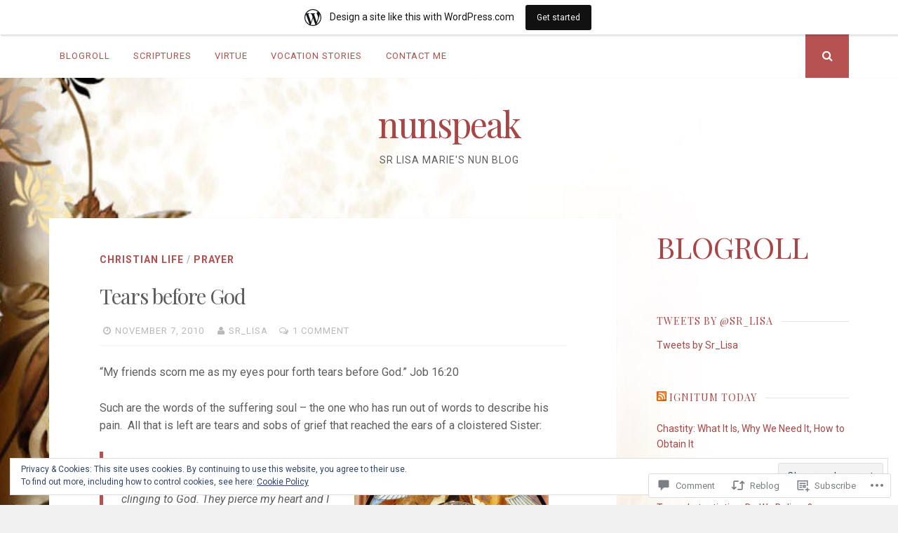

--- FILE ---
content_type: text/html; charset=UTF-8
request_url: https://nunspeak.wordpress.com/2010/11/07/tears-before-god/
body_size: 40840
content:
<!DOCTYPE html>
<html lang="en">
<head>
<meta charset="UTF-8">
<meta name="viewport" content="width=device-width, initial-scale=1">
<link rel="profile" href="http://gmpg.org/xfn/11">
<link rel="pingback" href="https://nunspeak.wordpress.com/xmlrpc.php">

<title>Tears before God &#8211; nunspeak</title>
<meta name='robots' content='max-image-preview:large' />
<link rel='dns-prefetch' href='//s0.wp.com' />
<link rel='dns-prefetch' href='//widgets.wp.com' />
<link rel='dns-prefetch' href='//fonts-api.wp.com' />
<link rel='dns-prefetch' href='//af.pubmine.com' />
<link rel="alternate" type="application/rss+xml" title="nunspeak &raquo; Feed" href="https://nunspeak.wordpress.com/feed/" />
<link rel="alternate" type="application/rss+xml" title="nunspeak &raquo; Comments Feed" href="https://nunspeak.wordpress.com/comments/feed/" />
<link rel="alternate" type="application/rss+xml" title="nunspeak &raquo; Tears before God Comments Feed" href="https://nunspeak.wordpress.com/2010/11/07/tears-before-god/feed/" />
	<script type="text/javascript">
		/* <![CDATA[ */
		function addLoadEvent(func) {
			var oldonload = window.onload;
			if (typeof window.onload != 'function') {
				window.onload = func;
			} else {
				window.onload = function () {
					oldonload();
					func();
				}
			}
		}
		/* ]]> */
	</script>
	<link crossorigin='anonymous' rel='stylesheet' id='all-css-0-1' href='/_static/??-eJx9jFsKAjEMRTdkjYNS8UNcS2caSqfpg0lKcfdORRQf+BM4ufceaEVNOQkmgVhVoep8YmjeOhQGrGuag0dFpoFgLGQEGViuhNuJeQO/BTNKMVN4MMSc+7GV1vGCXWJVySwf9E9JPuBLfKev+kjZPQfRLAHFJ6dGs8Baff/08SWeh6Me9GF30vv5BiA5ZKI=&cssminify=yes' type='text/css' media='all' />
<style id='wp-emoji-styles-inline-css'>

	img.wp-smiley, img.emoji {
		display: inline !important;
		border: none !important;
		box-shadow: none !important;
		height: 1em !important;
		width: 1em !important;
		margin: 0 0.07em !important;
		vertical-align: -0.1em !important;
		background: none !important;
		padding: 0 !important;
	}
/*# sourceURL=wp-emoji-styles-inline-css */
</style>
<link crossorigin='anonymous' rel='stylesheet' id='all-css-2-1' href='/wp-content/plugins/gutenberg-core/v22.2.0/build/styles/block-library/style.css?m=1764855221i&cssminify=yes' type='text/css' media='all' />
<style id='wp-block-library-inline-css'>
.has-text-align-justify {
	text-align:justify;
}
.has-text-align-justify{text-align:justify;}

/*# sourceURL=wp-block-library-inline-css */
</style><style id='global-styles-inline-css'>
:root{--wp--preset--aspect-ratio--square: 1;--wp--preset--aspect-ratio--4-3: 4/3;--wp--preset--aspect-ratio--3-4: 3/4;--wp--preset--aspect-ratio--3-2: 3/2;--wp--preset--aspect-ratio--2-3: 2/3;--wp--preset--aspect-ratio--16-9: 16/9;--wp--preset--aspect-ratio--9-16: 9/16;--wp--preset--color--black: #000000;--wp--preset--color--cyan-bluish-gray: #abb8c3;--wp--preset--color--white: #ffffff;--wp--preset--color--pale-pink: #f78da7;--wp--preset--color--vivid-red: #cf2e2e;--wp--preset--color--luminous-vivid-orange: #ff6900;--wp--preset--color--luminous-vivid-amber: #fcb900;--wp--preset--color--light-green-cyan: #7bdcb5;--wp--preset--color--vivid-green-cyan: #00d084;--wp--preset--color--pale-cyan-blue: #8ed1fc;--wp--preset--color--vivid-cyan-blue: #0693e3;--wp--preset--color--vivid-purple: #9b51e0;--wp--preset--gradient--vivid-cyan-blue-to-vivid-purple: linear-gradient(135deg,rgb(6,147,227) 0%,rgb(155,81,224) 100%);--wp--preset--gradient--light-green-cyan-to-vivid-green-cyan: linear-gradient(135deg,rgb(122,220,180) 0%,rgb(0,208,130) 100%);--wp--preset--gradient--luminous-vivid-amber-to-luminous-vivid-orange: linear-gradient(135deg,rgb(252,185,0) 0%,rgb(255,105,0) 100%);--wp--preset--gradient--luminous-vivid-orange-to-vivid-red: linear-gradient(135deg,rgb(255,105,0) 0%,rgb(207,46,46) 100%);--wp--preset--gradient--very-light-gray-to-cyan-bluish-gray: linear-gradient(135deg,rgb(238,238,238) 0%,rgb(169,184,195) 100%);--wp--preset--gradient--cool-to-warm-spectrum: linear-gradient(135deg,rgb(74,234,220) 0%,rgb(151,120,209) 20%,rgb(207,42,186) 40%,rgb(238,44,130) 60%,rgb(251,105,98) 80%,rgb(254,248,76) 100%);--wp--preset--gradient--blush-light-purple: linear-gradient(135deg,rgb(255,206,236) 0%,rgb(152,150,240) 100%);--wp--preset--gradient--blush-bordeaux: linear-gradient(135deg,rgb(254,205,165) 0%,rgb(254,45,45) 50%,rgb(107,0,62) 100%);--wp--preset--gradient--luminous-dusk: linear-gradient(135deg,rgb(255,203,112) 0%,rgb(199,81,192) 50%,rgb(65,88,208) 100%);--wp--preset--gradient--pale-ocean: linear-gradient(135deg,rgb(255,245,203) 0%,rgb(182,227,212) 50%,rgb(51,167,181) 100%);--wp--preset--gradient--electric-grass: linear-gradient(135deg,rgb(202,248,128) 0%,rgb(113,206,126) 100%);--wp--preset--gradient--midnight: linear-gradient(135deg,rgb(2,3,129) 0%,rgb(40,116,252) 100%);--wp--preset--font-size--small: 13px;--wp--preset--font-size--medium: 20px;--wp--preset--font-size--large: 36px;--wp--preset--font-size--x-large: 42px;--wp--preset--font-family--albert-sans: 'Albert Sans', sans-serif;--wp--preset--font-family--alegreya: Alegreya, serif;--wp--preset--font-family--arvo: Arvo, serif;--wp--preset--font-family--bodoni-moda: 'Bodoni Moda', serif;--wp--preset--font-family--bricolage-grotesque: 'Bricolage Grotesque', sans-serif;--wp--preset--font-family--cabin: Cabin, sans-serif;--wp--preset--font-family--chivo: Chivo, sans-serif;--wp--preset--font-family--commissioner: Commissioner, sans-serif;--wp--preset--font-family--cormorant: Cormorant, serif;--wp--preset--font-family--courier-prime: 'Courier Prime', monospace;--wp--preset--font-family--crimson-pro: 'Crimson Pro', serif;--wp--preset--font-family--dm-mono: 'DM Mono', monospace;--wp--preset--font-family--dm-sans: 'DM Sans', sans-serif;--wp--preset--font-family--dm-serif-display: 'DM Serif Display', serif;--wp--preset--font-family--domine: Domine, serif;--wp--preset--font-family--eb-garamond: 'EB Garamond', serif;--wp--preset--font-family--epilogue: Epilogue, sans-serif;--wp--preset--font-family--fahkwang: Fahkwang, sans-serif;--wp--preset--font-family--figtree: Figtree, sans-serif;--wp--preset--font-family--fira-sans: 'Fira Sans', sans-serif;--wp--preset--font-family--fjalla-one: 'Fjalla One', sans-serif;--wp--preset--font-family--fraunces: Fraunces, serif;--wp--preset--font-family--gabarito: Gabarito, system-ui;--wp--preset--font-family--ibm-plex-mono: 'IBM Plex Mono', monospace;--wp--preset--font-family--ibm-plex-sans: 'IBM Plex Sans', sans-serif;--wp--preset--font-family--ibarra-real-nova: 'Ibarra Real Nova', serif;--wp--preset--font-family--instrument-serif: 'Instrument Serif', serif;--wp--preset--font-family--inter: Inter, sans-serif;--wp--preset--font-family--josefin-sans: 'Josefin Sans', sans-serif;--wp--preset--font-family--jost: Jost, sans-serif;--wp--preset--font-family--libre-baskerville: 'Libre Baskerville', serif;--wp--preset--font-family--libre-franklin: 'Libre Franklin', sans-serif;--wp--preset--font-family--literata: Literata, serif;--wp--preset--font-family--lora: Lora, serif;--wp--preset--font-family--merriweather: Merriweather, serif;--wp--preset--font-family--montserrat: Montserrat, sans-serif;--wp--preset--font-family--newsreader: Newsreader, serif;--wp--preset--font-family--noto-sans-mono: 'Noto Sans Mono', sans-serif;--wp--preset--font-family--nunito: Nunito, sans-serif;--wp--preset--font-family--open-sans: 'Open Sans', sans-serif;--wp--preset--font-family--overpass: Overpass, sans-serif;--wp--preset--font-family--pt-serif: 'PT Serif', serif;--wp--preset--font-family--petrona: Petrona, serif;--wp--preset--font-family--piazzolla: Piazzolla, serif;--wp--preset--font-family--playfair-display: 'Playfair Display', serif;--wp--preset--font-family--plus-jakarta-sans: 'Plus Jakarta Sans', sans-serif;--wp--preset--font-family--poppins: Poppins, sans-serif;--wp--preset--font-family--raleway: Raleway, sans-serif;--wp--preset--font-family--roboto: Roboto, sans-serif;--wp--preset--font-family--roboto-slab: 'Roboto Slab', serif;--wp--preset--font-family--rubik: Rubik, sans-serif;--wp--preset--font-family--rufina: Rufina, serif;--wp--preset--font-family--sora: Sora, sans-serif;--wp--preset--font-family--source-sans-3: 'Source Sans 3', sans-serif;--wp--preset--font-family--source-serif-4: 'Source Serif 4', serif;--wp--preset--font-family--space-mono: 'Space Mono', monospace;--wp--preset--font-family--syne: Syne, sans-serif;--wp--preset--font-family--texturina: Texturina, serif;--wp--preset--font-family--urbanist: Urbanist, sans-serif;--wp--preset--font-family--work-sans: 'Work Sans', sans-serif;--wp--preset--spacing--20: 0.44rem;--wp--preset--spacing--30: 0.67rem;--wp--preset--spacing--40: 1rem;--wp--preset--spacing--50: 1.5rem;--wp--preset--spacing--60: 2.25rem;--wp--preset--spacing--70: 3.38rem;--wp--preset--spacing--80: 5.06rem;--wp--preset--shadow--natural: 6px 6px 9px rgba(0, 0, 0, 0.2);--wp--preset--shadow--deep: 12px 12px 50px rgba(0, 0, 0, 0.4);--wp--preset--shadow--sharp: 6px 6px 0px rgba(0, 0, 0, 0.2);--wp--preset--shadow--outlined: 6px 6px 0px -3px rgb(255, 255, 255), 6px 6px rgb(0, 0, 0);--wp--preset--shadow--crisp: 6px 6px 0px rgb(0, 0, 0);}:where(.is-layout-flex){gap: 0.5em;}:where(.is-layout-grid){gap: 0.5em;}body .is-layout-flex{display: flex;}.is-layout-flex{flex-wrap: wrap;align-items: center;}.is-layout-flex > :is(*, div){margin: 0;}body .is-layout-grid{display: grid;}.is-layout-grid > :is(*, div){margin: 0;}:where(.wp-block-columns.is-layout-flex){gap: 2em;}:where(.wp-block-columns.is-layout-grid){gap: 2em;}:where(.wp-block-post-template.is-layout-flex){gap: 1.25em;}:where(.wp-block-post-template.is-layout-grid){gap: 1.25em;}.has-black-color{color: var(--wp--preset--color--black) !important;}.has-cyan-bluish-gray-color{color: var(--wp--preset--color--cyan-bluish-gray) !important;}.has-white-color{color: var(--wp--preset--color--white) !important;}.has-pale-pink-color{color: var(--wp--preset--color--pale-pink) !important;}.has-vivid-red-color{color: var(--wp--preset--color--vivid-red) !important;}.has-luminous-vivid-orange-color{color: var(--wp--preset--color--luminous-vivid-orange) !important;}.has-luminous-vivid-amber-color{color: var(--wp--preset--color--luminous-vivid-amber) !important;}.has-light-green-cyan-color{color: var(--wp--preset--color--light-green-cyan) !important;}.has-vivid-green-cyan-color{color: var(--wp--preset--color--vivid-green-cyan) !important;}.has-pale-cyan-blue-color{color: var(--wp--preset--color--pale-cyan-blue) !important;}.has-vivid-cyan-blue-color{color: var(--wp--preset--color--vivid-cyan-blue) !important;}.has-vivid-purple-color{color: var(--wp--preset--color--vivid-purple) !important;}.has-black-background-color{background-color: var(--wp--preset--color--black) !important;}.has-cyan-bluish-gray-background-color{background-color: var(--wp--preset--color--cyan-bluish-gray) !important;}.has-white-background-color{background-color: var(--wp--preset--color--white) !important;}.has-pale-pink-background-color{background-color: var(--wp--preset--color--pale-pink) !important;}.has-vivid-red-background-color{background-color: var(--wp--preset--color--vivid-red) !important;}.has-luminous-vivid-orange-background-color{background-color: var(--wp--preset--color--luminous-vivid-orange) !important;}.has-luminous-vivid-amber-background-color{background-color: var(--wp--preset--color--luminous-vivid-amber) !important;}.has-light-green-cyan-background-color{background-color: var(--wp--preset--color--light-green-cyan) !important;}.has-vivid-green-cyan-background-color{background-color: var(--wp--preset--color--vivid-green-cyan) !important;}.has-pale-cyan-blue-background-color{background-color: var(--wp--preset--color--pale-cyan-blue) !important;}.has-vivid-cyan-blue-background-color{background-color: var(--wp--preset--color--vivid-cyan-blue) !important;}.has-vivid-purple-background-color{background-color: var(--wp--preset--color--vivid-purple) !important;}.has-black-border-color{border-color: var(--wp--preset--color--black) !important;}.has-cyan-bluish-gray-border-color{border-color: var(--wp--preset--color--cyan-bluish-gray) !important;}.has-white-border-color{border-color: var(--wp--preset--color--white) !important;}.has-pale-pink-border-color{border-color: var(--wp--preset--color--pale-pink) !important;}.has-vivid-red-border-color{border-color: var(--wp--preset--color--vivid-red) !important;}.has-luminous-vivid-orange-border-color{border-color: var(--wp--preset--color--luminous-vivid-orange) !important;}.has-luminous-vivid-amber-border-color{border-color: var(--wp--preset--color--luminous-vivid-amber) !important;}.has-light-green-cyan-border-color{border-color: var(--wp--preset--color--light-green-cyan) !important;}.has-vivid-green-cyan-border-color{border-color: var(--wp--preset--color--vivid-green-cyan) !important;}.has-pale-cyan-blue-border-color{border-color: var(--wp--preset--color--pale-cyan-blue) !important;}.has-vivid-cyan-blue-border-color{border-color: var(--wp--preset--color--vivid-cyan-blue) !important;}.has-vivid-purple-border-color{border-color: var(--wp--preset--color--vivid-purple) !important;}.has-vivid-cyan-blue-to-vivid-purple-gradient-background{background: var(--wp--preset--gradient--vivid-cyan-blue-to-vivid-purple) !important;}.has-light-green-cyan-to-vivid-green-cyan-gradient-background{background: var(--wp--preset--gradient--light-green-cyan-to-vivid-green-cyan) !important;}.has-luminous-vivid-amber-to-luminous-vivid-orange-gradient-background{background: var(--wp--preset--gradient--luminous-vivid-amber-to-luminous-vivid-orange) !important;}.has-luminous-vivid-orange-to-vivid-red-gradient-background{background: var(--wp--preset--gradient--luminous-vivid-orange-to-vivid-red) !important;}.has-very-light-gray-to-cyan-bluish-gray-gradient-background{background: var(--wp--preset--gradient--very-light-gray-to-cyan-bluish-gray) !important;}.has-cool-to-warm-spectrum-gradient-background{background: var(--wp--preset--gradient--cool-to-warm-spectrum) !important;}.has-blush-light-purple-gradient-background{background: var(--wp--preset--gradient--blush-light-purple) !important;}.has-blush-bordeaux-gradient-background{background: var(--wp--preset--gradient--blush-bordeaux) !important;}.has-luminous-dusk-gradient-background{background: var(--wp--preset--gradient--luminous-dusk) !important;}.has-pale-ocean-gradient-background{background: var(--wp--preset--gradient--pale-ocean) !important;}.has-electric-grass-gradient-background{background: var(--wp--preset--gradient--electric-grass) !important;}.has-midnight-gradient-background{background: var(--wp--preset--gradient--midnight) !important;}.has-small-font-size{font-size: var(--wp--preset--font-size--small) !important;}.has-medium-font-size{font-size: var(--wp--preset--font-size--medium) !important;}.has-large-font-size{font-size: var(--wp--preset--font-size--large) !important;}.has-x-large-font-size{font-size: var(--wp--preset--font-size--x-large) !important;}.has-albert-sans-font-family{font-family: var(--wp--preset--font-family--albert-sans) !important;}.has-alegreya-font-family{font-family: var(--wp--preset--font-family--alegreya) !important;}.has-arvo-font-family{font-family: var(--wp--preset--font-family--arvo) !important;}.has-bodoni-moda-font-family{font-family: var(--wp--preset--font-family--bodoni-moda) !important;}.has-bricolage-grotesque-font-family{font-family: var(--wp--preset--font-family--bricolage-grotesque) !important;}.has-cabin-font-family{font-family: var(--wp--preset--font-family--cabin) !important;}.has-chivo-font-family{font-family: var(--wp--preset--font-family--chivo) !important;}.has-commissioner-font-family{font-family: var(--wp--preset--font-family--commissioner) !important;}.has-cormorant-font-family{font-family: var(--wp--preset--font-family--cormorant) !important;}.has-courier-prime-font-family{font-family: var(--wp--preset--font-family--courier-prime) !important;}.has-crimson-pro-font-family{font-family: var(--wp--preset--font-family--crimson-pro) !important;}.has-dm-mono-font-family{font-family: var(--wp--preset--font-family--dm-mono) !important;}.has-dm-sans-font-family{font-family: var(--wp--preset--font-family--dm-sans) !important;}.has-dm-serif-display-font-family{font-family: var(--wp--preset--font-family--dm-serif-display) !important;}.has-domine-font-family{font-family: var(--wp--preset--font-family--domine) !important;}.has-eb-garamond-font-family{font-family: var(--wp--preset--font-family--eb-garamond) !important;}.has-epilogue-font-family{font-family: var(--wp--preset--font-family--epilogue) !important;}.has-fahkwang-font-family{font-family: var(--wp--preset--font-family--fahkwang) !important;}.has-figtree-font-family{font-family: var(--wp--preset--font-family--figtree) !important;}.has-fira-sans-font-family{font-family: var(--wp--preset--font-family--fira-sans) !important;}.has-fjalla-one-font-family{font-family: var(--wp--preset--font-family--fjalla-one) !important;}.has-fraunces-font-family{font-family: var(--wp--preset--font-family--fraunces) !important;}.has-gabarito-font-family{font-family: var(--wp--preset--font-family--gabarito) !important;}.has-ibm-plex-mono-font-family{font-family: var(--wp--preset--font-family--ibm-plex-mono) !important;}.has-ibm-plex-sans-font-family{font-family: var(--wp--preset--font-family--ibm-plex-sans) !important;}.has-ibarra-real-nova-font-family{font-family: var(--wp--preset--font-family--ibarra-real-nova) !important;}.has-instrument-serif-font-family{font-family: var(--wp--preset--font-family--instrument-serif) !important;}.has-inter-font-family{font-family: var(--wp--preset--font-family--inter) !important;}.has-josefin-sans-font-family{font-family: var(--wp--preset--font-family--josefin-sans) !important;}.has-jost-font-family{font-family: var(--wp--preset--font-family--jost) !important;}.has-libre-baskerville-font-family{font-family: var(--wp--preset--font-family--libre-baskerville) !important;}.has-libre-franklin-font-family{font-family: var(--wp--preset--font-family--libre-franklin) !important;}.has-literata-font-family{font-family: var(--wp--preset--font-family--literata) !important;}.has-lora-font-family{font-family: var(--wp--preset--font-family--lora) !important;}.has-merriweather-font-family{font-family: var(--wp--preset--font-family--merriweather) !important;}.has-montserrat-font-family{font-family: var(--wp--preset--font-family--montserrat) !important;}.has-newsreader-font-family{font-family: var(--wp--preset--font-family--newsreader) !important;}.has-noto-sans-mono-font-family{font-family: var(--wp--preset--font-family--noto-sans-mono) !important;}.has-nunito-font-family{font-family: var(--wp--preset--font-family--nunito) !important;}.has-open-sans-font-family{font-family: var(--wp--preset--font-family--open-sans) !important;}.has-overpass-font-family{font-family: var(--wp--preset--font-family--overpass) !important;}.has-pt-serif-font-family{font-family: var(--wp--preset--font-family--pt-serif) !important;}.has-petrona-font-family{font-family: var(--wp--preset--font-family--petrona) !important;}.has-piazzolla-font-family{font-family: var(--wp--preset--font-family--piazzolla) !important;}.has-playfair-display-font-family{font-family: var(--wp--preset--font-family--playfair-display) !important;}.has-plus-jakarta-sans-font-family{font-family: var(--wp--preset--font-family--plus-jakarta-sans) !important;}.has-poppins-font-family{font-family: var(--wp--preset--font-family--poppins) !important;}.has-raleway-font-family{font-family: var(--wp--preset--font-family--raleway) !important;}.has-roboto-font-family{font-family: var(--wp--preset--font-family--roboto) !important;}.has-roboto-slab-font-family{font-family: var(--wp--preset--font-family--roboto-slab) !important;}.has-rubik-font-family{font-family: var(--wp--preset--font-family--rubik) !important;}.has-rufina-font-family{font-family: var(--wp--preset--font-family--rufina) !important;}.has-sora-font-family{font-family: var(--wp--preset--font-family--sora) !important;}.has-source-sans-3-font-family{font-family: var(--wp--preset--font-family--source-sans-3) !important;}.has-source-serif-4-font-family{font-family: var(--wp--preset--font-family--source-serif-4) !important;}.has-space-mono-font-family{font-family: var(--wp--preset--font-family--space-mono) !important;}.has-syne-font-family{font-family: var(--wp--preset--font-family--syne) !important;}.has-texturina-font-family{font-family: var(--wp--preset--font-family--texturina) !important;}.has-urbanist-font-family{font-family: var(--wp--preset--font-family--urbanist) !important;}.has-work-sans-font-family{font-family: var(--wp--preset--font-family--work-sans) !important;}
/*# sourceURL=global-styles-inline-css */
</style>

<style id='classic-theme-styles-inline-css'>
/*! This file is auto-generated */
.wp-block-button__link{color:#fff;background-color:#32373c;border-radius:9999px;box-shadow:none;text-decoration:none;padding:calc(.667em + 2px) calc(1.333em + 2px);font-size:1.125em}.wp-block-file__button{background:#32373c;color:#fff;text-decoration:none}
/*# sourceURL=/wp-includes/css/classic-themes.min.css */
</style>
<link crossorigin='anonymous' rel='stylesheet' id='all-css-4-1' href='/_static/??-eJx9j9sOwjAIhl/[base64]&cssminify=yes' type='text/css' media='all' />
<link rel='stylesheet' id='verbum-gutenberg-css-css' href='https://widgets.wp.com/verbum-block-editor/block-editor.css?ver=1738686361' media='all' />
<link crossorigin='anonymous' rel='stylesheet' id='all-css-6-1' href='/_static/??/wp-content/themes/pub/nucleare/style.css,/wp-content/mu-plugins/jetpack-plugin/moon/_inc/genericons/genericons/genericons.css?m=1753284714j&cssminify=yes' type='text/css' media='all' />
<link rel='stylesheet' id='nucleare-fonts-css' href='https://fonts-api.wp.com/css?family=Roboto%3A400%2C700%2C700italic%2C400italic%7CPlayfair+Display%3A400%2C400italic%2C700italic%2C700&#038;subset=latin%2Clatin-ext' media='all' />
<link crossorigin='anonymous' rel='stylesheet' id='all-css-8-1' href='/_static/??-eJx9y80OwiAMB/AXsjZLMOrB+CyMdAxTWkIhe/0xL+rF2/8jP9wKBJVG0rCtlMmw9BmlByZfCYMZLuMHv5FppvMYTviFcofCPSYxrDSzxhHjm33qPxRJgTX4llR+CizsUz3oMz8md7k7d7tO7rUDjnZBsA==&cssminify=yes' type='text/css' media='all' />
<link crossorigin='anonymous' rel='stylesheet' id='print-css-9-1' href='/wp-content/mu-plugins/global-print/global-print.css?m=1465851035i&cssminify=yes' type='text/css' media='print' />
<link crossorigin='anonymous' rel='stylesheet' id='all-css-10-1' href='/wp-content/themes/pub/nucleare/inc/style-wpcom.css?m=1428690127i&cssminify=yes' type='text/css' media='all' />
<style id='jetpack-global-styles-frontend-style-inline-css'>
:root { --font-headings: unset; --font-base: unset; --font-headings-default: -apple-system,BlinkMacSystemFont,"Segoe UI",Roboto,Oxygen-Sans,Ubuntu,Cantarell,"Helvetica Neue",sans-serif; --font-base-default: -apple-system,BlinkMacSystemFont,"Segoe UI",Roboto,Oxygen-Sans,Ubuntu,Cantarell,"Helvetica Neue",sans-serif;}
/*# sourceURL=jetpack-global-styles-frontend-style-inline-css */
</style>
<link crossorigin='anonymous' rel='stylesheet' id='all-css-12-1' href='/_static/??-eJyNjcEKwjAQRH/IuFRT6kX8FNkmS5K6yQY3Qfx7bfEiXrwM82B4A49qnJRGpUHupnIPqSgs1Cq624chi6zhO5OCRryTR++fW00l7J3qDv43XVNxoOISsmEJol/wY2uR8vs3WggsM/I6uOTzMI3Hw8lOg11eUT1JKA==&cssminify=yes' type='text/css' media='all' />
<script type="text/javascript" id="jetpack_related-posts-js-extra">
/* <![CDATA[ */
var related_posts_js_options = {"post_heading":"h4"};
//# sourceURL=jetpack_related-posts-js-extra
/* ]]> */
</script>
<script type="text/javascript" id="wpcom-actionbar-placeholder-js-extra">
/* <![CDATA[ */
var actionbardata = {"siteID":"15105624","postID":"705","siteURL":"https://nunspeak.wordpress.com","xhrURL":"https://nunspeak.wordpress.com/wp-admin/admin-ajax.php","nonce":"2b992cfbfc","isLoggedIn":"","statusMessage":"","subsEmailDefault":"instantly","proxyScriptUrl":"https://s0.wp.com/wp-content/js/wpcom-proxy-request.js?m=1513050504i&amp;ver=20211021","shortlink":"https://wp.me/p11nF6-bn","i18n":{"followedText":"New posts from this site will now appear in your \u003Ca href=\"https://wordpress.com/reader\"\u003EReader\u003C/a\u003E","foldBar":"Collapse this bar","unfoldBar":"Expand this bar","shortLinkCopied":"Shortlink copied to clipboard."}};
//# sourceURL=wpcom-actionbar-placeholder-js-extra
/* ]]> */
</script>
<script type="text/javascript" id="jetpack-mu-wpcom-settings-js-before">
/* <![CDATA[ */
var JETPACK_MU_WPCOM_SETTINGS = {"assetsUrl":"https://s0.wp.com/wp-content/mu-plugins/jetpack-mu-wpcom-plugin/moon/jetpack_vendor/automattic/jetpack-mu-wpcom/src/build/"};
//# sourceURL=jetpack-mu-wpcom-settings-js-before
/* ]]> */
</script>
<script crossorigin='anonymous' type='text/javascript'  src='/_static/??-eJxdjd0KwjAMhV/ILHNQvRIfRbq2jNY2CU236du7gYh6dfg4f7gKOKYWqGGZQfI8RVJMoYl19zdjYSa8RXI4zjF7rCHbFjwIa9Nf6kqkLukBv4bTlskNpPLj+e+NmafP7crVW6/gslUNuhddEVyGXYCYYPJSt4lruRzPxvT9aRhMegHKMEgx'></script>
<script type="text/javascript" id="rlt-proxy-js-after">
/* <![CDATA[ */
	rltInitialize( {"token":null,"iframeOrigins":["https:\/\/widgets.wp.com"]} );
//# sourceURL=rlt-proxy-js-after
/* ]]> */
</script>
<link rel="EditURI" type="application/rsd+xml" title="RSD" href="https://nunspeak.wordpress.com/xmlrpc.php?rsd" />
<meta name="generator" content="WordPress.com" />
<link rel="canonical" href="https://nunspeak.wordpress.com/2010/11/07/tears-before-god/" />
<link rel='shortlink' href='https://wp.me/p11nF6-bn' />
<link rel="alternate" type="application/json+oembed" href="https://public-api.wordpress.com/oembed/?format=json&amp;url=https%3A%2F%2Fnunspeak.wordpress.com%2F2010%2F11%2F07%2Ftears-before-god%2F&amp;for=wpcom-auto-discovery" /><link rel="alternate" type="application/xml+oembed" href="https://public-api.wordpress.com/oembed/?format=xml&amp;url=https%3A%2F%2Fnunspeak.wordpress.com%2F2010%2F11%2F07%2Ftears-before-god%2F&amp;for=wpcom-auto-discovery" />
<!-- Jetpack Open Graph Tags -->
<meta property="og:type" content="article" />
<meta property="og:title" content="Tears before God" />
<meta property="og:url" content="https://nunspeak.wordpress.com/2010/11/07/tears-before-god/" />
<meta property="og:description" content="&#8220;My friends scorn me as my eyes pour forth tears before God.&#8221; Job 16:20 Such are the words of the suffering soul &#8211; the one who has run out of words to describe his pain.  All that…" />
<meta property="article:published_time" content="2010-11-08T00:26:32+00:00" />
<meta property="article:modified_time" content="2010-11-08T00:26:34+00:00" />
<meta property="og:site_name" content="nunspeak" />
<meta property="og:image" content="https://nunspeak.wordpress.com/wp-content/uploads/2010/11/dsc01926.jpg?w=300" />
<meta property="og:image:width" content="277" />
<meta property="og:image:height" content="207" />
<meta property="og:image:alt" content="" />
<meta property="og:locale" content="en_US" />
<meta property="fb:app_id" content="249643311490" />
<meta property="article:publisher" content="https://www.facebook.com/WordPresscom" />
<meta name="twitter:creator" content="@Sr_Lisa" />
<meta name="twitter:site" content="@Sr_Lisa" />
<meta name="twitter:text:title" content="Tears before God" />
<meta name="twitter:image" content="https://nunspeak.wordpress.com/wp-content/uploads/2010/11/dsc01926.jpg?w=144" />
<meta name="twitter:card" content="summary" />

<!-- End Jetpack Open Graph Tags -->
<link rel="shortcut icon" type="image/x-icon" href="https://secure.gravatar.com/blavatar/1346a60b94f7301eca5da42903ff2fdf380a34617503d7150cd4a82a2cec42c3?s=32" sizes="16x16" />
<link rel="icon" type="image/x-icon" href="https://secure.gravatar.com/blavatar/1346a60b94f7301eca5da42903ff2fdf380a34617503d7150cd4a82a2cec42c3?s=32" sizes="16x16" />
<link rel="apple-touch-icon" href="https://secure.gravatar.com/blavatar/1346a60b94f7301eca5da42903ff2fdf380a34617503d7150cd4a82a2cec42c3?s=114" />
<link rel='openid.server' href='https://nunspeak.wordpress.com/?openidserver=1' />
<link rel='openid.delegate' href='https://nunspeak.wordpress.com/' />
<link rel="search" type="application/opensearchdescription+xml" href="https://nunspeak.wordpress.com/osd.xml" title="nunspeak" />
<link rel="search" type="application/opensearchdescription+xml" href="https://s1.wp.com/opensearch.xml" title="WordPress.com" />
<meta name="theme-color" content="#f0f0f0" />
		<style type="text/css">
			.recentcomments a {
				display: inline !important;
				padding: 0 !important;
				margin: 0 !important;
			}

			table.recentcommentsavatartop img.avatar, table.recentcommentsavatarend img.avatar {
				border: 0px;
				margin: 0;
			}

			table.recentcommentsavatartop a, table.recentcommentsavatarend a {
				border: 0px !important;
				background-color: transparent !important;
			}

			td.recentcommentsavatarend, td.recentcommentsavatartop {
				padding: 0px 0px 1px 0px;
				margin: 0px;
			}

			td.recentcommentstextend {
				border: none !important;
				padding: 0px 0px 2px 10px;
			}

			.rtl td.recentcommentstextend {
				padding: 0px 10px 2px 0px;
			}

			td.recentcommentstexttop {
				border: none;
				padding: 0px 0px 0px 10px;
			}

			.rtl td.recentcommentstexttop {
				padding: 0px 10px 0px 0px;
			}
		</style>
		<meta name="description" content="&quot;My friends scorn me as my eyes pour forth tears before God.&quot; Job 16:20 Such are the words of the suffering soul - the one who has run out of words to describe his pain.  All that is left are tears and sobs of grief that reached the ears of a cloistered Sister: &quot;I was&hellip;" />
<style type="text/css" id="custom-background-css">
body.custom-background { background-color: #f0f0f0; background-image: url("https://nunspeak.files.wordpress.com/2015/08/bkgd_nunspeak41.jpg"); background-position: left top; background-size: auto; background-repeat: no-repeat; background-attachment: fixed; }
</style>
	<script type="text/javascript">
/* <![CDATA[ */
var wa_client = {}; wa_client.cmd = []; wa_client.config = { 'blog_id': 15105624, 'blog_language': 'en', 'is_wordads': false, 'hosting_type': 0, 'afp_account_id': null, 'afp_host_id': 5038568878849053, 'theme': 'pub/nucleare', '_': { 'title': 'Advertisement', 'privacy_settings': 'Privacy Settings' }, 'formats': [ 'inline', 'belowpost', 'bottom_sticky', 'sidebar_sticky_right', 'sidebar', 'gutenberg_rectangle', 'gutenberg_leaderboard', 'gutenberg_mobile_leaderboard', 'gutenberg_skyscraper' ] };
/* ]]> */
</script>
		<script type="text/javascript">

			window.doNotSellCallback = function() {

				var linkElements = [
					'a[href="https://wordpress.com/?ref=footer_blog"]',
					'a[href="https://wordpress.com/?ref=footer_website"]',
					'a[href="https://wordpress.com/?ref=vertical_footer"]',
					'a[href^="https://wordpress.com/?ref=footer_segment_"]',
				].join(',');

				var dnsLink = document.createElement( 'a' );
				dnsLink.href = 'https://wordpress.com/advertising-program-optout/';
				dnsLink.classList.add( 'do-not-sell-link' );
				dnsLink.rel = 'nofollow';
				dnsLink.style.marginLeft = '0.5em';
				dnsLink.textContent = 'Do Not Sell or Share My Personal Information';

				var creditLinks = document.querySelectorAll( linkElements );

				if ( 0 === creditLinks.length ) {
					return false;
				}

				Array.prototype.forEach.call( creditLinks, function( el ) {
					el.insertAdjacentElement( 'afterend', dnsLink );
				});

				return true;
			};

		</script>
		<style type="text/css" id="custom-colors-css">#wp-calendar > caption, .menu-toggle:focus, .menu-toggle:hover { color: #FFFFFF;}
.social-links .top-search { color: #FFFFFF;}
.widget.wp_widget_tag_cloud a, .more-link, .button, button, input[type="button"], input[type="reset"], input[type="submit"], #infinite-handle span { color: #FFFFFF;}
.social-links .top-search:hover, .button:hover, button:hover, input[type="button"]:hover, input[type="reset"]:hover, input[type="submit"]:hover, #infinite-handle span:hover, .button:focus, button:focus, input[type="button"]:focus, input[type="reset"]:focus, input[type="submit"]:focus, #infinite-handle span:focus, .button:active, button:active, input[type="button"]:active, input[type="reset"]:active, input[type="submit"]:active, #infinite-handle span:active { color: #424242;}
.widget, .widget a:hover, .widget a:focus, .widget a:active { color: #5E5E5E;}
.site-title a:hover, .site-title a:focus, .site-title a:active { color: #5E5E5E;}
.site-info, .site-description { color: #5E5E5E;}
body { background-color: #f0f0f0;}
.widget.wp_widget_tag_cloud a, .more-link, .button, button, input[type="button"], input[type="reset"], input[type="submit"], #infinite-handle span { background-color: #b65252;}
#wp-calendar > caption { background-color: #b65252;}
.social-links .top-search { background-color: #b65252;}
#wp-calendar tbody td#today, blockquote, .main-navigation div > ul > li > ul > li:first-child { border-color: #b65252;}
.main-navigation div > ul > li > ul::before { border-bottom-color: #b65252;}
.entry-featured-image, .menu-toggle:focus, .menu-toggle:hover { background-color: #b65252;}
.widget a, .site-info a, .site-title a { color: #A84646;}
.main-navigation a { color: #B54E4E;}
.social-links a:hover { color: #B54E4E;}
.entry-title a:hover, .entry-title a:focus, a { color: #B54E4E;}
</style>
<script type="text/javascript">
	window.google_analytics_uacct = "UA-52447-2";
</script>

<script type="text/javascript">
	var _gaq = _gaq || [];
	_gaq.push(['_setAccount', 'UA-52447-2']);
	_gaq.push(['_gat._anonymizeIp']);
	_gaq.push(['_setDomainName', 'wordpress.com']);
	_gaq.push(['_initData']);
	_gaq.push(['_trackPageview']);

	(function() {
		var ga = document.createElement('script'); ga.type = 'text/javascript'; ga.async = true;
		ga.src = ('https:' == document.location.protocol ? 'https://ssl' : 'http://www') + '.google-analytics.com/ga.js';
		(document.getElementsByTagName('head')[0] || document.getElementsByTagName('body')[0]).appendChild(ga);
	})();
</script>
<link crossorigin='anonymous' rel='stylesheet' id='all-css-0-3' href='/_static/??-eJydkEFOQzEMRC9EapWqVCwQR6lSx2rdJnGUcf4Xt+cjCqhiU9h5xtbz2DS3wFZdqlMZoeVx1Ao6i7fIl6umYlZpr5XpkI0vIMzapK8YeKD7CcXSyALi2G1A8vfQl3EPcLHmxlZuyNfmfpKarFMcbiW6K/+syBFQDn6SIuEkeclPSeHUBc0qdJIwaRLDb+e/h86ajuIgtxaaYangb1n+ivv8/NCcCOMA7tpcl4C3alW0fpBfy8t6t908754268fzOxkmt7A=&cssminify=yes' type='text/css' media='all' />
</head>

<body class="wp-singular post-template-default single single-post postid-705 single-format-standard custom-background wp-theme-pubnucleare customizer-styles-applied jetpack-reblog-enabled has-marketing-bar has-marketing-bar-theme-nucleare">
<div id="page" class="hfeed site">
	<a class="skip-link screen-reader-text" href="#content">Skip to content</a>

	<div class="navigation-bar clear">
		<div class="navigation-block">
			<nav id="site-navigation" class="main-navigation" role="navigation">
				<button class="menu-toggle" aria-controls="menu" aria-expanded="false"><i class="fa fa-bars"></i><span class="screen-reader-text">Open Menu</span></button>
				<div class="menu-nunmenu-container"><ul id="menu-nunmenu" class="menu"><li id="menu-item-2826" class="menu-item menu-item-type-custom menu-item-object-custom menu-item-2826"><a href="https://nunspeak.wordpress.com/blogroll/">Blogroll</a></li>
<li id="menu-item-2941" class="menu-item menu-item-type-taxonomy menu-item-object-category menu-item-2941"><a href="https://nunspeak.wordpress.com/category/scriptures/">scriptures</a></li>
<li id="menu-item-137" class="menu-item menu-item-type-taxonomy menu-item-object-category menu-item-137"><a href="https://nunspeak.wordpress.com/category/virtue/">virtue</a></li>
<li id="menu-item-762" class="menu-item menu-item-type-taxonomy menu-item-object-category menu-item-762"><a href="https://nunspeak.wordpress.com/category/vocation-stories/">Vocation Stories</a></li>
<li id="menu-item-2356" class="menu-item menu-item-type-post_type menu-item-object-page menu-item-2356"><a href="https://nunspeak.wordpress.com/contact-me/">Contact Me</a></li>
</ul></div>			</nav><!-- #site-navigation -->

							<div class="social-links">
					
											<div class="open-search top-search"><i class="fa fa-search"><span class="screen-reader-text">Search</span></i></div>
									</div>
					</div>
	</div>

			<div class="search-full">
			<div class="search-container">
				<form role="search" method="get" class="search-form" action="https://nunspeak.wordpress.com/">
				<label>
					<span class="screen-reader-text">Search for:</span>
					<input type="search" class="search-field" placeholder="Search &hellip;" value="" name="s" />
				</label>
				<input type="submit" class="search-submit" value="Search" />
			</form>				<span><a class="close-search"><i class="fa fa-close space-right"></i>Close</a></span>
			</div>
		</div>
	
	<header id="masthead" class="site-header" role="banner">
		<div class="site-branding">
									<h1 class="site-title"><a href="https://nunspeak.wordpress.com/" rel="home">nunspeak</a></h1>
			<h2 class="site-description">Sr Lisa Marie&#039;s Nun Blog</h2>
		</div><!-- .site-branding -->
	</header><!-- #masthead -->

	<div id="content" class="site-content">

	<div id="primary" class="content-area">
		<main id="main" class="site-main" role="main">

		
			<article id="post-705" class="post-705 post type-post status-publish format-standard hentry category-christian-life category-prayer tag-god tag-holy-spirit-adoration-sisters tag-intercession tag-job tag-prayer tag-suffering tag-tears">
		<header class="entry-header">
		<div class="entry-category">
			<span class="cat-links"><a href="https://nunspeak.wordpress.com/category/christian-life/" rel="category tag">Christian Life</a> / <a href="https://nunspeak.wordpress.com/category/prayer/" rel="category tag">Prayer</a></span>		</div><!-- .entry-meta -->
		<h1 class="entry-title">Tears before God</h1>		<div class="entry-meta small-part">
			<span class="posted-on"><i class="fa fa-clock-o space-left-right"></i><a href="https://nunspeak.wordpress.com/2010/11/07/tears-before-god/" rel="bookmark"><time class="entry-date published" datetime="2010-11-07T16:26:32-08:00">November 7, 2010</time><time class="updated" datetime="2010-11-07T16:26:34-08:00">November 7, 2010</time></a></span><span class="byline"> <i class="fa fa-user space-left-right"></i><span class="author vcard"><a class="url fn n" href="https://nunspeak.wordpress.com/author/viaversusveritas/">Sr_Lisa</a></span></span><span class="comments-link"><i class="fa fa-comments-o space-left-right"></i><a href="https://nunspeak.wordpress.com/2010/11/07/tears-before-god/#comments">1 Comment</a></span>		</div><!-- .entry-meta -->
	</header><!-- .entry-header -->

	<div class="entry-content">
					<p>&#8220;My friends scorn me as my eyes pour forth tears before God.&#8221; Job 16:20</p>
<p>Such are the words of the suffering soul &#8211; the one who has run out of words to describe his pain.  All that is left are tears and sobs of grief that reached the ears of a cloistered Sister:</p>
<blockquote><p><img class="alignright" src="https://nunspeak.wordpress.com/wp-content/uploads/2010/11/dsc01926.jpg?w=277&#038;h=207" alt="" width="277" height="207" />&#8220;I was praying in the chapel when it began: the sobs of someone in need, suffering and clinging to God. They pierce my heart and I know they pierce God&#8217;s heart.&#8221;</p></blockquote>
<p>You will want to read the rest of the piece from the <a href="http://mountgraceconvent.blogspot.com/2010/11/tears-before-god.html">Holy Spirit Adoration Sisters</a>.</p>
<p>The book of Job narrates the struggles of a man, Job, who had experienced losing everything, even his health. His friends turned on him and cursed him, and endured their tempting him to turn from God. All that Job had left was to wait for the Lord in his tears.</p>
<p><img data-attachment-id="707" data-permalink="https://nunspeak.wordpress.com/2010/11/07/tears-before-god/crying-woman/" data-orig-file="https://nunspeak.wordpress.com/wp-content/uploads/2010/11/crying-woman.jpg" data-orig-size="140,190" data-comments-opened="1" data-image-meta="{&quot;aperture&quot;:&quot;0&quot;,&quot;credit&quot;:&quot;&quot;,&quot;camera&quot;:&quot;&quot;,&quot;caption&quot;:&quot;&quot;,&quot;created_timestamp&quot;:&quot;0&quot;,&quot;copyright&quot;:&quot;&quot;,&quot;focal_length&quot;:&quot;0&quot;,&quot;iso&quot;:&quot;0&quot;,&quot;shutter_speed&quot;:&quot;0&quot;,&quot;title&quot;:&quot;&quot;}" data-image-title="crying-woman" data-image-description="" data-image-caption="" data-medium-file="https://nunspeak.wordpress.com/wp-content/uploads/2010/11/crying-woman.jpg?w=140" data-large-file="https://nunspeak.wordpress.com/wp-content/uploads/2010/11/crying-woman.jpg?w=140" class="alignleft size-full wp-image-707" title="crying-woman" src="https://nunspeak.wordpress.com/wp-content/uploads/2010/11/crying-woman.jpg?w=809" alt=""   /></p>
<p>What is our response when we encounter someone going through a tough time? How do we accompany him? The story by the Sisters above goes on to speak of the compassion that one learns through their own suffering. It is true, when we have experienced certain hurts, we tend to be more gentle with others going through similar circumstances. May the Lord help us to enlarge our hearts, too, to find compassion when one we meet is downtrodden.</p>
<div class="jetpack-video-wrapper"><span class="embed-youtube" style="text-align:center; display: block;"><iframe class="youtube-player" width="809" height="456" src="https://www.youtube.com/embed/jg1jBuInMqA?version=3&#038;rel=1&#038;showsearch=0&#038;showinfo=1&#038;iv_load_policy=1&#038;fs=1&#038;hl=en&#038;autohide=2&#038;wmode=transparent" allowfullscreen="true" style="border:0;" sandbox="allow-scripts allow-same-origin allow-popups allow-presentation allow-popups-to-escape-sandbox"></iframe></span></div>
<p>___<a href="http://www.catholic.org/clife/prayers/prayer.php?p=1556">Prayer for the Virtue of Compassion</a>___</p>
<p>Compassionate and merciful Jesus,</p>
<p>My heart longs for Your perfection.</p>
<p>Not only do You share in my sufferings,</p>
<p>You have voluntarily accepted them.</p>
<p>Your proficiency at perceiving my soul,</p>
<p>is compared to reading large fonts in a book:</p>
<p>Nothing is hidden from Your panorama!</p>
<p>Your merciful nature knows my intentions.</p>
<p>Considering my continuous weaknesses,</p>
<p>You are dedicated to the cause of my salvation.</p>
<p>Jesus, You are most kind and forgiving:</p>
<p>You are the proven Lord of compassion!</p>
<p>&nbsp;</p>
<p>&nbsp;</p>
<div id="atatags-370373-6970fc4ee28ff">
		<script type="text/javascript">
			__ATA = window.__ATA || {};
			__ATA.cmd = window.__ATA.cmd || [];
			__ATA.cmd.push(function() {
				__ATA.initVideoSlot('atatags-370373-6970fc4ee28ff', {
					sectionId: '370373',
					format: 'inread'
				});
			});
		</script>
	</div><span id="wordads-inline-marker" style="display: none;"></span><div id="jp-post-flair" class="sharedaddy sd-rating-enabled sd-like-enabled sd-sharing-enabled"><div class="sd-block sd-rating"><h3 class="sd-title">Rate this:</h3><div class="cs-rating pd-rating" id="pd_rating_holder_2892144_post_705"></div></div><div class="sharedaddy sd-sharing-enabled"><div class="robots-nocontent sd-block sd-social sd-social-official sd-sharing"><h3 class="sd-title">Share this:</h3><div class="sd-content"><ul><li class="share-twitter"><a href="https://twitter.com/share" class="twitter-share-button" data-url="https://nunspeak.wordpress.com/2010/11/07/tears-before-god/" data-text="Tears before God" data-via="Sr_Lisa" data-related="wordpressdotcom">Tweet</a></li><li class="share-facebook"><div class="fb-share-button" data-href="https://nunspeak.wordpress.com/2010/11/07/tears-before-god/" data-layout="button_count"></div></li><li class="share-pinterest"><div class="pinterest_button"><a href="https://www.pinterest.com/pin/create/button/?url=https%3A%2F%2Fnunspeak.wordpress.com%2F2010%2F11%2F07%2Ftears-before-god%2F&#038;media=http%3A%2F%2Fnunspeak.files.wordpress.com%2F2010%2F11%2Fdsc01926.jpg%3Fw%3D300&#038;description=Tears%20before%20God" data-pin-do="buttonPin" data-pin-config="beside"><img src="//assets.pinterest.com/images/pidgets/pinit_fg_en_rect_gray_20.png" /></a></div></li><li class="share-email"><a rel="nofollow noopener noreferrer"
				data-shared="sharing-email-705"
				class="share-email sd-button"
				href="mailto:?subject=%5BShared%20Post%5D%20Tears%20before%20God&#038;body=https%3A%2F%2Fnunspeak.wordpress.com%2F2010%2F11%2F07%2Ftears-before-god%2F&#038;share=email"
				target="_blank"
				aria-labelledby="sharing-email-705"
				data-email-share-error-title="Do you have email set up?" data-email-share-error-text="If you&#039;re having problems sharing via email, you might not have email set up for your browser. You may need to create a new email yourself." data-email-share-nonce="6570e45ce0" data-email-share-track-url="https://nunspeak.wordpress.com/2010/11/07/tears-before-god/?share=email">
				<span id="sharing-email-705" hidden>Email a link to a friend (Opens in new window)</span>
				<span>Email</span>
			</a></li><li class="share-print"><a rel="nofollow noopener noreferrer"
				data-shared="sharing-print-705"
				class="share-print sd-button"
				href="https://nunspeak.wordpress.com/2010/11/07/tears-before-god/#print?share=print"
				target="_blank"
				aria-labelledby="sharing-print-705"
				>
				<span id="sharing-print-705" hidden>Print (Opens in new window)</span>
				<span>Print</span>
			</a></li><li class="share-end"></li></ul></div></div></div><div class='sharedaddy sd-block sd-like jetpack-likes-widget-wrapper jetpack-likes-widget-unloaded' id='like-post-wrapper-15105624-705-6970fc4ee3c37' data-src='//widgets.wp.com/likes/index.html?ver=20260121#blog_id=15105624&amp;post_id=705&amp;origin=nunspeak.wordpress.com&amp;obj_id=15105624-705-6970fc4ee3c37' data-name='like-post-frame-15105624-705-6970fc4ee3c37' data-title='Like or Reblog'><div class='likes-widget-placeholder post-likes-widget-placeholder' style='height: 55px;'><span class='button'><span>Like</span></span> <span class='loading'>Loading...</span></div><span class='sd-text-color'></span><a class='sd-link-color'></a></div>
<div id='jp-relatedposts' class='jp-relatedposts' >
	<h3 class="jp-relatedposts-headline"><em>Related</em></h3>
</div></div>					</div><!-- .entry-content -->

	<footer class="entry-footer">
		<div class="entry-bottom small-part">
			<span class="tags-links"><i class="fa fa-tags space-right"></i><a href="https://nunspeak.wordpress.com/tag/god/" rel="tag">God</a>, <a href="https://nunspeak.wordpress.com/tag/holy-spirit-adoration-sisters/" rel="tag">Holy Spirit Adoration Sisters</a>, <a href="https://nunspeak.wordpress.com/tag/intercession/" rel="tag">Intercession</a>, <a href="https://nunspeak.wordpress.com/tag/job/" rel="tag">Job</a>, <a href="https://nunspeak.wordpress.com/tag/prayer/" rel="tag">Prayer</a>, <a href="https://nunspeak.wordpress.com/tag/suffering/" rel="tag">suffering</a>, <a href="https://nunspeak.wordpress.com/tag/tears/" rel="tag">tears</a></span>		</div>
	</footer><!-- .entry-footer -->
</article><!-- #post-## -->

				<nav class="navigation post-navigation" role="navigation">
		<h1 class="screen-reader-text">Post navigation</h1>
		<div class="nav-links">
			<div class="nav-previous"><a href="https://nunspeak.wordpress.com/2010/11/06/look-into-your-heart/" rel="prev"><div class="the-navigation-arrow"><i class="fa prev-next fa-2x fa-angle-left"></i></div> <div class="meta-nav"><span class="small-part">Previous Post</span><div class="next-prev-name">Look Into Your&nbsp;Heart</div></div></a></div><div class="nav-next"><a href="https://nunspeak.wordpress.com/2010/11/08/night-prayer/" rel="next"><div class="meta-nav"><span class="small-part">Next Post</span><div class="next-prev-name">Night Prayer</div></div> <div class="the-navigation-arrow"><i class="fa prev-next fa-2x fa-angle-right"></i></div></a></div>		</div><!-- .nav-links -->
	</nav><!-- .navigation -->
	
			
<div id="comments" class="comments-area">

	
			<h2 class="comments-title">
			One thought on &ldquo;<span>Tears before God</span>&rdquo;		</h2>

		<ol class="comment-list">
					<li id="comment-235" class="pingback even thread-even depth-1">
			<article id="div-comment-235" class="comment-body">
				<footer class="comment-meta">
					<div class="comment-author vcard">
						<img referrerpolicy="no-referrer" alt='Unknown&#039;s avatar' src='https://secure.gravatar.com/blavatar/1346a60b94f7301eca5da42903ff2fdf380a34617503d7150cd4a82a2cec42c3?s=50' srcset='https://secure.gravatar.com/blavatar/1346a60b94f7301eca5da42903ff2fdf380a34617503d7150cd4a82a2cec42c3?s=50 1x, https://secure.gravatar.com/blavatar/1346a60b94f7301eca5da42903ff2fdf380a34617503d7150cd4a82a2cec42c3?s=75 1.5x, https://secure.gravatar.com/blavatar/1346a60b94f7301eca5da42903ff2fdf380a34617503d7150cd4a82a2cec42c3?s=100 2x, https://secure.gravatar.com/blavatar/1346a60b94f7301eca5da42903ff2fdf380a34617503d7150cd4a82a2cec42c3?s=150 3x, https://secure.gravatar.com/blavatar/1346a60b94f7301eca5da42903ff2fdf380a34617503d7150cd4a82a2cec42c3?s=200 4x' class='avatar avatar-50' height='50' width='50' decoding='async' />						<b class="fn"><a href="https://nunspeak.wordpress.com/2010/12/15/when-too-distressed-to-pray/" class="url" rel="ugc">When too Distressed to Pray &laquo; nunspeak</a></b> <span class="says">says:</span>					</div><!-- .comment-author -->

					<div class="comment-metadata">
						<a href="https://nunspeak.wordpress.com/2010/11/07/tears-before-god/#comment-235"><time datetime="2010-12-15T10:19:40-08:00">December 15, 2010 at 10:19 am</time></a>					</div><!-- .comment-metadata -->

									</footer><!-- .comment-meta -->

				<div class="comment-content">
					<p>[&#8230;] all who, like this person, find themselves with no words to pray in their suffering and pain&#8230;may you find comfort in [&#8230;]</p>
				</div><!-- .comment-content -->

				<div class="reply"><a rel="nofollow" class="comment-reply-link" href="https://nunspeak.wordpress.com/2010/11/07/tears-before-god/?replytocom=235#respond" data-commentid="235" data-postid="705" data-belowelement="div-comment-235" data-respondelement="respond" data-replyto="Reply to When too Distressed to Pray &laquo; nunspeak" aria-label="Reply to When too Distressed to Pray &laquo; nunspeak"><span class="reply-link">Reply<i class="fa fa-reply space-left"></i></span></a></div>			</article><!-- .comment-body -->
		</li><!-- #comment-## -->
		</ol><!-- .comment-list -->

		
	
	
		<div id="respond" class="comment-respond">
		<h3 id="reply-title" class="comment-reply-title">Leave a comment <small><a rel="nofollow" id="cancel-comment-reply-link" href="/2010/11/07/tears-before-god/#respond" style="display:none;">Cancel reply</a></small></h3><form action="https://nunspeak.wordpress.com/wp-comments-post.php" method="post" id="commentform" class="comment-form">


<div class="comment-form__verbum transparent"></div><div class="verbum-form-meta"><input type='hidden' name='comment_post_ID' value='705' id='comment_post_ID' />
<input type='hidden' name='comment_parent' id='comment_parent' value='0' />

			<input type="hidden" name="highlander_comment_nonce" id="highlander_comment_nonce" value="57483e5e01" />
			<input type="hidden" name="verbum_show_subscription_modal" value="" /></div><p style="display: none;"><input type="hidden" id="akismet_comment_nonce" name="akismet_comment_nonce" value="9b729cc22f" /></p><p style="display: none !important;" class="akismet-fields-container" data-prefix="ak_"><label>&#916;<textarea name="ak_hp_textarea" cols="45" rows="8" maxlength="100"></textarea></label><input type="hidden" id="ak_js_1" name="ak_js" value="88"/><script type="text/javascript">
/* <![CDATA[ */
document.getElementById( "ak_js_1" ).setAttribute( "value", ( new Date() ).getTime() );
/* ]]> */
</script>
</p></form>	</div><!-- #respond -->
	
</div><!-- #comments -->

		
		</main><!-- #main -->
	</div><!-- #primary -->


<div id="secondary" class="widget-area" role="complementary">
	<aside id="text-6" class="widget widget_text">			<div class="textwidget"><h1><a title="Blogroll" href="https://nunspeak.wordpress.com/blogroll/">BLOGROLL</a></h1></div>
		</aside><aside id="twitter-2" class="widget widget_twitter"><h2 class="widget-title"><a href='http://twitter.com/Sr_Lisa'>Tweets by @Sr_Lisa</a></h2><a class="twitter-timeline" data-height="600" data-dnt="true" href="https://twitter.com/Sr_Lisa">Tweets by Sr_Lisa</a></aside><aside id="rss-6" class="widget widget_rss"><h2 class="widget-title"><a class="rsswidget" href="http://feeds.feedburner.com/IgnitumToday" title="Syndicate this content"><img style="background: orange; color: white; border: none;" width="14" height="14" src="https://s.wordpress.com/wp-includes/images/rss.png?m=1354137473i" alt="RSS" /></a> <a class="rsswidget" href="https://ignitumtoday.com" title="The Social Network of the New Evangelization Generations">Ignitum Today</a></h2><ul><li><a class='rsswidget' href='https://ignitumtoday.com/2026/01/21/chastity-what-it-is-why-we-need-it-how-to-obtain-it/' title='I have a relative who is an avowed atheist, which makes for very interesting conversations when I go home for the holidays. Last year we were talking about the “Me Too” movement, discussing solutions to the harassment that many women had experienced in the workplace and in the world. This relative suggested better training, or […]'>Chastity: What It Is, Why We Need It, How to Obtain It</a></li><li><a class='rsswidget' href='https://ignitumtoday.com/2026/01/20/st-thomas-aquinas-the-will-intellect/' title='Something that is often misunderstood about St. Thomas Aquinas’ philosophical psychology is his definition of the will and the intellect.  Although he calls the will the “intellectual appetite” many are concerned that he is promoting a type of robotic approach to spirituality.  To put it simply, the “intellectual appetite” to Aquinas or the “will” is […] [&hellip;]'>St. Thomas Aquinas: The Will &amp; Intellect</a></li><li><a class='rsswidget' href='https://ignitumtoday.com/2026/01/18/transubstantiation-do-we-believe/' title='From east to west in the Catholic Church, the uniquely sacramental life of the Catholic Church defines us. The sacraments take us from the symbolic or representational to the actual experience of God present in our lives.  To borrow from the trades, it is the difference between surveying a blueprint and walking through the finished home. To […]'>Transubstantiation: Do We Believe?</a></li></ul></aside><aside id="media_image-13" class="widget widget_media_image"><style>.widget.widget_media_image { overflow: hidden; }.widget.widget_media_image img { height: auto; max-width: 100%; }</style><figure style="width: 135px" class="wp-caption alignnone"><a href="http://www.ignitumtoday.com/"><img width="102" height="135" src="https://nunspeak.wordpress.com/wp-content/uploads/2012/11/it2-copy.png?w=102" class="image wp-image-3987 aligncenter attachment-135x135 size-135x135" alt="" style="max-width: 100%; height: auto;" decoding="async" loading="lazy" srcset="https://nunspeak.wordpress.com/wp-content/uploads/2012/11/it2-copy.png?w=102 102w, https://nunspeak.wordpress.com/wp-content/uploads/2012/11/it2-copy.png?w=113 113w, https://nunspeak.wordpress.com/wp-content/uploads/2012/11/it2-copy.png 197w" sizes="(max-width: 102px) 100vw, 102px" data-attachment-id="3987" data-permalink="https://nunspeak.wordpress.com/it2-copy/" data-orig-file="https://nunspeak.wordpress.com/wp-content/uploads/2012/11/it2-copy.png" data-orig-size="197,262" data-comments-opened="1" data-image-meta="{&quot;aperture&quot;:&quot;0&quot;,&quot;credit&quot;:&quot;&quot;,&quot;camera&quot;:&quot;&quot;,&quot;caption&quot;:&quot;&quot;,&quot;created_timestamp&quot;:&quot;0&quot;,&quot;copyright&quot;:&quot;&quot;,&quot;focal_length&quot;:&quot;0&quot;,&quot;iso&quot;:&quot;0&quot;,&quot;shutter_speed&quot;:&quot;0&quot;,&quot;title&quot;:&quot;&quot;}" data-image-title="IT2 copy" data-image-description="" data-image-caption="" data-medium-file="https://nunspeak.wordpress.com/wp-content/uploads/2012/11/it2-copy.png?w=197" data-large-file="https://nunspeak.wordpress.com/wp-content/uploads/2012/11/it2-copy.png?w=197" /></a><figcaption class="wp-caption-text">The Social Network of the JP2, B16 and ? Generations</figcaption></figure></aside><aside id="media_image-4" class="widget widget_media_image"><style>.widget.widget_media_image { overflow: hidden; }.widget.widget_media_image img { height: auto; max-width: 100%; }</style><a href="http://stblogsparish.com/sbpd/"><img width="202" height="86" src="https://nunspeak.wordpress.com/wp-content/uploads/2010/10/stblogsbadge.png" class="image wp-image-339 alignnone attachment-full size-full" alt="" style="max-width: 100%; height: auto;" decoding="async" loading="lazy" srcset="https://nunspeak.wordpress.com/wp-content/uploads/2010/10/stblogsbadge.png 202w, https://nunspeak.wordpress.com/wp-content/uploads/2010/10/stblogsbadge.png?w=150&amp;h=64 150w" sizes="(max-width: 202px) 100vw, 202px" data-attachment-id="339" data-permalink="https://nunspeak.wordpress.com/stblogsbadge/" data-orig-file="https://nunspeak.wordpress.com/wp-content/uploads/2010/10/stblogsbadge.png" data-orig-size="202,86" data-comments-opened="1" data-image-meta="{&quot;aperture&quot;:&quot;0&quot;,&quot;credit&quot;:&quot;&quot;,&quot;camera&quot;:&quot;&quot;,&quot;caption&quot;:&quot;&quot;,&quot;created_timestamp&quot;:&quot;0&quot;,&quot;copyright&quot;:&quot;&quot;,&quot;focal_length&quot;:&quot;0&quot;,&quot;iso&quot;:&quot;0&quot;,&quot;shutter_speed&quot;:&quot;0&quot;,&quot;title&quot;:&quot;&quot;}" data-image-title="stblogsbadge" data-image-description="" data-image-caption="" data-medium-file="https://nunspeak.wordpress.com/wp-content/uploads/2010/10/stblogsbadge.png?w=202" data-large-file="https://nunspeak.wordpress.com/wp-content/uploads/2010/10/stblogsbadge.png?w=202" /></a></aside><aside id="text-9" class="widget widget_text">			<div class="textwidget"><p>This blog is consecrated to the <a href="https://nunspeak.wordpress.com/consecration-to-the-immaculate-heart-of-mary/">Immaculate and Sorrowful Heart of Mary</a>.</p>
<p>Mary, by your immaculate and sorrowful heart, grant me a pure mind and heart, and holy soul. Amen.</p>
</div>
		</aside><aside id="media_image-7" class="widget widget_media_image"><h2 class="widget-title">Patron 2022: St Padre Pio</h2><style>.widget.widget_media_image { overflow: hidden; }.widget.widget_media_image img { height: auto; max-width: 100%; }</style><a href="https://padrepio.com/padre-pio/biography/"><img width="809" height="891" src="https://nunspeak.wordpress.com/wp-content/uploads/2022/03/padre-pio-ii-1-e1648576410820.jpg" class="image wp-image-5940 aligncenter attachment-full size-full" alt="" style="max-width: 100%; height: auto;" decoding="async" loading="lazy" srcset="https://nunspeak.wordpress.com/wp-content/uploads/2022/03/padre-pio-ii-1-e1648576410820.jpg?w=809&amp;h=891 809w, https://nunspeak.wordpress.com/wp-content/uploads/2022/03/padre-pio-ii-1-e1648576410820.jpg?w=136&amp;h=150 136w, https://nunspeak.wordpress.com/wp-content/uploads/2022/03/padre-pio-ii-1-e1648576410820.jpg?w=273&amp;h=300 273w, https://nunspeak.wordpress.com/wp-content/uploads/2022/03/padre-pio-ii-1-e1648576410820.jpg?w=768&amp;h=845 768w, https://nunspeak.wordpress.com/wp-content/uploads/2022/03/padre-pio-ii-1-e1648576410820.jpg?w=930&amp;h=1024 930w, https://nunspeak.wordpress.com/wp-content/uploads/2022/03/padre-pio-ii-1-e1648576410820.jpg 1072w" sizes="(max-width: 809px) 100vw, 809px" data-attachment-id="5940" data-permalink="https://nunspeak.wordpress.com/padre-pio-ii-1/" data-orig-file="https://nunspeak.wordpress.com/wp-content/uploads/2022/03/padre-pio-ii-1-e1648576410820.jpg" data-orig-size="1072,1180" data-comments-opened="1" data-image-meta="{&quot;aperture&quot;:&quot;0&quot;,&quot;credit&quot;:&quot;&quot;,&quot;camera&quot;:&quot;&quot;,&quot;caption&quot;:&quot;&quot;,&quot;created_timestamp&quot;:&quot;0&quot;,&quot;copyright&quot;:&quot;&quot;,&quot;focal_length&quot;:&quot;0&quot;,&quot;iso&quot;:&quot;0&quot;,&quot;shutter_speed&quot;:&quot;0&quot;,&quot;title&quot;:&quot;&quot;,&quot;orientation&quot;:&quot;0&quot;}" data-image-title="padre pio ii (1)" data-image-description="" data-image-caption="" data-medium-file="https://nunspeak.wordpress.com/wp-content/uploads/2022/03/padre-pio-ii-1-e1648576410820.jpg?w=273" data-large-file="https://nunspeak.wordpress.com/wp-content/uploads/2022/03/padre-pio-ii-1-e1648576410820.jpg?w=809" /></a></aside><aside id="media_image-9" class="widget widget_media_image"><h2 class="widget-title">Pope Francis</h2><style>.widget.widget_media_image { overflow: hidden; }.widget.widget_media_image img { height: auto; max-width: 100%; }</style><figure style="width: 225px" class="wp-caption alignnone"><a href="https://nunspeak.wordpress.com/prayers-for-pope-francis/"><img width="225" height="215" src="https://nunspeak.wordpress.com/wp-content/uploads/2013/03/pope-francis.jpg?w=225" class="image wp-image-5149 aligncenter attachment-225x253 size-225x253" alt="" style="max-width: 100%; height: auto;" decoding="async" loading="lazy" srcset="https://nunspeak.wordpress.com/wp-content/uploads/2013/03/pope-francis.jpg?w=225 225w, https://nunspeak.wordpress.com/wp-content/uploads/2013/03/pope-francis.jpg?w=150 150w, https://nunspeak.wordpress.com/wp-content/uploads/2013/03/pope-francis.jpg 265w" sizes="(max-width: 225px) 100vw, 225px" data-attachment-id="5149" data-permalink="https://nunspeak.wordpress.com/pope-francis/" data-orig-file="https://nunspeak.wordpress.com/wp-content/uploads/2013/03/pope-francis.jpg" data-orig-size="265,253" data-comments-opened="1" data-image-meta="{&quot;aperture&quot;:&quot;0&quot;,&quot;credit&quot;:&quot;&quot;,&quot;camera&quot;:&quot;&quot;,&quot;caption&quot;:&quot;&quot;,&quot;created_timestamp&quot;:&quot;0&quot;,&quot;copyright&quot;:&quot;&quot;,&quot;focal_length&quot;:&quot;0&quot;,&quot;iso&quot;:&quot;0&quot;,&quot;shutter_speed&quot;:&quot;0&quot;,&quot;title&quot;:&quot;&quot;}" data-image-title="Pope Francis" data-image-description="" data-image-caption="" data-medium-file="https://nunspeak.wordpress.com/wp-content/uploads/2013/03/pope-francis.jpg?w=265" data-large-file="https://nunspeak.wordpress.com/wp-content/uploads/2013/03/pope-francis.jpg?w=265" /></a><figcaption class="wp-caption-text">Pray for Pope Francis (click here)</figcaption></figure></aside><aside id="text-3" class="widget widget_text"><h2 class="widget-title">Intentions of the Church for JUNE 2022</h2>			<div class="textwidget"><p><b><i>For a Christian Families</i></b><br />
We pray for Christian families around the world; may they embody and experience unconditional love and advance in holiness in their daily lives.</p>
</div>
		</aside><aside id="media_image-14" class="widget widget_media_image"><style>.widget.widget_media_image { overflow: hidden; }.widget.widget_media_image img { height: auto; max-width: 100%; }</style><a href="http://canossiansisters.org/"><img width="201" height="440" src="https://nunspeak.wordpress.com/wp-content/uploads/2013/03/ad-canossians.jpg?w=201" class="image wp-image-5230 aligncenter attachment-225x440 size-225x440" alt="" style="max-width: 100%; height: auto;" decoding="async" loading="lazy" srcset="https://nunspeak.wordpress.com/wp-content/uploads/2013/03/ad-canossians.jpg 201w, https://nunspeak.wordpress.com/wp-content/uploads/2013/03/ad-canossians.jpg?w=69 69w" sizes="(max-width: 201px) 100vw, 201px" data-attachment-id="5230" data-permalink="https://nunspeak.wordpress.com/ad-canossians/" data-orig-file="https://nunspeak.wordpress.com/wp-content/uploads/2013/03/ad-canossians.jpg" data-orig-size="201,440" data-comments-opened="1" data-image-meta="{&quot;aperture&quot;:&quot;0&quot;,&quot;credit&quot;:&quot;Sr Lisa&quot;,&quot;camera&quot;:&quot;&quot;,&quot;caption&quot;:&quot;&quot;,&quot;created_timestamp&quot;:&quot;1363947379&quot;,&quot;copyright&quot;:&quot;&quot;,&quot;focal_length&quot;:&quot;0&quot;,&quot;iso&quot;:&quot;0&quot;,&quot;shutter_speed&quot;:&quot;0&quot;,&quot;title&quot;:&quot;&quot;}" data-image-title="ad Canossians" data-image-description="" data-image-caption="" data-medium-file="https://nunspeak.wordpress.com/wp-content/uploads/2013/03/ad-canossians.jpg?w=137" data-large-file="https://nunspeak.wordpress.com/wp-content/uploads/2013/03/ad-canossians.jpg?w=201" /></a></aside><aside id="media_image-10" class="widget widget_media_image"><h2 class="widget-title">In the Habit</h2><style>.widget.widget_media_image { overflow: hidden; }.widget.widget_media_image img { height: auto; max-width: 100%; }</style><figure style="width: 225px" class="wp-caption alignnone"><a href="https://nunspeak.wordpress.com/in-the-habit-2/"><img width="225" height="225" src="https://nunspeak.wordpress.com/wp-content/uploads/2011/07/fdcc_habit.jpg?w=225" class="image wp-image-2795 aligncenter attachment-225x283 size-225x283" alt="" style="max-width: 100%; height: auto;" decoding="async" loading="lazy" srcset="https://nunspeak.wordpress.com/wp-content/uploads/2011/07/fdcc_habit.jpg?w=225 225w, https://nunspeak.wordpress.com/wp-content/uploads/2011/07/fdcc_habit.jpg?w=150 150w, https://nunspeak.wordpress.com/wp-content/uploads/2011/07/fdcc_habit.jpg 283w" sizes="(max-width: 225px) 100vw, 225px" data-attachment-id="2795" data-permalink="https://nunspeak.wordpress.com/fdcc_habit/" data-orig-file="https://nunspeak.wordpress.com/wp-content/uploads/2011/07/fdcc_habit.jpg" data-orig-size="283,283" data-comments-opened="1" data-image-meta="{&quot;aperture&quot;:&quot;0&quot;,&quot;credit&quot;:&quot;&quot;,&quot;camera&quot;:&quot;&quot;,&quot;caption&quot;:&quot;&quot;,&quot;created_timestamp&quot;:&quot;0&quot;,&quot;copyright&quot;:&quot;&quot;,&quot;focal_length&quot;:&quot;0&quot;,&quot;iso&quot;:&quot;0&quot;,&quot;shutter_speed&quot;:&quot;0&quot;,&quot;title&quot;:&quot;&quot;}" data-image-title="FdCC_habit" data-image-description="" data-image-caption="" data-medium-file="https://nunspeak.wordpress.com/wp-content/uploads/2011/07/fdcc_habit.jpg?w=283" data-large-file="https://nunspeak.wordpress.com/wp-content/uploads/2011/07/fdcc_habit.jpg?w=283" /></a><figcaption class="wp-caption-text">My personal experiences wearing a religious habit.</figcaption></figure></aside><aside id="gravatar-2" class="widget widget_gravatar"><h2 class="widget-title">Sister Lisa Marie Doty</h2><p><a href="https://nunspeak.wordpress.com/who-is-sr_lisa/"><img referrerpolicy="no-referrer" alt='Unknown&#039;s avatar' src='https://2.gravatar.com/avatar/50b062e90eb95a3228e2c9639513b5d8790edb1dc4d019f8d37bd6949d20b7a1?s=256&#038;d=identicon&#038;r=PG' srcset='https://2.gravatar.com/avatar/50b062e90eb95a3228e2c9639513b5d8790edb1dc4d019f8d37bd6949d20b7a1?s=256&#038;d=identicon&#038;r=PG 1x, https://2.gravatar.com/avatar/50b062e90eb95a3228e2c9639513b5d8790edb1dc4d019f8d37bd6949d20b7a1?s=384&#038;d=identicon&#038;r=PG 1.5x, https://2.gravatar.com/avatar/50b062e90eb95a3228e2c9639513b5d8790edb1dc4d019f8d37bd6949d20b7a1?s=512&#038;d=identicon&#038;r=PG 2x, https://2.gravatar.com/avatar/50b062e90eb95a3228e2c9639513b5d8790edb1dc4d019f8d37bd6949d20b7a1?s=768&#038;d=identicon&#038;r=PG 3x, https://2.gravatar.com/avatar/50b062e90eb95a3228e2c9639513b5d8790edb1dc4d019f8d37bd6949d20b7a1?s=1024&#038;d=identicon&#038;r=PG 4x' class='avatar avatar-256 grav-widget-center' height='256' width='256' loading='lazy' decoding='async'  style="display: block; margin: 0 auto;" /></a><br />Sr Lisa Marie is a Canossian Sister, consecrated to God: a missionary, a nun, dabble in graphics, music, techstuff, love to pray intercessory prayers for you, all with one goal in mind... To know more about her, click her Profile Picture.</p>
</aside><aside id="twitter_timeline-3" class="widget widget_twitter_timeline"><h2 class="widget-title">@Sr_Lisa</h2><a class="twitter-timeline" data-theme="light" data-border-color="#e8e8e8" data-tweet-limit="3" data-lang="EN" data-partner="jetpack" data-chrome="noheader" href="https://twitter.com/Sr_Lisa" href="https://twitter.com/Sr_Lisa">My Tweets</a></aside><aside id="top-posts-2" class="widget widget_top-posts"><h2 class="widget-title">Most Read</h2><ul><li><a href="https://nunspeak.wordpress.com/2012/05/22/was-mother-teresas-work-catholic/" class="bump-view" data-bump-view="tp">Was Mother Teresa&#039;s Work &quot;Catholic&quot;?</a></li><li><a href="https://nunspeak.wordpress.com/2011/06/20/bright-maidens-catholic-modesty/" class="bump-view" data-bump-view="tp">Bright Maidens: Catholic Modesty</a></li></ul></aside><aside id="media_image-5" class="widget widget_media_image"><style>.widget.widget_media_image { overflow: hidden; }.widget.widget_media_image img { height: auto; max-width: 100%; }</style><a href="http://rosaryforthebishop.org"><img width="202" height="86" src="https://nunspeak.wordpress.com/wp-content/uploads/2010/10/bishop-copy.png" class="image wp-image-391 alignleft attachment-full size-full" alt="" style="max-width: 100%; height: auto;" decoding="async" loading="lazy" srcset="https://nunspeak.wordpress.com/wp-content/uploads/2010/10/bishop-copy.png 202w, https://nunspeak.wordpress.com/wp-content/uploads/2010/10/bishop-copy.png?w=150&amp;h=64 150w" sizes="(max-width: 202px) 100vw, 202px" data-attachment-id="391" data-permalink="https://nunspeak.wordpress.com/bishop-copy/" data-orig-file="https://nunspeak.wordpress.com/wp-content/uploads/2010/10/bishop-copy.png" data-orig-size="202,86" data-comments-opened="1" data-image-meta="{&quot;aperture&quot;:&quot;0&quot;,&quot;credit&quot;:&quot;&quot;,&quot;camera&quot;:&quot;&quot;,&quot;caption&quot;:&quot;&quot;,&quot;created_timestamp&quot;:&quot;0&quot;,&quot;copyright&quot;:&quot;&quot;,&quot;focal_length&quot;:&quot;0&quot;,&quot;iso&quot;:&quot;0&quot;,&quot;shutter_speed&quot;:&quot;0&quot;,&quot;title&quot;:&quot;&quot;}" data-image-title="bishop copy" data-image-description="" data-image-caption="" data-medium-file="https://nunspeak.wordpress.com/wp-content/uploads/2010/10/bishop-copy.png?w=202" data-large-file="https://nunspeak.wordpress.com/wp-content/uploads/2010/10/bishop-copy.png?w=202" /></a></aside><aside id="archives-2" class="widget widget_archive"><h2 class="widget-title">Previous Posts</h2>		<label class="screen-reader-text" for="archives-dropdown-2">Previous Posts</label>
		<select id="archives-dropdown-2" name="archive-dropdown">
			
			<option value="">Select Month</option>
				<option value='https://nunspeak.wordpress.com/2025/09/'> September 2025 </option>
	<option value='https://nunspeak.wordpress.com/2022/07/'> July 2022 </option>
	<option value='https://nunspeak.wordpress.com/2020/04/'> April 2020 </option>
	<option value='https://nunspeak.wordpress.com/2020/03/'> March 2020 </option>
	<option value='https://nunspeak.wordpress.com/2019/12/'> December 2019 </option>
	<option value='https://nunspeak.wordpress.com/2019/01/'> January 2019 </option>
	<option value='https://nunspeak.wordpress.com/2017/09/'> September 2017 </option>
	<option value='https://nunspeak.wordpress.com/2017/04/'> April 2017 </option>
	<option value='https://nunspeak.wordpress.com/2016/11/'> November 2016 </option>
	<option value='https://nunspeak.wordpress.com/2015/08/'> August 2015 </option>
	<option value='https://nunspeak.wordpress.com/2015/05/'> May 2015 </option>
	<option value='https://nunspeak.wordpress.com/2015/01/'> January 2015 </option>
	<option value='https://nunspeak.wordpress.com/2014/10/'> October 2014 </option>
	<option value='https://nunspeak.wordpress.com/2014/04/'> April 2014 </option>
	<option value='https://nunspeak.wordpress.com/2014/03/'> March 2014 </option>
	<option value='https://nunspeak.wordpress.com/2014/02/'> February 2014 </option>
	<option value='https://nunspeak.wordpress.com/2014/01/'> January 2014 </option>
	<option value='https://nunspeak.wordpress.com/2013/12/'> December 2013 </option>
	<option value='https://nunspeak.wordpress.com/2013/11/'> November 2013 </option>
	<option value='https://nunspeak.wordpress.com/2013/09/'> September 2013 </option>
	<option value='https://nunspeak.wordpress.com/2013/07/'> July 2013 </option>
	<option value='https://nunspeak.wordpress.com/2013/06/'> June 2013 </option>
	<option value='https://nunspeak.wordpress.com/2013/05/'> May 2013 </option>
	<option value='https://nunspeak.wordpress.com/2013/04/'> April 2013 </option>
	<option value='https://nunspeak.wordpress.com/2013/03/'> March 2013 </option>
	<option value='https://nunspeak.wordpress.com/2013/02/'> February 2013 </option>
	<option value='https://nunspeak.wordpress.com/2013/01/'> January 2013 </option>
	<option value='https://nunspeak.wordpress.com/2012/12/'> December 2012 </option>
	<option value='https://nunspeak.wordpress.com/2012/11/'> November 2012 </option>
	<option value='https://nunspeak.wordpress.com/2012/10/'> October 2012 </option>
	<option value='https://nunspeak.wordpress.com/2012/08/'> August 2012 </option>
	<option value='https://nunspeak.wordpress.com/2012/07/'> July 2012 </option>
	<option value='https://nunspeak.wordpress.com/2012/06/'> June 2012 </option>
	<option value='https://nunspeak.wordpress.com/2012/05/'> May 2012 </option>
	<option value='https://nunspeak.wordpress.com/2012/04/'> April 2012 </option>
	<option value='https://nunspeak.wordpress.com/2012/03/'> March 2012 </option>
	<option value='https://nunspeak.wordpress.com/2012/02/'> February 2012 </option>
	<option value='https://nunspeak.wordpress.com/2012/01/'> January 2012 </option>
	<option value='https://nunspeak.wordpress.com/2011/12/'> December 2011 </option>
	<option value='https://nunspeak.wordpress.com/2011/11/'> November 2011 </option>
	<option value='https://nunspeak.wordpress.com/2011/10/'> October 2011 </option>
	<option value='https://nunspeak.wordpress.com/2011/09/'> September 2011 </option>
	<option value='https://nunspeak.wordpress.com/2011/08/'> August 2011 </option>
	<option value='https://nunspeak.wordpress.com/2011/07/'> July 2011 </option>
	<option value='https://nunspeak.wordpress.com/2011/06/'> June 2011 </option>
	<option value='https://nunspeak.wordpress.com/2011/05/'> May 2011 </option>
	<option value='https://nunspeak.wordpress.com/2011/04/'> April 2011 </option>
	<option value='https://nunspeak.wordpress.com/2011/03/'> March 2011 </option>
	<option value='https://nunspeak.wordpress.com/2011/02/'> February 2011 </option>
	<option value='https://nunspeak.wordpress.com/2011/01/'> January 2011 </option>
	<option value='https://nunspeak.wordpress.com/2010/12/'> December 2010 </option>
	<option value='https://nunspeak.wordpress.com/2010/11/'> November 2010 </option>
	<option value='https://nunspeak.wordpress.com/2010/10/'> October 2010 </option>
	<option value='https://nunspeak.wordpress.com/2010/09/'> September 2010 </option>
	<option value='https://nunspeak.wordpress.com/2010/08/'> August 2010 </option>
	<option value='https://nunspeak.wordpress.com/2010/04/'> April 2010 </option>

		</select>

			<script type="text/javascript">
/* <![CDATA[ */

( ( dropdownId ) => {
	const dropdown = document.getElementById( dropdownId );
	function onSelectChange() {
		setTimeout( () => {
			if ( 'escape' === dropdown.dataset.lastkey ) {
				return;
			}
			if ( dropdown.value ) {
				document.location.href = dropdown.value;
			}
		}, 250 );
	}
	function onKeyUp( event ) {
		if ( 'Escape' === event.key ) {
			dropdown.dataset.lastkey = 'escape';
		} else {
			delete dropdown.dataset.lastkey;
		}
	}
	function onClick() {
		delete dropdown.dataset.lastkey;
	}
	dropdown.addEventListener( 'keyup', onKeyUp );
	dropdown.addEventListener( 'click', onClick );
	dropdown.addEventListener( 'change', onSelectChange );
})( "archives-dropdown-2" );

//# sourceURL=WP_Widget_Archives%3A%3Awidget
/* ]]> */
</script>
</aside><aside id="blog_subscription-3" class="widget widget_blog_subscription jetpack_subscription_widget"><h2 class="widget-title"><label for="subscribe-field">Email Subscription</label></h2>

			<div class="wp-block-jetpack-subscriptions__container">
			<form
				action="https://subscribe.wordpress.com"
				method="post"
				accept-charset="utf-8"
				data-blog="15105624"
				data-post_access_level="everybody"
				id="subscribe-blog"
			>
				<p>Enter your email address to subscribe to this blog and receive notifications of new posts by email.</p>
				<p id="subscribe-email">
					<label
						id="subscribe-field-label"
						for="subscribe-field"
						class="screen-reader-text"
					>
						Email Address:					</label>

					<input
							type="email"
							name="email"
							autocomplete="email"
							
							style="width: 95%; padding: 1px 10px"
							placeholder="Email Address"
							value=""
							id="subscribe-field"
							required
						/>				</p>

				<p id="subscribe-submit"
									>
					<input type="hidden" name="action" value="subscribe"/>
					<input type="hidden" name="blog_id" value="15105624"/>
					<input type="hidden" name="source" value="https://nunspeak.wordpress.com/2010/11/07/tears-before-god/"/>
					<input type="hidden" name="sub-type" value="widget"/>
					<input type="hidden" name="redirect_fragment" value="subscribe-blog"/>
					<input type="hidden" id="_wpnonce" name="_wpnonce" value="a9ccaeaae5" />					<button type="submit"
													class="wp-block-button__link"
																	>
						Sign me up!					</button>
				</p>
			</form>
							<div class="wp-block-jetpack-subscriptions__subscount">
					Join 4,626 other subscribers				</div>
						</div>
			
</aside><aside id="tag_cloud-2" class="widget widget_tag_cloud"><h2 class="widget-title"></h2><div style="overflow: hidden;"><a href="https://nunspeak.wordpress.com/category/book-review/" style="font-size: 90%; padding: 1px; margin: 1px;"  title="Book Review (1)">Book Review</a> <a href="https://nunspeak.wordpress.com/category/bright-maidens/" style="font-size: 92.276422764228%; padding: 1px; margin: 1px;"  title="Bright Maidens (5)">Bright Maidens</a> <a href="https://nunspeak.wordpress.com/category/canossian-sisters/" style="font-size: 93.414634146341%; padding: 1px; margin: 1px;"  title="Canossian Sisters (7)">Canossian Sisters</a> <a href="https://nunspeak.wordpress.com/category/christian-life/" style="font-size: 160%; padding: 1px; margin: 1px;"  title="Christian Life (124)">Christian Life</a> <a href="https://nunspeak.wordpress.com/category/church/" style="font-size: 90%; padding: 1px; margin: 1px;"  title="Church (1)">Church</a> <a href="https://nunspeak.wordpress.com/category/ecclesiology/" style="font-size: 91.138211382114%; padding: 1px; margin: 1px;"  title="Ecclesiology (3)">Ecclesiology</a> <a href="https://nunspeak.wordpress.com/category/god/" style="font-size: 102.52032520325%; padding: 1px; margin: 1px;"  title="God (23)">God</a> <a href="https://nunspeak.wordpress.com/category/prayer/intercessions/" style="font-size: 92.845528455285%; padding: 1px; margin: 1px;"  title="Intercessions (6)">Intercessions</a> <a href="https://nunspeak.wordpress.com/category/life-issues/" style="font-size: 105.36585365854%; padding: 1px; margin: 1px;"  title="Life Issues (28)">Life Issues</a> <a href="https://nunspeak.wordpress.com/category/mariology/" style="font-size: 96.829268292683%; padding: 1px; margin: 1px;"  title="Mariology (13)">Mariology</a> <a href="https://nunspeak.wordpress.com/category/papist/" style="font-size: 99.105691056911%; padding: 1px; margin: 1px;"  title="Papist (17)">Papist</a> <a href="https://nunspeak.wordpress.com/category/politics/" style="font-size: 97.39837398374%; padding: 1px; margin: 1px;"  title="politics (14)">politics</a> <a href="https://nunspeak.wordpress.com/category/prayer/" style="font-size: 155.44715447154%; padding: 1px; margin: 1px;"  title="Prayer (116)">Prayer</a> <a href="https://nunspeak.wordpress.com/category/religious-life/" style="font-size: 98.536585365854%; padding: 1px; margin: 1px;"  title="Religious Life (16)">Religious Life</a> <a href="https://nunspeak.wordpress.com/category/retreats/" style="font-size: 90%; padding: 1px; margin: 1px;"  title="Retreats (1)">Retreats</a> <a href="https://nunspeak.wordpress.com/category/saints/" style="font-size: 95.121951219512%; padding: 1px; margin: 1px;"  title="Saints (10)">Saints</a> <a href="https://nunspeak.wordpress.com/category/scriptures/" style="font-size: 117.88617886179%; padding: 1px; margin: 1px;"  title="scriptures (50)">scriptures</a> <a href="https://nunspeak.wordpress.com/category/social-teaching/" style="font-size: 90.569105691057%; padding: 1px; margin: 1px;"  title="Social Teaching (2)">Social Teaching</a> <a href="https://nunspeak.wordpress.com/category/spirituality/" style="font-size: 97.39837398374%; padding: 1px; margin: 1px;"  title="Spirituality (14)">Spirituality</a> <a href="https://nunspeak.wordpress.com/category/the-mass/" style="font-size: 93.983739837398%; padding: 1px; margin: 1px;"  title="The Mass (8)">The Mass</a> <a href="https://nunspeak.wordpress.com/category/uncategorized/" style="font-size: 114.47154471545%; padding: 1px; margin: 1px;"  title="Uncategorized (44)">Uncategorized</a> <a href="https://nunspeak.wordpress.com/tag/virtue/" style="font-size: 98.536585365854%; padding: 1px; margin: 1px;"  title="virtue (16)">virtue</a> <a href="https://nunspeak.wordpress.com/category/vocation-stories/" style="font-size: 95.691056910569%; padding: 1px; margin: 1px;"  title="Vocation Stories (11)">Vocation Stories</a> </div></aside><aside id="text-9" class="widget widget_text">			<div class="textwidget"><p>This blog is consecrated to the <a href="https://nunspeak.wordpress.com/consecration-to-the-immaculate-heart-of-mary/">Immaculate and Sorrowful Heart of Mary</a>.</p>
<p>Mary, by your immaculate and sorrowful heart, grant me a pure mind and heart, and holy soul. Amen.</p>
</div>
		</aside><aside id="media_image-7" class="widget widget_media_image"><h2 class="widget-title">Patron 2022: St Padre Pio</h2><style>.widget.widget_media_image { overflow: hidden; }.widget.widget_media_image img { height: auto; max-width: 100%; }</style><a href="https://padrepio.com/padre-pio/biography/"><img width="809" height="891" src="https://nunspeak.wordpress.com/wp-content/uploads/2022/03/padre-pio-ii-1-e1648576410820.jpg" class="image wp-image-5940 aligncenter attachment-full size-full" alt="" style="max-width: 100%; height: auto;" decoding="async" loading="lazy" srcset="https://nunspeak.wordpress.com/wp-content/uploads/2022/03/padre-pio-ii-1-e1648576410820.jpg?w=809&amp;h=891 809w, https://nunspeak.wordpress.com/wp-content/uploads/2022/03/padre-pio-ii-1-e1648576410820.jpg?w=136&amp;h=150 136w, https://nunspeak.wordpress.com/wp-content/uploads/2022/03/padre-pio-ii-1-e1648576410820.jpg?w=273&amp;h=300 273w, https://nunspeak.wordpress.com/wp-content/uploads/2022/03/padre-pio-ii-1-e1648576410820.jpg?w=768&amp;h=845 768w, https://nunspeak.wordpress.com/wp-content/uploads/2022/03/padre-pio-ii-1-e1648576410820.jpg?w=930&amp;h=1024 930w, https://nunspeak.wordpress.com/wp-content/uploads/2022/03/padre-pio-ii-1-e1648576410820.jpg 1072w" sizes="(max-width: 809px) 100vw, 809px" data-attachment-id="5940" data-permalink="https://nunspeak.wordpress.com/padre-pio-ii-1/" data-orig-file="https://nunspeak.wordpress.com/wp-content/uploads/2022/03/padre-pio-ii-1-e1648576410820.jpg" data-orig-size="1072,1180" data-comments-opened="1" data-image-meta="{&quot;aperture&quot;:&quot;0&quot;,&quot;credit&quot;:&quot;&quot;,&quot;camera&quot;:&quot;&quot;,&quot;caption&quot;:&quot;&quot;,&quot;created_timestamp&quot;:&quot;0&quot;,&quot;copyright&quot;:&quot;&quot;,&quot;focal_length&quot;:&quot;0&quot;,&quot;iso&quot;:&quot;0&quot;,&quot;shutter_speed&quot;:&quot;0&quot;,&quot;title&quot;:&quot;&quot;,&quot;orientation&quot;:&quot;0&quot;}" data-image-title="padre pio ii (1)" data-image-description="" data-image-caption="" data-medium-file="https://nunspeak.wordpress.com/wp-content/uploads/2022/03/padre-pio-ii-1-e1648576410820.jpg?w=273" data-large-file="https://nunspeak.wordpress.com/wp-content/uploads/2022/03/padre-pio-ii-1-e1648576410820.jpg?w=809" /></a></aside><aside id="media_image-9" class="widget widget_media_image"><h2 class="widget-title">Pope Francis</h2><style>.widget.widget_media_image { overflow: hidden; }.widget.widget_media_image img { height: auto; max-width: 100%; }</style><figure style="width: 225px" class="wp-caption alignnone"><a href="https://nunspeak.wordpress.com/prayers-for-pope-francis/"><img width="225" height="215" src="https://nunspeak.wordpress.com/wp-content/uploads/2013/03/pope-francis.jpg?w=225" class="image wp-image-5149 aligncenter attachment-225x253 size-225x253" alt="" style="max-width: 100%; height: auto;" decoding="async" loading="lazy" srcset="https://nunspeak.wordpress.com/wp-content/uploads/2013/03/pope-francis.jpg?w=225 225w, https://nunspeak.wordpress.com/wp-content/uploads/2013/03/pope-francis.jpg?w=150 150w, https://nunspeak.wordpress.com/wp-content/uploads/2013/03/pope-francis.jpg 265w" sizes="(max-width: 225px) 100vw, 225px" data-attachment-id="5149" data-permalink="https://nunspeak.wordpress.com/pope-francis/" data-orig-file="https://nunspeak.wordpress.com/wp-content/uploads/2013/03/pope-francis.jpg" data-orig-size="265,253" data-comments-opened="1" data-image-meta="{&quot;aperture&quot;:&quot;0&quot;,&quot;credit&quot;:&quot;&quot;,&quot;camera&quot;:&quot;&quot;,&quot;caption&quot;:&quot;&quot;,&quot;created_timestamp&quot;:&quot;0&quot;,&quot;copyright&quot;:&quot;&quot;,&quot;focal_length&quot;:&quot;0&quot;,&quot;iso&quot;:&quot;0&quot;,&quot;shutter_speed&quot;:&quot;0&quot;,&quot;title&quot;:&quot;&quot;}" data-image-title="Pope Francis" data-image-description="" data-image-caption="" data-medium-file="https://nunspeak.wordpress.com/wp-content/uploads/2013/03/pope-francis.jpg?w=265" data-large-file="https://nunspeak.wordpress.com/wp-content/uploads/2013/03/pope-francis.jpg?w=265" /></a><figcaption class="wp-caption-text">Pray for Pope Francis (click here)</figcaption></figure></aside><aside id="text-3" class="widget widget_text"><h2 class="widget-title">Intentions of the Church for JUNE 2022</h2>			<div class="textwidget"><p><b><i>For a Christian Families</i></b><br />
We pray for Christian families around the world; may they embody and experience unconditional love and advance in holiness in their daily lives.</p>
</div>
		</aside><aside id="media_image-14" class="widget widget_media_image"><style>.widget.widget_media_image { overflow: hidden; }.widget.widget_media_image img { height: auto; max-width: 100%; }</style><a href="http://canossiansisters.org/"><img width="201" height="440" src="https://nunspeak.wordpress.com/wp-content/uploads/2013/03/ad-canossians.jpg?w=201" class="image wp-image-5230 aligncenter attachment-225x440 size-225x440" alt="" style="max-width: 100%; height: auto;" decoding="async" loading="lazy" srcset="https://nunspeak.wordpress.com/wp-content/uploads/2013/03/ad-canossians.jpg 201w, https://nunspeak.wordpress.com/wp-content/uploads/2013/03/ad-canossians.jpg?w=69 69w" sizes="(max-width: 201px) 100vw, 201px" data-attachment-id="5230" data-permalink="https://nunspeak.wordpress.com/ad-canossians/" data-orig-file="https://nunspeak.wordpress.com/wp-content/uploads/2013/03/ad-canossians.jpg" data-orig-size="201,440" data-comments-opened="1" data-image-meta="{&quot;aperture&quot;:&quot;0&quot;,&quot;credit&quot;:&quot;Sr Lisa&quot;,&quot;camera&quot;:&quot;&quot;,&quot;caption&quot;:&quot;&quot;,&quot;created_timestamp&quot;:&quot;1363947379&quot;,&quot;copyright&quot;:&quot;&quot;,&quot;focal_length&quot;:&quot;0&quot;,&quot;iso&quot;:&quot;0&quot;,&quot;shutter_speed&quot;:&quot;0&quot;,&quot;title&quot;:&quot;&quot;}" data-image-title="ad Canossians" data-image-description="" data-image-caption="" data-medium-file="https://nunspeak.wordpress.com/wp-content/uploads/2013/03/ad-canossians.jpg?w=137" data-large-file="https://nunspeak.wordpress.com/wp-content/uploads/2013/03/ad-canossians.jpg?w=201" /></a></aside><aside id="media_image-10" class="widget widget_media_image"><h2 class="widget-title">In the Habit</h2><style>.widget.widget_media_image { overflow: hidden; }.widget.widget_media_image img { height: auto; max-width: 100%; }</style><figure style="width: 225px" class="wp-caption alignnone"><a href="https://nunspeak.wordpress.com/in-the-habit-2/"><img width="225" height="225" src="https://nunspeak.wordpress.com/wp-content/uploads/2011/07/fdcc_habit.jpg?w=225" class="image wp-image-2795 aligncenter attachment-225x283 size-225x283" alt="" style="max-width: 100%; height: auto;" decoding="async" loading="lazy" srcset="https://nunspeak.wordpress.com/wp-content/uploads/2011/07/fdcc_habit.jpg?w=225 225w, https://nunspeak.wordpress.com/wp-content/uploads/2011/07/fdcc_habit.jpg?w=150 150w, https://nunspeak.wordpress.com/wp-content/uploads/2011/07/fdcc_habit.jpg 283w" sizes="(max-width: 225px) 100vw, 225px" data-attachment-id="2795" data-permalink="https://nunspeak.wordpress.com/fdcc_habit/" data-orig-file="https://nunspeak.wordpress.com/wp-content/uploads/2011/07/fdcc_habit.jpg" data-orig-size="283,283" data-comments-opened="1" data-image-meta="{&quot;aperture&quot;:&quot;0&quot;,&quot;credit&quot;:&quot;&quot;,&quot;camera&quot;:&quot;&quot;,&quot;caption&quot;:&quot;&quot;,&quot;created_timestamp&quot;:&quot;0&quot;,&quot;copyright&quot;:&quot;&quot;,&quot;focal_length&quot;:&quot;0&quot;,&quot;iso&quot;:&quot;0&quot;,&quot;shutter_speed&quot;:&quot;0&quot;,&quot;title&quot;:&quot;&quot;}" data-image-title="FdCC_habit" data-image-description="" data-image-caption="" data-medium-file="https://nunspeak.wordpress.com/wp-content/uploads/2011/07/fdcc_habit.jpg?w=283" data-large-file="https://nunspeak.wordpress.com/wp-content/uploads/2011/07/fdcc_habit.jpg?w=283" /></a><figcaption class="wp-caption-text">My personal experiences wearing a religious habit.</figcaption></figure></aside><aside id="gravatar-2" class="widget widget_gravatar"><h2 class="widget-title">Sister Lisa Marie Doty</h2><p><a href="https://nunspeak.wordpress.com/who-is-sr_lisa/"><img referrerpolicy="no-referrer" alt='Unknown&#039;s avatar' src='https://2.gravatar.com/avatar/50b062e90eb95a3228e2c9639513b5d8790edb1dc4d019f8d37bd6949d20b7a1?s=256&#038;d=identicon&#038;r=PG' srcset='https://2.gravatar.com/avatar/50b062e90eb95a3228e2c9639513b5d8790edb1dc4d019f8d37bd6949d20b7a1?s=256&#038;d=identicon&#038;r=PG 1x, https://2.gravatar.com/avatar/50b062e90eb95a3228e2c9639513b5d8790edb1dc4d019f8d37bd6949d20b7a1?s=384&#038;d=identicon&#038;r=PG 1.5x, https://2.gravatar.com/avatar/50b062e90eb95a3228e2c9639513b5d8790edb1dc4d019f8d37bd6949d20b7a1?s=512&#038;d=identicon&#038;r=PG 2x, https://2.gravatar.com/avatar/50b062e90eb95a3228e2c9639513b5d8790edb1dc4d019f8d37bd6949d20b7a1?s=768&#038;d=identicon&#038;r=PG 3x, https://2.gravatar.com/avatar/50b062e90eb95a3228e2c9639513b5d8790edb1dc4d019f8d37bd6949d20b7a1?s=1024&#038;d=identicon&#038;r=PG 4x' class='avatar avatar-256 grav-widget-center' height='256' width='256' loading='lazy' decoding='async'  style="display: block; margin: 0 auto;" /></a><br />Sr Lisa Marie is a Canossian Sister, consecrated to God: a missionary, a nun, dabble in graphics, music, techstuff, love to pray intercessory prayers for you, all with one goal in mind... To know more about her, click her Profile Picture.</p>
</aside><aside id="twitter-2" class="widget widget_twitter"><h2 class="widget-title"><a href='http://twitter.com/Sr_Lisa'>Tweets by @Sr_Lisa</a></h2><a class="twitter-timeline" data-height="600" data-dnt="true" href="https://twitter.com/Sr_Lisa">Tweets by Sr_Lisa</a></aside><aside id="top-posts-2" class="widget widget_top-posts"><h2 class="widget-title">Most Read</h2><ul><li><a href="https://nunspeak.wordpress.com/2012/05/22/was-mother-teresas-work-catholic/" class="bump-view" data-bump-view="tp">Was Mother Teresa&#039;s Work &quot;Catholic&quot;?</a></li><li><a href="https://nunspeak.wordpress.com/2011/06/20/bright-maidens-catholic-modesty/" class="bump-view" data-bump-view="tp">Bright Maidens: Catholic Modesty</a></li></ul></aside><aside id="media_image-5" class="widget widget_media_image"><style>.widget.widget_media_image { overflow: hidden; }.widget.widget_media_image img { height: auto; max-width: 100%; }</style><a href="http://rosaryforthebishop.org"><img width="202" height="86" src="https://nunspeak.wordpress.com/wp-content/uploads/2010/10/bishop-copy.png" class="image wp-image-391 alignleft attachment-full size-full" alt="" style="max-width: 100%; height: auto;" decoding="async" loading="lazy" srcset="https://nunspeak.wordpress.com/wp-content/uploads/2010/10/bishop-copy.png 202w, https://nunspeak.wordpress.com/wp-content/uploads/2010/10/bishop-copy.png?w=150&amp;h=64 150w" sizes="(max-width: 202px) 100vw, 202px" data-attachment-id="391" data-permalink="https://nunspeak.wordpress.com/bishop-copy/" data-orig-file="https://nunspeak.wordpress.com/wp-content/uploads/2010/10/bishop-copy.png" data-orig-size="202,86" data-comments-opened="1" data-image-meta="{&quot;aperture&quot;:&quot;0&quot;,&quot;credit&quot;:&quot;&quot;,&quot;camera&quot;:&quot;&quot;,&quot;caption&quot;:&quot;&quot;,&quot;created_timestamp&quot;:&quot;0&quot;,&quot;copyright&quot;:&quot;&quot;,&quot;focal_length&quot;:&quot;0&quot;,&quot;iso&quot;:&quot;0&quot;,&quot;shutter_speed&quot;:&quot;0&quot;,&quot;title&quot;:&quot;&quot;}" data-image-title="bishop copy" data-image-description="" data-image-caption="" data-medium-file="https://nunspeak.wordpress.com/wp-content/uploads/2010/10/bishop-copy.png?w=202" data-large-file="https://nunspeak.wordpress.com/wp-content/uploads/2010/10/bishop-copy.png?w=202" /></a></aside><aside id="media_image-4" class="widget widget_media_image"><style>.widget.widget_media_image { overflow: hidden; }.widget.widget_media_image img { height: auto; max-width: 100%; }</style><a href="http://stblogsparish.com/sbpd/"><img width="202" height="86" src="https://nunspeak.wordpress.com/wp-content/uploads/2010/10/stblogsbadge.png" class="image wp-image-339 alignnone attachment-full size-full" alt="" style="max-width: 100%; height: auto;" decoding="async" loading="lazy" srcset="https://nunspeak.wordpress.com/wp-content/uploads/2010/10/stblogsbadge.png 202w, https://nunspeak.wordpress.com/wp-content/uploads/2010/10/stblogsbadge.png?w=150&amp;h=64 150w" sizes="(max-width: 202px) 100vw, 202px" data-attachment-id="339" data-permalink="https://nunspeak.wordpress.com/stblogsbadge/" data-orig-file="https://nunspeak.wordpress.com/wp-content/uploads/2010/10/stblogsbadge.png" data-orig-size="202,86" data-comments-opened="1" data-image-meta="{&quot;aperture&quot;:&quot;0&quot;,&quot;credit&quot;:&quot;&quot;,&quot;camera&quot;:&quot;&quot;,&quot;caption&quot;:&quot;&quot;,&quot;created_timestamp&quot;:&quot;0&quot;,&quot;copyright&quot;:&quot;&quot;,&quot;focal_length&quot;:&quot;0&quot;,&quot;iso&quot;:&quot;0&quot;,&quot;shutter_speed&quot;:&quot;0&quot;,&quot;title&quot;:&quot;&quot;}" data-image-title="stblogsbadge" data-image-description="" data-image-caption="" data-medium-file="https://nunspeak.wordpress.com/wp-content/uploads/2010/10/stblogsbadge.png?w=202" data-large-file="https://nunspeak.wordpress.com/wp-content/uploads/2010/10/stblogsbadge.png?w=202" /></a></aside><aside id="archives-2" class="widget widget_archive"><h2 class="widget-title">Previous Posts</h2>		<label class="screen-reader-text" for="archives-dropdown-2">Previous Posts</label>
		<select id="archives-dropdown-2" name="archive-dropdown">
			
			<option value="">Select Month</option>
				<option value='https://nunspeak.wordpress.com/2025/09/'> September 2025 </option>
	<option value='https://nunspeak.wordpress.com/2022/07/'> July 2022 </option>
	<option value='https://nunspeak.wordpress.com/2020/04/'> April 2020 </option>
	<option value='https://nunspeak.wordpress.com/2020/03/'> March 2020 </option>
	<option value='https://nunspeak.wordpress.com/2019/12/'> December 2019 </option>
	<option value='https://nunspeak.wordpress.com/2019/01/'> January 2019 </option>
	<option value='https://nunspeak.wordpress.com/2017/09/'> September 2017 </option>
	<option value='https://nunspeak.wordpress.com/2017/04/'> April 2017 </option>
	<option value='https://nunspeak.wordpress.com/2016/11/'> November 2016 </option>
	<option value='https://nunspeak.wordpress.com/2015/08/'> August 2015 </option>
	<option value='https://nunspeak.wordpress.com/2015/05/'> May 2015 </option>
	<option value='https://nunspeak.wordpress.com/2015/01/'> January 2015 </option>
	<option value='https://nunspeak.wordpress.com/2014/10/'> October 2014 </option>
	<option value='https://nunspeak.wordpress.com/2014/04/'> April 2014 </option>
	<option value='https://nunspeak.wordpress.com/2014/03/'> March 2014 </option>
	<option value='https://nunspeak.wordpress.com/2014/02/'> February 2014 </option>
	<option value='https://nunspeak.wordpress.com/2014/01/'> January 2014 </option>
	<option value='https://nunspeak.wordpress.com/2013/12/'> December 2013 </option>
	<option value='https://nunspeak.wordpress.com/2013/11/'> November 2013 </option>
	<option value='https://nunspeak.wordpress.com/2013/09/'> September 2013 </option>
	<option value='https://nunspeak.wordpress.com/2013/07/'> July 2013 </option>
	<option value='https://nunspeak.wordpress.com/2013/06/'> June 2013 </option>
	<option value='https://nunspeak.wordpress.com/2013/05/'> May 2013 </option>
	<option value='https://nunspeak.wordpress.com/2013/04/'> April 2013 </option>
	<option value='https://nunspeak.wordpress.com/2013/03/'> March 2013 </option>
	<option value='https://nunspeak.wordpress.com/2013/02/'> February 2013 </option>
	<option value='https://nunspeak.wordpress.com/2013/01/'> January 2013 </option>
	<option value='https://nunspeak.wordpress.com/2012/12/'> December 2012 </option>
	<option value='https://nunspeak.wordpress.com/2012/11/'> November 2012 </option>
	<option value='https://nunspeak.wordpress.com/2012/10/'> October 2012 </option>
	<option value='https://nunspeak.wordpress.com/2012/08/'> August 2012 </option>
	<option value='https://nunspeak.wordpress.com/2012/07/'> July 2012 </option>
	<option value='https://nunspeak.wordpress.com/2012/06/'> June 2012 </option>
	<option value='https://nunspeak.wordpress.com/2012/05/'> May 2012 </option>
	<option value='https://nunspeak.wordpress.com/2012/04/'> April 2012 </option>
	<option value='https://nunspeak.wordpress.com/2012/03/'> March 2012 </option>
	<option value='https://nunspeak.wordpress.com/2012/02/'> February 2012 </option>
	<option value='https://nunspeak.wordpress.com/2012/01/'> January 2012 </option>
	<option value='https://nunspeak.wordpress.com/2011/12/'> December 2011 </option>
	<option value='https://nunspeak.wordpress.com/2011/11/'> November 2011 </option>
	<option value='https://nunspeak.wordpress.com/2011/10/'> October 2011 </option>
	<option value='https://nunspeak.wordpress.com/2011/09/'> September 2011 </option>
	<option value='https://nunspeak.wordpress.com/2011/08/'> August 2011 </option>
	<option value='https://nunspeak.wordpress.com/2011/07/'> July 2011 </option>
	<option value='https://nunspeak.wordpress.com/2011/06/'> June 2011 </option>
	<option value='https://nunspeak.wordpress.com/2011/05/'> May 2011 </option>
	<option value='https://nunspeak.wordpress.com/2011/04/'> April 2011 </option>
	<option value='https://nunspeak.wordpress.com/2011/03/'> March 2011 </option>
	<option value='https://nunspeak.wordpress.com/2011/02/'> February 2011 </option>
	<option value='https://nunspeak.wordpress.com/2011/01/'> January 2011 </option>
	<option value='https://nunspeak.wordpress.com/2010/12/'> December 2010 </option>
	<option value='https://nunspeak.wordpress.com/2010/11/'> November 2010 </option>
	<option value='https://nunspeak.wordpress.com/2010/10/'> October 2010 </option>
	<option value='https://nunspeak.wordpress.com/2010/09/'> September 2010 </option>
	<option value='https://nunspeak.wordpress.com/2010/08/'> August 2010 </option>
	<option value='https://nunspeak.wordpress.com/2010/04/'> April 2010 </option>

		</select>

			<script type="text/javascript">
/* <![CDATA[ */

( ( dropdownId ) => {
	const dropdown = document.getElementById( dropdownId );
	function onSelectChange() {
		setTimeout( () => {
			if ( 'escape' === dropdown.dataset.lastkey ) {
				return;
			}
			if ( dropdown.value ) {
				document.location.href = dropdown.value;
			}
		}, 250 );
	}
	function onKeyUp( event ) {
		if ( 'Escape' === event.key ) {
			dropdown.dataset.lastkey = 'escape';
		} else {
			delete dropdown.dataset.lastkey;
		}
	}
	function onClick() {
		delete dropdown.dataset.lastkey;
	}
	dropdown.addEventListener( 'keyup', onKeyUp );
	dropdown.addEventListener( 'click', onClick );
	dropdown.addEventListener( 'change', onSelectChange );
})( "archives-dropdown-2" );

//# sourceURL=WP_Widget_Archives%3A%3Awidget
/* ]]> */
</script>
</aside><aside id="text-6" class="widget widget_text">			<div class="textwidget"><h1><a title="Blogroll" href="https://nunspeak.wordpress.com/blogroll/">BLOGROLL</a></h1></div>
		</aside><aside id="blog_subscription-3" class="widget widget_blog_subscription jetpack_subscription_widget"><h2 class="widget-title"><label for="subscribe-field-2">Email Subscription</label></h2>

			<div class="wp-block-jetpack-subscriptions__container">
			<form
				action="https://subscribe.wordpress.com"
				method="post"
				accept-charset="utf-8"
				data-blog="15105624"
				data-post_access_level="everybody"
				id="subscribe-blog-2"
			>
				<p>Enter your email address to subscribe to this blog and receive notifications of new posts by email.</p>
				<p id="subscribe-email">
					<label
						id="subscribe-field-2-label"
						for="subscribe-field-2"
						class="screen-reader-text"
					>
						Email Address:					</label>

					<input
							type="email"
							name="email"
							autocomplete="email"
							
							style="width: 95%; padding: 1px 10px"
							placeholder="Email Address"
							value=""
							id="subscribe-field-2"
							required
						/>				</p>

				<p id="subscribe-submit"
									>
					<input type="hidden" name="action" value="subscribe"/>
					<input type="hidden" name="blog_id" value="15105624"/>
					<input type="hidden" name="source" value="https://nunspeak.wordpress.com/2010/11/07/tears-before-god/"/>
					<input type="hidden" name="sub-type" value="widget"/>
					<input type="hidden" name="redirect_fragment" value="subscribe-blog-2"/>
					<input type="hidden" id="_wpnonce" name="_wpnonce" value="a9ccaeaae5" />					<button type="submit"
													class="wp-block-button__link"
																	>
						Sign me up!					</button>
				</p>
			</form>
							<div class="wp-block-jetpack-subscriptions__subscount">
					Join 4,626 other subscribers				</div>
						</div>
			
</aside><aside id="media_image-13" class="widget widget_media_image"><style>.widget.widget_media_image { overflow: hidden; }.widget.widget_media_image img { height: auto; max-width: 100%; }</style><figure style="width: 135px" class="wp-caption alignnone"><a href="http://www.ignitumtoday.com/"><img width="102" height="135" src="https://nunspeak.wordpress.com/wp-content/uploads/2012/11/it2-copy.png?w=102" class="image wp-image-3987 aligncenter attachment-135x135 size-135x135" alt="" style="max-width: 100%; height: auto;" decoding="async" loading="lazy" srcset="https://nunspeak.wordpress.com/wp-content/uploads/2012/11/it2-copy.png?w=102 102w, https://nunspeak.wordpress.com/wp-content/uploads/2012/11/it2-copy.png?w=113 113w, https://nunspeak.wordpress.com/wp-content/uploads/2012/11/it2-copy.png 197w" sizes="(max-width: 102px) 100vw, 102px" data-attachment-id="3987" data-permalink="https://nunspeak.wordpress.com/it2-copy/" data-orig-file="https://nunspeak.wordpress.com/wp-content/uploads/2012/11/it2-copy.png" data-orig-size="197,262" data-comments-opened="1" data-image-meta="{&quot;aperture&quot;:&quot;0&quot;,&quot;credit&quot;:&quot;&quot;,&quot;camera&quot;:&quot;&quot;,&quot;caption&quot;:&quot;&quot;,&quot;created_timestamp&quot;:&quot;0&quot;,&quot;copyright&quot;:&quot;&quot;,&quot;focal_length&quot;:&quot;0&quot;,&quot;iso&quot;:&quot;0&quot;,&quot;shutter_speed&quot;:&quot;0&quot;,&quot;title&quot;:&quot;&quot;}" data-image-title="IT2 copy" data-image-description="" data-image-caption="" data-medium-file="https://nunspeak.wordpress.com/wp-content/uploads/2012/11/it2-copy.png?w=197" data-large-file="https://nunspeak.wordpress.com/wp-content/uploads/2012/11/it2-copy.png?w=197" /></a><figcaption class="wp-caption-text">The Social Network of the JP2, B16 and ? Generations</figcaption></figure></aside><aside id="rss-6" class="widget widget_rss"><h2 class="widget-title"><a class="rsswidget" href="http://feeds.feedburner.com/IgnitumToday" title="Syndicate this content"><img style="background: orange; color: white; border: none;" width="14" height="14" src="https://s.wordpress.com/wp-includes/images/rss.png?m=1354137473i" alt="RSS" /></a> <a class="rsswidget" href="https://ignitumtoday.com" title="The Social Network of the New Evangelization Generations">Ignitum Today</a></h2><ul><li><a class='rsswidget' href='https://ignitumtoday.com/2026/01/21/chastity-what-it-is-why-we-need-it-how-to-obtain-it/' title='I have a relative who is an avowed atheist, which makes for very interesting conversations when I go home for the holidays. Last year we were talking about the “Me Too” movement, discussing solutions to the harassment that many women had experienced in the workplace and in the world. This relative suggested better training, or […]'>Chastity: What It Is, Why We Need It, How to Obtain It</a></li><li><a class='rsswidget' href='https://ignitumtoday.com/2026/01/20/st-thomas-aquinas-the-will-intellect/' title='Something that is often misunderstood about St. Thomas Aquinas’ philosophical psychology is his definition of the will and the intellect.  Although he calls the will the “intellectual appetite” many are concerned that he is promoting a type of robotic approach to spirituality.  To put it simply, the “intellectual appetite” to Aquinas or the “will” is […] [&hellip;]'>St. Thomas Aquinas: The Will &amp; Intellect</a></li><li><a class='rsswidget' href='https://ignitumtoday.com/2026/01/18/transubstantiation-do-we-believe/' title='From east to west in the Catholic Church, the uniquely sacramental life of the Catholic Church defines us. The sacraments take us from the symbolic or representational to the actual experience of God present in our lives.  To borrow from the trades, it is the difference between surveying a blueprint and walking through the finished home. To […]'>Transubstantiation: Do We Believe?</a></li></ul></aside><aside id="tag_cloud-2" class="widget widget_tag_cloud"><h2 class="widget-title"></h2><div style="overflow: hidden;"><a href="https://nunspeak.wordpress.com/category/book-review/" style="font-size: 90%; padding: 1px; margin: 1px;"  title="Book Review (1)">Book Review</a> <a href="https://nunspeak.wordpress.com/category/bright-maidens/" style="font-size: 92.276422764228%; padding: 1px; margin: 1px;"  title="Bright Maidens (5)">Bright Maidens</a> <a href="https://nunspeak.wordpress.com/category/canossian-sisters/" style="font-size: 93.414634146341%; padding: 1px; margin: 1px;"  title="Canossian Sisters (7)">Canossian Sisters</a> <a href="https://nunspeak.wordpress.com/category/christian-life/" style="font-size: 160%; padding: 1px; margin: 1px;"  title="Christian Life (124)">Christian Life</a> <a href="https://nunspeak.wordpress.com/category/church/" style="font-size: 90%; padding: 1px; margin: 1px;"  title="Church (1)">Church</a> <a href="https://nunspeak.wordpress.com/category/ecclesiology/" style="font-size: 91.138211382114%; padding: 1px; margin: 1px;"  title="Ecclesiology (3)">Ecclesiology</a> <a href="https://nunspeak.wordpress.com/category/god/" style="font-size: 102.52032520325%; padding: 1px; margin: 1px;"  title="God (23)">God</a> <a href="https://nunspeak.wordpress.com/category/prayer/intercessions/" style="font-size: 92.845528455285%; padding: 1px; margin: 1px;"  title="Intercessions (6)">Intercessions</a> <a href="https://nunspeak.wordpress.com/category/life-issues/" style="font-size: 105.36585365854%; padding: 1px; margin: 1px;"  title="Life Issues (28)">Life Issues</a> <a href="https://nunspeak.wordpress.com/category/mariology/" style="font-size: 96.829268292683%; padding: 1px; margin: 1px;"  title="Mariology (13)">Mariology</a> <a href="https://nunspeak.wordpress.com/category/papist/" style="font-size: 99.105691056911%; padding: 1px; margin: 1px;"  title="Papist (17)">Papist</a> <a href="https://nunspeak.wordpress.com/category/politics/" style="font-size: 97.39837398374%; padding: 1px; margin: 1px;"  title="politics (14)">politics</a> <a href="https://nunspeak.wordpress.com/category/prayer/" style="font-size: 155.44715447154%; padding: 1px; margin: 1px;"  title="Prayer (116)">Prayer</a> <a href="https://nunspeak.wordpress.com/category/religious-life/" style="font-size: 98.536585365854%; padding: 1px; margin: 1px;"  title="Religious Life (16)">Religious Life</a> <a href="https://nunspeak.wordpress.com/category/retreats/" style="font-size: 90%; padding: 1px; margin: 1px;"  title="Retreats (1)">Retreats</a> <a href="https://nunspeak.wordpress.com/category/saints/" style="font-size: 95.121951219512%; padding: 1px; margin: 1px;"  title="Saints (10)">Saints</a> <a href="https://nunspeak.wordpress.com/category/scriptures/" style="font-size: 117.88617886179%; padding: 1px; margin: 1px;"  title="scriptures (50)">scriptures</a> <a href="https://nunspeak.wordpress.com/category/social-teaching/" style="font-size: 90.569105691057%; padding: 1px; margin: 1px;"  title="Social Teaching (2)">Social Teaching</a> <a href="https://nunspeak.wordpress.com/category/spirituality/" style="font-size: 97.39837398374%; padding: 1px; margin: 1px;"  title="Spirituality (14)">Spirituality</a> <a href="https://nunspeak.wordpress.com/category/the-mass/" style="font-size: 93.983739837398%; padding: 1px; margin: 1px;"  title="The Mass (8)">The Mass</a> <a href="https://nunspeak.wordpress.com/category/uncategorized/" style="font-size: 114.47154471545%; padding: 1px; margin: 1px;"  title="Uncategorized (44)">Uncategorized</a> <a href="https://nunspeak.wordpress.com/tag/virtue/" style="font-size: 98.536585365854%; padding: 1px; margin: 1px;"  title="virtue (16)">virtue</a> <a href="https://nunspeak.wordpress.com/category/vocation-stories/" style="font-size: 95.691056910569%; padding: 1px; margin: 1px;"  title="Vocation Stories (11)">Vocation Stories</a> </div></aside></div><!-- #secondary -->

	</div><!-- #content -->

	<footer id="colophon" class="site-footer" role="contentinfo">

		
<div id="tertiary" class="widget-areas clear" role="complementary">
			<div class="widget-area" id="footer-sidebar-1">
			<aside id="rss-4" class="widget widget_rss"><h2 class="widget-title"><a class="rsswidget" href="https://www.vaticannews.va/en.rss.xml" title="Syndicate this content"><img style="background: orange; color: white; border: none;" width="14" height="14" src="https://s.wordpress.com/wp-includes/images/rss.png?m=1354137473i" alt="RSS" /></a> <a class="rsswidget" href="https://www.vaticannews.va/en.html" title="
            News from the Vatican - News about the Church
        ">News from the Vatican</a></h2><ul><li><a class='rsswidget' href='https://www.vaticannews.va/en/church/news/2026-01/south-korea-seoul-archdiocese-world-youth-day-symbol-pilgrimage.html' title='                                          The Archdiocese of Seoul formally launches a nationwide pilgrimage of the World Youth Day (WYD) Symbols, with the blessing of 15 logo sculptures at Myeongdong Cathedral.                     Read all                                                            '>
                    Seoul Archdiocese launches nationwide pilgrimage of WYD symbols
                </a></li><li><a class='rsswidget' href='https://www.vaticannews.va/en/vatican-city/news/2026-01/cardinal-krajewski-ukraine-no-indifference-toward-the-suffering.html' title='As the humanitarian crisis in Ukraine worsens, Cardinal Konrad Krajewski, Prefect of the Dicastery for the Service of Charity, launches a forceful appeal to support fundraising efforts by the Basilica of Saint Sophia in Rome, gathering blankets, thermal clothing, and supplies. Read all   [&hellip;]'>
                    Cardinal Krajewski: We must concretely help suffering Ukrainians
                </a></li><li><a class='rsswidget' href='https://www.vaticannews.va/en/pope/news/2026-01/pope-leo-xiv-sheep-st-agnes-tradition-palliums-archbishops-rome.html' title='                                          Two lambs were presented to Pope Leo XIV on the liturgical feast of St. Agnes, in keeping with an ancient tradition of the Roman Church.                     Read all                                                            '>
                    Pope Leo XIV presented with lambs on feast of St. Agnes
                </a></li><li><a class='rsswidget' href='https://www.vaticannews.va/en/church/news/2026-01/myanmar-st-carlo-acutis-statue-erected-as-symbol-of-hope.html' title='A statue of St. Carlo Acutis has been inaugurated in Myanmar, and a diocesan priest describes it as offering an example to young people on how to live their faith, “even in times of trial, especially during this difficult time the nation is experiencing.” Read all   [&hellip;]'>
                    Myanmar: St. Carlo Acutis statue set up as symbol of hope
                </a></li><li><a class='rsswidget' href='https://www.vaticannews.va/en/pope/news/2026-01/pope-leo-pray-for-christian-unity-and-for-peace.html' title='                                          Pope Leo XIV invites the faithful to pray for Christian unity and for peace, especially in our time marked by a lack of respect for human dignity and heightened international tensions.                     Read all                                                            '>
                    Pope: Amid war and loss of respect for human dignity, let us pray for peace
                </a></li><li><a class='rsswidget' href='https://www.vaticannews.va/en/pope/news/2026-01/pope-at-audience-21-january-2026.html' title='                                          During his weekly General Audience, Pope Leo XIV reminds the faithful that nothing can separate us from the love of Christ, as he continues his catechesis on the Dogmatic Constitution &#039;Dei Verbum&#039; on Divine Revelation.                     Read all                                                            '>
                    Pope at Audience: We are God&#039;s beloved children
                </a></li><li><a class='rsswidget' href='https://www.vaticannews.va/en/church/news/2026-01/venezuela-bishops-president-tolerance-reconciliation-forgiveness.html' title='Archbishop Jesús Andoni González de Zárate Salas, President of Venezuela&#039;s Episcopal Conference, tells Vatican News that the Church in the country aims to &quot;accompany the people constantly in their struggle for the triumph of good, truth and justice.” Read all   [&hellip;]'>
                    Church in Venezuela aims to be &#039;place of encounter for everyone&#039;
                </a></li><li><a class='rsswidget' href='https://www.vaticannews.va/en/church/news/2026-01/ukrainians-fight-frigid-winter-with-warmth-of-volunteering.html' title='&#039;The Sewing Company,&#039; an initiative born in Dnipro which now welcomes the contribution from women from around the world, produces adaptive clothing free of charge for civilians and soldiers wounded in the conflict, helping them withstand the harsh winter temperatures. Read all   [&hellip;]'>
                    Ukrainians fight frigid winter with the warmth of volunteering
                </a></li><li><a class='rsswidget' href='https://www.vaticannews.va/en/church/news/2026-01/the-parish-on-the-frontlines-following-the-spain-railway-crash.html' title='                                          Father Rafael Prados tells Vatican News about the work of San Andrés Parish, in Adamuz, to keep its doors open overnight to accompany those affected by Spain’s railway tragedy.                     Read all                                                            '>
                    Parish helps victims in aftermath of Spain railway crash
                </a></li><li><a class='rsswidget' href='https://www.vaticannews.va/en/church/news/2026-01/archbishop-guatemala-let-us-pray-for-peace-an-end-to-violence.html' title='In a statement issued on 18 January, the Archbishop of Santiago de Guatemala calls for constant prayer for peace in light of the situation of “anxiety and unrest” caused by “the security crisis the country is currently experiencing.” Read all   [&hellip;]'>
                    Guatemalan Archbishop: Pray for peace and an end to violence
                </a></li></ul></aside><aside id="rss-2" class="widget widget_rss"><h2 class="widget-title"><a class="rsswidget" href="http://feeds.newadvent.org/bestoftheweb?format=xml" title="Syndicate this content"><img style="background: orange; color: white; border: none;" width="14" height="14" src="https://s.wordpress.com/wp-includes/images/rss.png?m=1354137473i" alt="RSS" /></a> <a class="rsswidget" href="https://www.newadvent.org/news/feedburner.xml" title="These stories have been handpicked from blogs and news sites around the Web -- some Catholic, some not.">New Advent</a></h2><ul><li><a class='rsswidget' href='https://www.pillarcatholic.com/p/broglio-us-troops-could-refuse-greenland' title='The archbishop of the U.S. military services said Sunday that he does not believe military action to take control of Greenland could be justified – and that U.S. troops in good conscience could refuse orders to do so. Speaking to the BBC on Jan. 18. Archbishop Timothy Broglio of the Archdiocese for the Military Services said he “cannot see any circumstances” [&hellip;]'>Archbishop Broglio: ‘Morally Acceptable’ for US Troops to Disobey Orders to Take Greenland...</a></li><li><a class='rsswidget' href='https://www.wordonfire.org/articles/did-kant-really-disprove-aquinass-five-ways/' title='The philosopher Dr. Sebastian Ostritsch was scheduled to give a lecture entitled “Is God’s Existence a Matter of Rational Understanding? Thomas Aquinas vs. Immanuel Kant” at the Jesuits’ Munich School of Philosophy on November 27, 2025. But after protesting students took to social media, university officials canceled his lecture. The students had threatened [&hellip;]'>Did Kant Really Disprove St. Thomas Aquinas’ Five Ways?</a></li><li><a class='rsswidget' href='https://stpaulcenter.com/posts/history-redeemed-scott-hahn-reflects-on-the-third-sunday-in-ordinary-time' title='Eight centuries before Christ, that part of the kingdom where the tribes of Zebulun and Naphtali lived was attacked by the Assyrians, and the tribes were hauled off into captivity. It marked the beginning of the kingdom’s end. The Davidic empire finally crumbled in the sixth century BC, when Jerusalem was seized by Babylon and the remaining tribes were drive [&hellip;]'>History Redeemed: A Reflection on the Third Sunday in Ordinary Time...</a></li><li><a class='rsswidget' href='https://www.pillarcatholic.com/p/sheets-of-ice' title='Hans Egede was born in January 1686, and baptized a Lutheran, possibly at a medieval stone church at Trondenes, Norway, or in another nearby local parish church. Don’t hold it against him that Hans was baptized a Lutheran — he was only an infant, you see, plus, his grandfather was a Lutheran cleric and his uncle was too...'>Sheets of Ice...</a></li><li><a class='rsswidget' href='https://knowingisdoing.org/blog/st-francis-de-sales-and-purification-soul' title='In his letter to the Colossians, St. Paul provides a blueprint for assenting to a new life wholly dedicated to Christ. He prefaces his proposal by telling us that if we have been raised by Christ, then we must seek the things from above, where Christ is seated at the right hand of God. He confirms his position by reminding us to set our minds on things that [&hellip;]'>St. Francis De Sales and the Purification of the Soul...</a></li><li><a class='rsswidget' href='https://media.benedictine.edu/bold-silence-and-bold-speech-st-sebastian-a-model-for-our-times' title='As the nation erupts in civil unrest, the Church gives us St. Sebastian’s feast day on Jan. 20, celebrating the young man who stood up to the wicked emperor Diocletian, and praying that we will each be more like him: “O Lord, grant us the spirit of fortitude, so that guided by the example of the martyr St. Sebastian, we may learn to bear witness to the Chris [&hellip;]'>Bold Silence vs. Bold Speech: St. Sebastian, a Model for Our Times...</a></li><li><a class='rsswidget' href='https://www.ncregister.com/commentaries/landry-the-unity-for-which-jesus-prayed' title='The Octave of Prayer for Christian Unity, which begins Jan. 18, takes place each year in the days leading up to the celebration of the Conversion of St. Paul on Jan. 25, when the Pope travels to the Basilica of St. Paul’s Outside the Walls in Rome to pray with other Christian leaders for what Jesus prayed during the Last Supper: that we might be truly one.'>The Unity for Which Jesus Prayed...</a></li><li><a class='rsswidget' href='https://patrickmadrid.substack.com/p/the-priest-who-would-not-quit' title='The wind howled and the snow began to fall more heavily as nightfall gathered itself around the young priest. Though he had been riding since early afternoon, there were several miles yet to go before he would reach his destination. He kept to the path as best he could, but the drifting snow made it difficult for the horse to go much faster than a walk.'>St. Francis de Sales Didn’t Know How to Quit — and Reclaimed a Calvinist Stronghold for the Catholic Faith...</a></li><li><a class='rsswidget' href='https://www.vaticannews.va/en/pope/news/2026-01/pope-leo-telegram-spain-train-accident-condolences.html' title='Pope Leo XIV offered prayers for the victims and his “heartfelt condolences” to the families of those affected by a train collision in southern Spain on Sunday, January 18, 2026, which caused at least 39 deaths and dozens of injuries. In a telegram released on January 19, written in Spanish and signed by Cardinal Secretary of State Pietro Parolin...'>Pope Leo XIV Sends Prayers and Condolences for Victims of Spain Train Accident...</a></li><li><a class='rsswidget' href='https://www.osvnews.com/kyrie-eleison-lord-anoint-the-festering-wounds-we-show/' title='She has become ubiquitous on social media platforms: the middle class woman who is nearly spitting with unsuppressed rage and seemingly gleeful that she has the means to showcase it. The woman is one of an uncountable number who display septum rings and tattoos as they set their camera phones to “record” and then deliver spit-inflected diatribes, or scream i [&hellip;]'>Kyrie eleison: Lord, anoint the festering wounds we show.....</a></li></ul></aside><aside id="rss-5" class="widget widget_rss"><h2 class="widget-title"><a class="rsswidget" href="http://feeds.feedburner.com/NCRegisterDailyBlog" title="Syndicate this content"><img style="background: orange; color: white; border: none;" width="14" height="14" src="https://s.wordpress.com/wp-includes/images/rss.png?m=1354137473i" alt="RSS" /></a> <a class="rsswidget" href="https://www.ncregister.com/" title="
    Breaking News, Analysis, and Blogs from the National Catholic Register
    ">Nat&#8217;l Catholic Register</a></h2><ul><li><a class='rsswidget' href='https://www.ncregister.com/cna/pope-leo-xiv-highlights-valuable-contribution-of-neocatechumenal-way' title='cna'>Pope Leo XIV Highlights ‘Valuable Contribution’ of Neocatechumenal Way</a></li><li><a class='rsswidget' href='https://www.ncregister.com/commentaries/george-weigel-fact-checking-the-new-yorker' title='commentary'>Fact-Checking the ‘New Yorker’</a></li><li><a class='rsswidget' href='https://www.ncregister.com/features/abortion-wounds-men-too' title='feature'>Men, Abortion and Healing the Hidden Struggle</a></li><li><a class='rsswidget' href='https://www.ncregister.com/cna/pope-leo-xiv-meets-fssp-leaders' title='cna'>Pope Leo XIV Meets FSSP Leaders Amid Visitation, ‘Traditionis Custodes’ Fallout</a></li><li><a class='rsswidget' href='https://www.ncregister.com/cna/ewtn-march-for-life-2026-coverage' title='cna'>How to Watch the March for Life 2026: EWTN’s Live Coverage</a></li><li><a class='rsswidget' href='https://www.ncregister.com/cna/church-response-to-tragic-train-accident-in-spain' title='cna'>Catholic Church Provides Pastoral Care to Victims of Tragic Train Accident in Spain</a></li><li><a class='rsswidget' href='https://www.ncregister.com/cna/christian-casualties-and-arrests-amid-mass-protests-in-iran' title='cna'>Reports of Christian Casualties and Arrests Emerge as Mass Protests Continue in Iran</a></li><li><a class='rsswidget' href='https://www.ncregister.com/commentaries/catholic-venezuelans-react-maduro' title='commentary'>Catholic Venezuelans Weigh Hope and Fear After Maduro’s Arrest</a></li><li><a class='rsswidget' href='https://www.ncregister.com/commentaries/stagnaro-no-pity-for-the-devil' title='commentary'>The Saint the Devil Lost: Bartolo Longo’s Remarkable Conversion</a></li><li><a class='rsswidget' href='https://www.ncregister.com/cna/march-for-life-2026-life-is-a-gift' title='cna'>March for Life 2026: ‘Life Is a Gift’</a></li></ul></aside>		</div>
	
			<div class="widget-area" id="footer-sidebar-2">
			<aside id="rss-4" class="widget widget_rss"><h2 class="widget-title"><a class="rsswidget" href="https://www.vaticannews.va/en.rss.xml" title="Syndicate this content"><img style="background: orange; color: white; border: none;" width="14" height="14" src="https://s.wordpress.com/wp-includes/images/rss.png?m=1354137473i" alt="RSS" /></a> <a class="rsswidget" href="https://www.vaticannews.va/en.html" title="
            News from the Vatican - News about the Church
        ">News from the Vatican</a></h2><ul><li><a class='rsswidget' href='https://www.vaticannews.va/en/church/news/2026-01/south-korea-seoul-archdiocese-world-youth-day-symbol-pilgrimage.html' title='                                          The Archdiocese of Seoul formally launches a nationwide pilgrimage of the World Youth Day (WYD) Symbols, with the blessing of 15 logo sculptures at Myeongdong Cathedral.                     Read all                                                            '>
                    Seoul Archdiocese launches nationwide pilgrimage of WYD symbols
                </a></li><li><a class='rsswidget' href='https://www.vaticannews.va/en/vatican-city/news/2026-01/cardinal-krajewski-ukraine-no-indifference-toward-the-suffering.html' title='As the humanitarian crisis in Ukraine worsens, Cardinal Konrad Krajewski, Prefect of the Dicastery for the Service of Charity, launches a forceful appeal to support fundraising efforts by the Basilica of Saint Sophia in Rome, gathering blankets, thermal clothing, and supplies. Read all   [&hellip;]'>
                    Cardinal Krajewski: We must concretely help suffering Ukrainians
                </a></li><li><a class='rsswidget' href='https://www.vaticannews.va/en/pope/news/2026-01/pope-leo-xiv-sheep-st-agnes-tradition-palliums-archbishops-rome.html' title='                                          Two lambs were presented to Pope Leo XIV on the liturgical feast of St. Agnes, in keeping with an ancient tradition of the Roman Church.                     Read all                                                            '>
                    Pope Leo XIV presented with lambs on feast of St. Agnes
                </a></li><li><a class='rsswidget' href='https://www.vaticannews.va/en/church/news/2026-01/myanmar-st-carlo-acutis-statue-erected-as-symbol-of-hope.html' title='A statue of St. Carlo Acutis has been inaugurated in Myanmar, and a diocesan priest describes it as offering an example to young people on how to live their faith, “even in times of trial, especially during this difficult time the nation is experiencing.” Read all   [&hellip;]'>
                    Myanmar: St. Carlo Acutis statue set up as symbol of hope
                </a></li><li><a class='rsswidget' href='https://www.vaticannews.va/en/pope/news/2026-01/pope-leo-pray-for-christian-unity-and-for-peace.html' title='                                          Pope Leo XIV invites the faithful to pray for Christian unity and for peace, especially in our time marked by a lack of respect for human dignity and heightened international tensions.                     Read all                                                            '>
                    Pope: Amid war and loss of respect for human dignity, let us pray for peace
                </a></li><li><a class='rsswidget' href='https://www.vaticannews.va/en/pope/news/2026-01/pope-at-audience-21-january-2026.html' title='                                          During his weekly General Audience, Pope Leo XIV reminds the faithful that nothing can separate us from the love of Christ, as he continues his catechesis on the Dogmatic Constitution &#039;Dei Verbum&#039; on Divine Revelation.                     Read all                                                            '>
                    Pope at Audience: We are God&#039;s beloved children
                </a></li><li><a class='rsswidget' href='https://www.vaticannews.va/en/church/news/2026-01/venezuela-bishops-president-tolerance-reconciliation-forgiveness.html' title='Archbishop Jesús Andoni González de Zárate Salas, President of Venezuela&#039;s Episcopal Conference, tells Vatican News that the Church in the country aims to &quot;accompany the people constantly in their struggle for the triumph of good, truth and justice.” Read all   [&hellip;]'>
                    Church in Venezuela aims to be &#039;place of encounter for everyone&#039;
                </a></li><li><a class='rsswidget' href='https://www.vaticannews.va/en/church/news/2026-01/ukrainians-fight-frigid-winter-with-warmth-of-volunteering.html' title='&#039;The Sewing Company,&#039; an initiative born in Dnipro which now welcomes the contribution from women from around the world, produces adaptive clothing free of charge for civilians and soldiers wounded in the conflict, helping them withstand the harsh winter temperatures. Read all   [&hellip;]'>
                    Ukrainians fight frigid winter with the warmth of volunteering
                </a></li><li><a class='rsswidget' href='https://www.vaticannews.va/en/church/news/2026-01/the-parish-on-the-frontlines-following-the-spain-railway-crash.html' title='                                          Father Rafael Prados tells Vatican News about the work of San Andrés Parish, in Adamuz, to keep its doors open overnight to accompany those affected by Spain’s railway tragedy.                     Read all                                                            '>
                    Parish helps victims in aftermath of Spain railway crash
                </a></li><li><a class='rsswidget' href='https://www.vaticannews.va/en/church/news/2026-01/archbishop-guatemala-let-us-pray-for-peace-an-end-to-violence.html' title='In a statement issued on 18 January, the Archbishop of Santiago de Guatemala calls for constant prayer for peace in light of the situation of “anxiety and unrest” caused by “the security crisis the country is currently experiencing.” Read all   [&hellip;]'>
                    Guatemalan Archbishop: Pray for peace and an end to violence
                </a></li></ul></aside><aside id="rss-3" class="widget widget_rss"><h2 class="widget-title"><a class="rsswidget" href="http://feeds.feedburner.com/catholicnewsagency/dailynews-vatican" title="Syndicate this content"><img style="background: orange; color: white; border: none;" width="14" height="14" src="https://s.wordpress.com/wp-includes/images/rss.png?m=1354137473i" alt="RSS" /></a> <a class="rsswidget" href="https://www.catholicnewsagency.com" title="ACI Prensa&#039;s latest initiative is the Catholic News Agency (CNA), aimed at serving
            the English-speaking Catholic audience. ACI Prensa (www.aciprensa.com)
            is currently the largest provider of Catholic news in Spanish and Portuguese.">Catholic News Agency</a></h2><ul><li><a class='rsswidget' href='https://www.catholicnewsagency.com/news/269213/pope-leo-xiv-in-christ-god-shows-us-our-true-identity' title='Pope Leo XIV greets pilgrims at his weekly general audience at the Vatican on January 21, 2026. Jan 21, 2026 / 08:05 am (CNA). Pope Leo XIV said Wednesday that the grandeur of the Incarnation cannot be reduced to viewing Jesus as a mere messenger of “intellectual truths,” but must be received as God’s full embrace of the human condition — including Christ’s [&hellip;]'> Pope Leo XIV: In Christ, God shows us our true identity </a></li><li><a class='rsswidget' href='https://www.catholicnewsagency.com/news/269209/leo-xiv-highlights-the-valuable-contribution-of-the-neocatechumenal-way-to-the-church' title='Pope Leo XIV greets Kiko Argüello on Jan. 19, 2026, at the Vatican. | Credit: Vatican Media Jan 21, 2026 / 06:00 am (CNA). Pope Leo XIV received the leaders of the Neocatechumenal Way — including Kiko Argüello, who along with the late Carmen Hernández founded the apostolate — and members of the international team, María Ascensión Romero and Father Mario Pezz [&hellip;]'> Pope Leo XIV highlights ‘valuable contribution’ of Neocatechumenal Way  </a></li><li><a class='rsswidget' href='https://www.catholicnewsagency.com/news/269203/pope-leo-xiv-meets-fssp-leaders-amid-visitation-and-traditionis-custodes-fallout' title='Priestly Fraternity of St. Peter Superior General Father John Berg (right) is accompanied to a Jan. 19, 2026, audience with Pope Leo XIV by Father Josef Bisig (center), a co-founder of the FSSP and its first superior general. | Credit: Vatican Media Jan 20, 2026 / 16:37 pm (CNA). Pope Leo XIV and leaders of the Priestly Fraternity of St. Peter (FSSP), a comm [&hellip;]'> Pope Leo XIV meets FSSP leaders amid visitation, ‘Traditionis Custodes’ fallout </a></li><li><a class='rsswidget' href='https://www.catholicnewsagency.com/news/269185/pope-leo-to-celebrate-holy-thursday-mass-at-st-john-lateran-after-hiatus-under-pope-francis' title='Pope Leo XIV sits in the cathedral of Rome, the Archbasilica of St. John Lateran, a symbol of his authority as bishop of Rome, May 25, 2025. I Credit: Daniel Ibáñez/EWTN News/Vatican Pool Jan 20, 2026 / 11:34 am (CNA). Pope Leo XIV will celebrate the Holy Thursday Mass of the Lord’s Supper at the Basilica of St. John Lateran on April 2, restoring a long-stan [&hellip;]'> Pope Leo to celebrate Holy Thursday Mass at St. John Lateran after hiatus under Pope Francis </a></li><li><a class='rsswidget' href='https://www.catholicnewsagency.com/news/269183/why-will-chiclayo-peru-host-the-world-day-of-the-sick' title='A statue of Pope Leo XIV in Chiclayo, Peru, is surrounded by some of the people who attended its inauguration and blessing. The World Day of the Sick will be held in Chiclayo from Feb. 9–11, 2026. | Credit: Photo courtesy of the Provincial Municipality of Chiclayo Jan 20, 2026 / 10:52 am (CNA). Cardinal Michael Czerny explained the reasons for choosing the S [&hellip;]'> Why will Chiclayo, Peru, host the World Day of the Sick? </a></li><li><a class='rsswidget' href='https://www.catholicnewsagency.com/news/269181/pope-urges-faithful-to-rediscover-the-beauty-of-charity' title='Pope Leo XIV blesses a child at the De La Croix Hospital for the mentally disabled in Jal el Dib, north of Beirut, Lebanon, on Dec. 2, 2025. | Credit: Vatican Media Jan 20, 2026 / 10:22 am (CNA). In his message for the 34th World Day of the Sick, to be celebrated Feb. 11, Pope Leo XIV calls on Catholics to rediscover “the beauty of charity and the social dim [&hellip;]'> Pope Leo XIV urges faithful to rediscover the beauty of charity </a></li><li><a class='rsswidget' href='https://www.catholicnewsagency.com/news/269177/pope-leo-xiv-receives-czech-president-discusses-democracy-and-transatlantic-tensions' title='Czech President Petr Pavel and his wife, Eva Pavlová, pose for a photo at the Vatican on Monday, Jan. 20, 2026. | Credit: Tomáš Fongus/The Czech Presidential Office Jan 20, 2026 / 08:44 am (CNA). Amid international tensions, Pope Leo XIV received Czech President Petr Pavel in an audience on Monday, with both leaders agreeing that “democratic countries are an [&hellip;]'> Pope Leo XIV receives Czech president, discusses democracy and transatlantic tensions </a></li><li><a class='rsswidget' href='https://www.catholicnewsagency.com/news/269173/vatican-confirms-it-tried-to-mediate-with-maduro-to-avoid-military-intervention-in-venezuela' title='Cardinal Pietro Parolin, Vatican Secretary of State | Credit: Vatican Media Jan 19, 2026 / 13:02 pm (CNA). Vatican Secretary of State Cardinal Pietro Parolin confirmed Saturday that the Holy See attempted to mediate to avert U.S. military intervention in Venezuela, which culminated Jan. 3 with the capture of Nicolás Maduro.“We had tried precisely — as, among [&hellip;]'> Vatican confirms it tried to mediate with Maduro to avoid military intervention in Venezuela </a></li><li><a class='rsswidget' href='https://www.catholicnewsagency.com/news/269147/former-us-ambassador-to-holy-see-weighs-in-on-vatican-diplomacy-in-venezuela-us' title='Former United States Ambassador to the Holy See Francis Rooney speaks to “EWTN News Nightly” anchor Catherine Hadro on Monday, May 12, 2025. | Credit: “EWTN News Nightly”/Screenshot Jan 17, 2026 / 10:00 am (CNA). Francis Rooney, former U.S. ambassador to the Holy See, said Pope Leo XIV’s papacy marks a period of opportunity for the Church in the U.S. in an i [&hellip;]'> Former U.S. ambassador to Holy See weighs in on Vatican diplomacy in Venezuela, U.S.  </a></li><li><a class='rsswidget' href='https://www.catholicnewsagency.com/news/269111/pope-leo-xiv-would-like-to-visit-mexico-soon-according-to-cardinal-aguiar' title='Cardinal Aguiar and his auxiliary bishop, Francisco Javier Acero Pérez, OAR, met with Pope Leo on Jan. 14, 2026. | Credit: Vatican Media Jan 16, 2026 / 06:00 am (CNA). The primatial archbishop of Mexico, Cardinal Carlos Aguiar Retes, has invited Pope Leo XIV to visit the country. The cardinal extended the invitation during their Jan. 14 meeting at the Aposto [&hellip;]'> Mexico’s Cardinal Aguiar: Pope Leo XIV would like to visit Mexico ‘soon’  </a></li></ul></aside><aside id="rss-4" class="widget widget_rss"><h2 class="widget-title"><a class="rsswidget" href="https://www.vaticannews.va/en.rss.xml" title="Syndicate this content"><img style="background: orange; color: white; border: none;" width="14" height="14" src="https://s.wordpress.com/wp-includes/images/rss.png?m=1354137473i" alt="RSS" /></a> <a class="rsswidget" href="https://www.vaticannews.va/en.html" title="
            News from the Vatican - News about the Church
        ">News from the Vatican</a></h2><ul><li><a class='rsswidget' href='https://www.vaticannews.va/en/church/news/2026-01/south-korea-seoul-archdiocese-world-youth-day-symbol-pilgrimage.html' title='                                          The Archdiocese of Seoul formally launches a nationwide pilgrimage of the World Youth Day (WYD) Symbols, with the blessing of 15 logo sculptures at Myeongdong Cathedral.                     Read all                                                            '>
                    Seoul Archdiocese launches nationwide pilgrimage of WYD symbols
                </a></li><li><a class='rsswidget' href='https://www.vaticannews.va/en/vatican-city/news/2026-01/cardinal-krajewski-ukraine-no-indifference-toward-the-suffering.html' title='As the humanitarian crisis in Ukraine worsens, Cardinal Konrad Krajewski, Prefect of the Dicastery for the Service of Charity, launches a forceful appeal to support fundraising efforts by the Basilica of Saint Sophia in Rome, gathering blankets, thermal clothing, and supplies. Read all   [&hellip;]'>
                    Cardinal Krajewski: We must concretely help suffering Ukrainians
                </a></li><li><a class='rsswidget' href='https://www.vaticannews.va/en/pope/news/2026-01/pope-leo-xiv-sheep-st-agnes-tradition-palliums-archbishops-rome.html' title='                                          Two lambs were presented to Pope Leo XIV on the liturgical feast of St. Agnes, in keeping with an ancient tradition of the Roman Church.                     Read all                                                            '>
                    Pope Leo XIV presented with lambs on feast of St. Agnes
                </a></li><li><a class='rsswidget' href='https://www.vaticannews.va/en/church/news/2026-01/myanmar-st-carlo-acutis-statue-erected-as-symbol-of-hope.html' title='A statue of St. Carlo Acutis has been inaugurated in Myanmar, and a diocesan priest describes it as offering an example to young people on how to live their faith, “even in times of trial, especially during this difficult time the nation is experiencing.” Read all   [&hellip;]'>
                    Myanmar: St. Carlo Acutis statue set up as symbol of hope
                </a></li><li><a class='rsswidget' href='https://www.vaticannews.va/en/pope/news/2026-01/pope-leo-pray-for-christian-unity-and-for-peace.html' title='                                          Pope Leo XIV invites the faithful to pray for Christian unity and for peace, especially in our time marked by a lack of respect for human dignity and heightened international tensions.                     Read all                                                            '>
                    Pope: Amid war and loss of respect for human dignity, let us pray for peace
                </a></li><li><a class='rsswidget' href='https://www.vaticannews.va/en/pope/news/2026-01/pope-at-audience-21-january-2026.html' title='                                          During his weekly General Audience, Pope Leo XIV reminds the faithful that nothing can separate us from the love of Christ, as he continues his catechesis on the Dogmatic Constitution &#039;Dei Verbum&#039; on Divine Revelation.                     Read all                                                            '>
                    Pope at Audience: We are God&#039;s beloved children
                </a></li><li><a class='rsswidget' href='https://www.vaticannews.va/en/church/news/2026-01/venezuela-bishops-president-tolerance-reconciliation-forgiveness.html' title='Archbishop Jesús Andoni González de Zárate Salas, President of Venezuela&#039;s Episcopal Conference, tells Vatican News that the Church in the country aims to &quot;accompany the people constantly in their struggle for the triumph of good, truth and justice.” Read all   [&hellip;]'>
                    Church in Venezuela aims to be &#039;place of encounter for everyone&#039;
                </a></li><li><a class='rsswidget' href='https://www.vaticannews.va/en/church/news/2026-01/ukrainians-fight-frigid-winter-with-warmth-of-volunteering.html' title='&#039;The Sewing Company,&#039; an initiative born in Dnipro which now welcomes the contribution from women from around the world, produces adaptive clothing free of charge for civilians and soldiers wounded in the conflict, helping them withstand the harsh winter temperatures. Read all   [&hellip;]'>
                    Ukrainians fight frigid winter with the warmth of volunteering
                </a></li><li><a class='rsswidget' href='https://www.vaticannews.va/en/church/news/2026-01/the-parish-on-the-frontlines-following-the-spain-railway-crash.html' title='                                          Father Rafael Prados tells Vatican News about the work of San Andrés Parish, in Adamuz, to keep its doors open overnight to accompany those affected by Spain’s railway tragedy.                     Read all                                                            '>
                    Parish helps victims in aftermath of Spain railway crash
                </a></li><li><a class='rsswidget' href='https://www.vaticannews.va/en/church/news/2026-01/archbishop-guatemala-let-us-pray-for-peace-an-end-to-violence.html' title='In a statement issued on 18 January, the Archbishop of Santiago de Guatemala calls for constant prayer for peace in light of the situation of “anxiety and unrest” caused by “the security crisis the country is currently experiencing.” Read all   [&hellip;]'>
                    Guatemalan Archbishop: Pray for peace and an end to violence
                </a></li></ul></aside><aside id="linkcat-121477" class="widget widget_links"><h2 class="widget-title">Catholic News</h2>
	<ul class='xoxo blogroll'>
<li><a href="http://www.catholictide.com/" title="The Latest Catholic News">Catholic Tide</a></li>
<li><a href="http://www.crisismagazine.com/">Crisis Magazine</a></li>
<li><a href="http://www.ncregister.com/">National Catholic Register</a></li>
<li><a href="http://newadvent.org/">New Advent</a></li>
<li><a href="http://thepulp.it/">The Pulpit</a></li>

	</ul>
</aside>
		</div>
	
			<div class="widget-area" id="footer-sidebar-3">
			<aside id="rss-3" class="widget widget_rss"><h2 class="widget-title"><a class="rsswidget" href="http://feeds.feedburner.com/catholicnewsagency/dailynews-vatican" title="Syndicate this content"><img style="background: orange; color: white; border: none;" width="14" height="14" src="https://s.wordpress.com/wp-includes/images/rss.png?m=1354137473i" alt="RSS" /></a> <a class="rsswidget" href="https://www.catholicnewsagency.com" title="ACI Prensa&#039;s latest initiative is the Catholic News Agency (CNA), aimed at serving
            the English-speaking Catholic audience. ACI Prensa (www.aciprensa.com)
            is currently the largest provider of Catholic news in Spanish and Portuguese.">Catholic News Agency</a></h2><ul><li><a class='rsswidget' href='https://www.catholicnewsagency.com/news/269213/pope-leo-xiv-in-christ-god-shows-us-our-true-identity' title='Pope Leo XIV greets pilgrims at his weekly general audience at the Vatican on January 21, 2026. Jan 21, 2026 / 08:05 am (CNA). Pope Leo XIV said Wednesday that the grandeur of the Incarnation cannot be reduced to viewing Jesus as a mere messenger of “intellectual truths,” but must be received as God’s full embrace of the human condition — including Christ’s [&hellip;]'> Pope Leo XIV: In Christ, God shows us our true identity </a></li><li><a class='rsswidget' href='https://www.catholicnewsagency.com/news/269209/leo-xiv-highlights-the-valuable-contribution-of-the-neocatechumenal-way-to-the-church' title='Pope Leo XIV greets Kiko Argüello on Jan. 19, 2026, at the Vatican. | Credit: Vatican Media Jan 21, 2026 / 06:00 am (CNA). Pope Leo XIV received the leaders of the Neocatechumenal Way — including Kiko Argüello, who along with the late Carmen Hernández founded the apostolate — and members of the international team, María Ascensión Romero and Father Mario Pezz [&hellip;]'> Pope Leo XIV highlights ‘valuable contribution’ of Neocatechumenal Way  </a></li><li><a class='rsswidget' href='https://www.catholicnewsagency.com/news/269203/pope-leo-xiv-meets-fssp-leaders-amid-visitation-and-traditionis-custodes-fallout' title='Priestly Fraternity of St. Peter Superior General Father John Berg (right) is accompanied to a Jan. 19, 2026, audience with Pope Leo XIV by Father Josef Bisig (center), a co-founder of the FSSP and its first superior general. | Credit: Vatican Media Jan 20, 2026 / 16:37 pm (CNA). Pope Leo XIV and leaders of the Priestly Fraternity of St. Peter (FSSP), a comm [&hellip;]'> Pope Leo XIV meets FSSP leaders amid visitation, ‘Traditionis Custodes’ fallout </a></li><li><a class='rsswidget' href='https://www.catholicnewsagency.com/news/269185/pope-leo-to-celebrate-holy-thursday-mass-at-st-john-lateran-after-hiatus-under-pope-francis' title='Pope Leo XIV sits in the cathedral of Rome, the Archbasilica of St. John Lateran, a symbol of his authority as bishop of Rome, May 25, 2025. I Credit: Daniel Ibáñez/EWTN News/Vatican Pool Jan 20, 2026 / 11:34 am (CNA). Pope Leo XIV will celebrate the Holy Thursday Mass of the Lord’s Supper at the Basilica of St. John Lateran on April 2, restoring a long-stan [&hellip;]'> Pope Leo to celebrate Holy Thursday Mass at St. John Lateran after hiatus under Pope Francis </a></li><li><a class='rsswidget' href='https://www.catholicnewsagency.com/news/269183/why-will-chiclayo-peru-host-the-world-day-of-the-sick' title='A statue of Pope Leo XIV in Chiclayo, Peru, is surrounded by some of the people who attended its inauguration and blessing. The World Day of the Sick will be held in Chiclayo from Feb. 9–11, 2026. | Credit: Photo courtesy of the Provincial Municipality of Chiclayo Jan 20, 2026 / 10:52 am (CNA). Cardinal Michael Czerny explained the reasons for choosing the S [&hellip;]'> Why will Chiclayo, Peru, host the World Day of the Sick? </a></li><li><a class='rsswidget' href='https://www.catholicnewsagency.com/news/269181/pope-urges-faithful-to-rediscover-the-beauty-of-charity' title='Pope Leo XIV blesses a child at the De La Croix Hospital for the mentally disabled in Jal el Dib, north of Beirut, Lebanon, on Dec. 2, 2025. | Credit: Vatican Media Jan 20, 2026 / 10:22 am (CNA). In his message for the 34th World Day of the Sick, to be celebrated Feb. 11, Pope Leo XIV calls on Catholics to rediscover “the beauty of charity and the social dim [&hellip;]'> Pope Leo XIV urges faithful to rediscover the beauty of charity </a></li><li><a class='rsswidget' href='https://www.catholicnewsagency.com/news/269177/pope-leo-xiv-receives-czech-president-discusses-democracy-and-transatlantic-tensions' title='Czech President Petr Pavel and his wife, Eva Pavlová, pose for a photo at the Vatican on Monday, Jan. 20, 2026. | Credit: Tomáš Fongus/The Czech Presidential Office Jan 20, 2026 / 08:44 am (CNA). Amid international tensions, Pope Leo XIV received Czech President Petr Pavel in an audience on Monday, with both leaders agreeing that “democratic countries are an [&hellip;]'> Pope Leo XIV receives Czech president, discusses democracy and transatlantic tensions </a></li><li><a class='rsswidget' href='https://www.catholicnewsagency.com/news/269173/vatican-confirms-it-tried-to-mediate-with-maduro-to-avoid-military-intervention-in-venezuela' title='Cardinal Pietro Parolin, Vatican Secretary of State | Credit: Vatican Media Jan 19, 2026 / 13:02 pm (CNA). Vatican Secretary of State Cardinal Pietro Parolin confirmed Saturday that the Holy See attempted to mediate to avert U.S. military intervention in Venezuela, which culminated Jan. 3 with the capture of Nicolás Maduro.“We had tried precisely — as, among [&hellip;]'> Vatican confirms it tried to mediate with Maduro to avoid military intervention in Venezuela </a></li><li><a class='rsswidget' href='https://www.catholicnewsagency.com/news/269147/former-us-ambassador-to-holy-see-weighs-in-on-vatican-diplomacy-in-venezuela-us' title='Former United States Ambassador to the Holy See Francis Rooney speaks to “EWTN News Nightly” anchor Catherine Hadro on Monday, May 12, 2025. | Credit: “EWTN News Nightly”/Screenshot Jan 17, 2026 / 10:00 am (CNA). Francis Rooney, former U.S. ambassador to the Holy See, said Pope Leo XIV’s papacy marks a period of opportunity for the Church in the U.S. in an i [&hellip;]'> Former U.S. ambassador to Holy See weighs in on Vatican diplomacy in Venezuela, U.S.  </a></li><li><a class='rsswidget' href='https://www.catholicnewsagency.com/news/269111/pope-leo-xiv-would-like-to-visit-mexico-soon-according-to-cardinal-aguiar' title='Cardinal Aguiar and his auxiliary bishop, Francisco Javier Acero Pérez, OAR, met with Pope Leo on Jan. 14, 2026. | Credit: Vatican Media Jan 16, 2026 / 06:00 am (CNA). The primatial archbishop of Mexico, Cardinal Carlos Aguiar Retes, has invited Pope Leo XIV to visit the country. The cardinal extended the invitation during their Jan. 14 meeting at the Aposto [&hellip;]'> Mexico’s Cardinal Aguiar: Pope Leo XIV would like to visit Mexico ‘soon’  </a></li></ul></aside><aside id="rss-3" class="widget widget_rss"><h2 class="widget-title"><a class="rsswidget" href="http://feeds.feedburner.com/catholicnewsagency/dailynews-vatican" title="Syndicate this content"><img style="background: orange; color: white; border: none;" width="14" height="14" src="https://s.wordpress.com/wp-includes/images/rss.png?m=1354137473i" alt="RSS" /></a> <a class="rsswidget" href="https://www.catholicnewsagency.com" title="ACI Prensa&#039;s latest initiative is the Catholic News Agency (CNA), aimed at serving
            the English-speaking Catholic audience. ACI Prensa (www.aciprensa.com)
            is currently the largest provider of Catholic news in Spanish and Portuguese.">Catholic News Agency</a></h2><ul><li><a class='rsswidget' href='https://www.catholicnewsagency.com/news/269213/pope-leo-xiv-in-christ-god-shows-us-our-true-identity' title='Pope Leo XIV greets pilgrims at his weekly general audience at the Vatican on January 21, 2026. Jan 21, 2026 / 08:05 am (CNA). Pope Leo XIV said Wednesday that the grandeur of the Incarnation cannot be reduced to viewing Jesus as a mere messenger of “intellectual truths,” but must be received as God’s full embrace of the human condition — including Christ’s [&hellip;]'> Pope Leo XIV: In Christ, God shows us our true identity </a></li><li><a class='rsswidget' href='https://www.catholicnewsagency.com/news/269209/leo-xiv-highlights-the-valuable-contribution-of-the-neocatechumenal-way-to-the-church' title='Pope Leo XIV greets Kiko Argüello on Jan. 19, 2026, at the Vatican. | Credit: Vatican Media Jan 21, 2026 / 06:00 am (CNA). Pope Leo XIV received the leaders of the Neocatechumenal Way — including Kiko Argüello, who along with the late Carmen Hernández founded the apostolate — and members of the international team, María Ascensión Romero and Father Mario Pezz [&hellip;]'> Pope Leo XIV highlights ‘valuable contribution’ of Neocatechumenal Way  </a></li><li><a class='rsswidget' href='https://www.catholicnewsagency.com/news/269203/pope-leo-xiv-meets-fssp-leaders-amid-visitation-and-traditionis-custodes-fallout' title='Priestly Fraternity of St. Peter Superior General Father John Berg (right) is accompanied to a Jan. 19, 2026, audience with Pope Leo XIV by Father Josef Bisig (center), a co-founder of the FSSP and its first superior general. | Credit: Vatican Media Jan 20, 2026 / 16:37 pm (CNA). Pope Leo XIV and leaders of the Priestly Fraternity of St. Peter (FSSP), a comm [&hellip;]'> Pope Leo XIV meets FSSP leaders amid visitation, ‘Traditionis Custodes’ fallout </a></li><li><a class='rsswidget' href='https://www.catholicnewsagency.com/news/269185/pope-leo-to-celebrate-holy-thursday-mass-at-st-john-lateran-after-hiatus-under-pope-francis' title='Pope Leo XIV sits in the cathedral of Rome, the Archbasilica of St. John Lateran, a symbol of his authority as bishop of Rome, May 25, 2025. I Credit: Daniel Ibáñez/EWTN News/Vatican Pool Jan 20, 2026 / 11:34 am (CNA). Pope Leo XIV will celebrate the Holy Thursday Mass of the Lord’s Supper at the Basilica of St. John Lateran on April 2, restoring a long-stan [&hellip;]'> Pope Leo to celebrate Holy Thursday Mass at St. John Lateran after hiatus under Pope Francis </a></li><li><a class='rsswidget' href='https://www.catholicnewsagency.com/news/269183/why-will-chiclayo-peru-host-the-world-day-of-the-sick' title='A statue of Pope Leo XIV in Chiclayo, Peru, is surrounded by some of the people who attended its inauguration and blessing. The World Day of the Sick will be held in Chiclayo from Feb. 9–11, 2026. | Credit: Photo courtesy of the Provincial Municipality of Chiclayo Jan 20, 2026 / 10:52 am (CNA). Cardinal Michael Czerny explained the reasons for choosing the S [&hellip;]'> Why will Chiclayo, Peru, host the World Day of the Sick? </a></li><li><a class='rsswidget' href='https://www.catholicnewsagency.com/news/269181/pope-urges-faithful-to-rediscover-the-beauty-of-charity' title='Pope Leo XIV blesses a child at the De La Croix Hospital for the mentally disabled in Jal el Dib, north of Beirut, Lebanon, on Dec. 2, 2025. | Credit: Vatican Media Jan 20, 2026 / 10:22 am (CNA). In his message for the 34th World Day of the Sick, to be celebrated Feb. 11, Pope Leo XIV calls on Catholics to rediscover “the beauty of charity and the social dim [&hellip;]'> Pope Leo XIV urges faithful to rediscover the beauty of charity </a></li><li><a class='rsswidget' href='https://www.catholicnewsagency.com/news/269177/pope-leo-xiv-receives-czech-president-discusses-democracy-and-transatlantic-tensions' title='Czech President Petr Pavel and his wife, Eva Pavlová, pose for a photo at the Vatican on Monday, Jan. 20, 2026. | Credit: Tomáš Fongus/The Czech Presidential Office Jan 20, 2026 / 08:44 am (CNA). Amid international tensions, Pope Leo XIV received Czech President Petr Pavel in an audience on Monday, with both leaders agreeing that “democratic countries are an [&hellip;]'> Pope Leo XIV receives Czech president, discusses democracy and transatlantic tensions </a></li><li><a class='rsswidget' href='https://www.catholicnewsagency.com/news/269173/vatican-confirms-it-tried-to-mediate-with-maduro-to-avoid-military-intervention-in-venezuela' title='Cardinal Pietro Parolin, Vatican Secretary of State | Credit: Vatican Media Jan 19, 2026 / 13:02 pm (CNA). Vatican Secretary of State Cardinal Pietro Parolin confirmed Saturday that the Holy See attempted to mediate to avert U.S. military intervention in Venezuela, which culminated Jan. 3 with the capture of Nicolás Maduro.“We had tried precisely — as, among [&hellip;]'> Vatican confirms it tried to mediate with Maduro to avoid military intervention in Venezuela </a></li><li><a class='rsswidget' href='https://www.catholicnewsagency.com/news/269147/former-us-ambassador-to-holy-see-weighs-in-on-vatican-diplomacy-in-venezuela-us' title='Former United States Ambassador to the Holy See Francis Rooney speaks to “EWTN News Nightly” anchor Catherine Hadro on Monday, May 12, 2025. | Credit: “EWTN News Nightly”/Screenshot Jan 17, 2026 / 10:00 am (CNA). Francis Rooney, former U.S. ambassador to the Holy See, said Pope Leo XIV’s papacy marks a period of opportunity for the Church in the U.S. in an i [&hellip;]'> Former U.S. ambassador to Holy See weighs in on Vatican diplomacy in Venezuela, U.S.  </a></li><li><a class='rsswidget' href='https://www.catholicnewsagency.com/news/269111/pope-leo-xiv-would-like-to-visit-mexico-soon-according-to-cardinal-aguiar' title='Cardinal Aguiar and his auxiliary bishop, Francisco Javier Acero Pérez, OAR, met with Pope Leo on Jan. 14, 2026. | Credit: Vatican Media Jan 16, 2026 / 06:00 am (CNA). The primatial archbishop of Mexico, Cardinal Carlos Aguiar Retes, has invited Pope Leo XIV to visit the country. The cardinal extended the invitation during their Jan. 14 meeting at the Aposto [&hellip;]'> Mexico’s Cardinal Aguiar: Pope Leo XIV would like to visit Mexico ‘soon’  </a></li></ul></aside>		</div>
	</div><!-- #secondary -->

		<div class="site-info small-part">
			<a href="https://wordpress.com/?ref=footer_website" rel="nofollow">Create a free website or blog at WordPress.com.</a>
			
					</div><!-- .site-info -->
	</footer><!-- #colophon -->
</div><!-- #page -->
<a href="#top" class="to-top"><i class="fa fa-angle-up fa-lg"><span class="screen-reader-text">Back to top</span></i></a>
<!--  -->
<script type="speculationrules">
{"prefetch":[{"source":"document","where":{"and":[{"href_matches":"/*"},{"not":{"href_matches":["/wp-*.php","/wp-admin/*","/files/*","/wp-content/*","/wp-content/plugins/*","/wp-content/themes/pub/nucleare/*","/*\\?(.+)"]}},{"not":{"selector_matches":"a[rel~=\"nofollow\"]"}},{"not":{"selector_matches":".no-prefetch, .no-prefetch a"}}]},"eagerness":"conservative"}]}
</script>
	<div style="display:none">
	<div class="grofile-hash-map-44e040f870c4118052c11e5acfeeef25">
	</div>
	</div>
		<!-- CCPA [start] -->
		<script type="text/javascript">
			( function () {

				var setupPrivacy = function() {

					// Minimal Mozilla Cookie library
					// https://developer.mozilla.org/en-US/docs/Web/API/Document/cookie/Simple_document.cookie_framework
					var cookieLib = window.cookieLib = {getItem:function(e){return e&&decodeURIComponent(document.cookie.replace(new RegExp("(?:(?:^|.*;)\\s*"+encodeURIComponent(e).replace(/[\-\.\+\*]/g,"\\$&")+"\\s*\\=\\s*([^;]*).*$)|^.*$"),"$1"))||null},setItem:function(e,o,n,t,r,i){if(!e||/^(?:expires|max\-age|path|domain|secure)$/i.test(e))return!1;var c="";if(n)switch(n.constructor){case Number:c=n===1/0?"; expires=Fri, 31 Dec 9999 23:59:59 GMT":"; max-age="+n;break;case String:c="; expires="+n;break;case Date:c="; expires="+n.toUTCString()}return"rootDomain"!==r&&".rootDomain"!==r||(r=(".rootDomain"===r?".":"")+document.location.hostname.split(".").slice(-2).join(".")),document.cookie=encodeURIComponent(e)+"="+encodeURIComponent(o)+c+(r?"; domain="+r:"")+(t?"; path="+t:"")+(i?"; secure":""),!0}};

					// Implement IAB USP API.
					window.__uspapi = function( command, version, callback ) {

						// Validate callback.
						if ( typeof callback !== 'function' ) {
							return;
						}

						// Validate the given command.
						if ( command !== 'getUSPData' || version !== 1 ) {
							callback( null, false );
							return;
						}

						// Check for GPC. If set, override any stored cookie.
						if ( navigator.globalPrivacyControl ) {
							callback( { version: 1, uspString: '1YYN' }, true );
							return;
						}

						// Check for cookie.
						var consent = cookieLib.getItem( 'usprivacy' );

						// Invalid cookie.
						if ( null === consent ) {
							callback( null, false );
							return;
						}

						// Everything checks out. Fire the provided callback with the consent data.
						callback( { version: 1, uspString: consent }, true );
					};

					// Initialization.
					document.addEventListener( 'DOMContentLoaded', function() {

						// Internal functions.
						var setDefaultOptInCookie = function() {
							var value = '1YNN';
							var domain = '.wordpress.com' === location.hostname.slice( -14 ) ? '.rootDomain' : location.hostname;
							cookieLib.setItem( 'usprivacy', value, 365 * 24 * 60 * 60, '/', domain );
						};

						var setDefaultOptOutCookie = function() {
							var value = '1YYN';
							var domain = '.wordpress.com' === location.hostname.slice( -14 ) ? '.rootDomain' : location.hostname;
							cookieLib.setItem( 'usprivacy', value, 24 * 60 * 60, '/', domain );
						};

						var setDefaultNotApplicableCookie = function() {
							var value = '1---';
							var domain = '.wordpress.com' === location.hostname.slice( -14 ) ? '.rootDomain' : location.hostname;
							cookieLib.setItem( 'usprivacy', value, 24 * 60 * 60, '/', domain );
						};

						var setCcpaAppliesCookie = function( applies ) {
							var domain = '.wordpress.com' === location.hostname.slice( -14 ) ? '.rootDomain' : location.hostname;
							cookieLib.setItem( 'ccpa_applies', applies, 24 * 60 * 60, '/', domain );
						}

						var maybeCallDoNotSellCallback = function() {
							if ( 'function' === typeof window.doNotSellCallback ) {
								return window.doNotSellCallback();
							}

							return false;
						}

						// Look for usprivacy cookie first.
						var usprivacyCookie = cookieLib.getItem( 'usprivacy' );

						// Found a usprivacy cookie.
						if ( null !== usprivacyCookie ) {

							// If the cookie indicates that CCPA does not apply, then bail.
							if ( '1---' === usprivacyCookie ) {
								return;
							}

							// CCPA applies, so call our callback to add Do Not Sell link to the page.
							maybeCallDoNotSellCallback();

							// We're all done, no more processing needed.
							return;
						}

						// We don't have a usprivacy cookie, so check to see if we have a CCPA applies cookie.
						var ccpaCookie = cookieLib.getItem( 'ccpa_applies' );

						// No CCPA applies cookie found, so we'll need to geolocate if this visitor is from California.
						// This needs to happen client side because we do not have region geo data in our $SERVER headers,
						// only country data -- therefore we can't vary cache on the region.
						if ( null === ccpaCookie ) {

							var request = new XMLHttpRequest();
							request.open( 'GET', 'https://public-api.wordpress.com/geo/', true );

							request.onreadystatechange = function () {
								if ( 4 === this.readyState ) {
									if ( 200 === this.status ) {

										// Got a geo response. Parse out the region data.
										var data = JSON.parse( this.response );
										var region      = data.region ? data.region.toLowerCase() : '';
										var ccpa_applies = ['california', 'colorado', 'connecticut', 'delaware', 'indiana', 'iowa', 'montana', 'new jersey', 'oregon', 'tennessee', 'texas', 'utah', 'virginia'].indexOf( region ) > -1;
										// Set CCPA applies cookie. This keeps us from having to make a geo request too frequently.
										setCcpaAppliesCookie( ccpa_applies );

										// Check if CCPA applies to set the proper usprivacy cookie.
										if ( ccpa_applies ) {
											if ( maybeCallDoNotSellCallback() ) {
												// Do Not Sell link added, so set default opt-in.
												setDefaultOptInCookie();
											} else {
												// Failed showing Do Not Sell link as required, so default to opt-OUT just to be safe.
												setDefaultOptOutCookie();
											}
										} else {
											// CCPA does not apply.
											setDefaultNotApplicableCookie();
										}
									} else {
										// Could not geo, so let's assume for now that CCPA applies to be safe.
										setCcpaAppliesCookie( true );
										if ( maybeCallDoNotSellCallback() ) {
											// Do Not Sell link added, so set default opt-in.
											setDefaultOptInCookie();
										} else {
											// Failed showing Do Not Sell link as required, so default to opt-OUT just to be safe.
											setDefaultOptOutCookie();
										}
									}
								}
							};

							// Send the geo request.
							request.send();
						} else {
							// We found a CCPA applies cookie.
							if ( ccpaCookie === 'true' ) {
								if ( maybeCallDoNotSellCallback() ) {
									// Do Not Sell link added, so set default opt-in.
									setDefaultOptInCookie();
								} else {
									// Failed showing Do Not Sell link as required, so default to opt-OUT just to be safe.
									setDefaultOptOutCookie();
								}
							} else {
								// CCPA does not apply.
								setDefaultNotApplicableCookie();
							}
						}
					} );
				};

				// Kickoff initialization.
				if ( window.defQueue && defQueue.isLOHP && defQueue.isLOHP === 2020 ) {
					defQueue.items.push( setupPrivacy );
				} else {
					setupPrivacy();
				}

			} )();
		</script>

		<!-- CCPA [end] -->
		<div class="widget widget_eu_cookie_law_widget">
<div
	class="hide-on-button ads-active"
	data-hide-timeout="30"
	data-consent-expiration="180"
	id="eu-cookie-law"
	style="display: none"
>
	<form method="post">
		<input type="submit" value="Close and accept" class="accept" />

		Privacy &amp; Cookies: This site uses cookies. By continuing to use this website, you agree to their use. <br />
To find out more, including how to control cookies, see here:
				<a href="https://automattic.com/cookies/" rel="nofollow">
			Cookie Policy		</a>
 </form>
</div>
</div>		<div id="actionbar" dir="ltr" style="display: none;"
			class="actnbr-pub-nucleare actnbr-has-follow actnbr-has-actions">
		<ul>
								<li class="actnbr-btn actnbr-hidden">
						<a class="actnbr-action actnbr-actn-comment" href="https://nunspeak.wordpress.com/2010/11/07/tears-before-god/#comments">
							<svg class="gridicon gridicons-comment" height="20" width="20" xmlns="http://www.w3.org/2000/svg" viewBox="0 0 24 24"><g><path d="M12 16l-5 5v-5H5c-1.1 0-2-.9-2-2V5c0-1.1.9-2 2-2h14c1.1 0 2 .9 2 2v9c0 1.1-.9 2-2 2h-7z"/></g></svg>							<span>Comment						</span>
						</a>
					</li>
									<li class="actnbr-btn actnbr-hidden">
						<a class="actnbr-action actnbr-actn-reblog" href="">
							<svg class="gridicon gridicons-reblog" height="20" width="20" xmlns="http://www.w3.org/2000/svg" viewBox="0 0 24 24"><g><path d="M22.086 9.914L20 7.828V18c0 1.105-.895 2-2 2h-7v-2h7V7.828l-2.086 2.086L14.5 8.5 19 4l4.5 4.5-1.414 1.414zM6 16.172V6h7V4H6c-1.105 0-2 .895-2 2v10.172l-2.086-2.086L.5 15.5 5 20l4.5-4.5-1.414-1.414L6 16.172z"/></g></svg><span>Reblog</span>
						</a>
					</li>
									<li class="actnbr-btn actnbr-hidden">
								<a class="actnbr-action actnbr-actn-follow " href="">
			<svg class="gridicon" height="20" width="20" xmlns="http://www.w3.org/2000/svg" viewBox="0 0 20 20"><path clip-rule="evenodd" d="m4 4.5h12v6.5h1.5v-6.5-1.5h-1.5-12-1.5v1.5 10.5c0 1.1046.89543 2 2 2h7v-1.5h-7c-.27614 0-.5-.2239-.5-.5zm10.5 2h-9v1.5h9zm-5 3h-4v1.5h4zm3.5 1.5h-1v1h1zm-1-1.5h-1.5v1.5 1 1.5h1.5 1 1.5v-1.5-1-1.5h-1.5zm-2.5 2.5h-4v1.5h4zm6.5 1.25h1.5v2.25h2.25v1.5h-2.25v2.25h-1.5v-2.25h-2.25v-1.5h2.25z"  fill-rule="evenodd"></path></svg>
			<span>Subscribe</span>
		</a>
		<a class="actnbr-action actnbr-actn-following  no-display" href="">
			<svg class="gridicon" height="20" width="20" xmlns="http://www.w3.org/2000/svg" viewBox="0 0 20 20"><path fill-rule="evenodd" clip-rule="evenodd" d="M16 4.5H4V15C4 15.2761 4.22386 15.5 4.5 15.5H11.5V17H4.5C3.39543 17 2.5 16.1046 2.5 15V4.5V3H4H16H17.5V4.5V12.5H16V4.5ZM5.5 6.5H14.5V8H5.5V6.5ZM5.5 9.5H9.5V11H5.5V9.5ZM12 11H13V12H12V11ZM10.5 9.5H12H13H14.5V11V12V13.5H13H12H10.5V12V11V9.5ZM5.5 12H9.5V13.5H5.5V12Z" fill="#008A20"></path><path class="following-icon-tick" d="M13.5 16L15.5 18L19 14.5" stroke="#008A20" stroke-width="1.5"></path></svg>
			<span>Subscribed</span>
		</a>
							<div class="actnbr-popover tip tip-top-left actnbr-notice" id="follow-bubble">
							<div class="tip-arrow"></div>
							<div class="tip-inner actnbr-follow-bubble">
															<ul>
											<li class="actnbr-sitename">
			<a href="https://nunspeak.wordpress.com">
				<img loading='lazy' alt='' src='https://secure.gravatar.com/blavatar/1346a60b94f7301eca5da42903ff2fdf380a34617503d7150cd4a82a2cec42c3?s=50&#038;d=https%3A%2F%2Fs0.wp.com%2Fi%2Flogo%2Fwpcom-gray-white.png' srcset='https://secure.gravatar.com/blavatar/1346a60b94f7301eca5da42903ff2fdf380a34617503d7150cd4a82a2cec42c3?s=50&#038;d=https%3A%2F%2Fs0.wp.com%2Fi%2Flogo%2Fwpcom-gray-white.png 1x, https://secure.gravatar.com/blavatar/1346a60b94f7301eca5da42903ff2fdf380a34617503d7150cd4a82a2cec42c3?s=75&#038;d=https%3A%2F%2Fs0.wp.com%2Fi%2Flogo%2Fwpcom-gray-white.png 1.5x, https://secure.gravatar.com/blavatar/1346a60b94f7301eca5da42903ff2fdf380a34617503d7150cd4a82a2cec42c3?s=100&#038;d=https%3A%2F%2Fs0.wp.com%2Fi%2Flogo%2Fwpcom-gray-white.png 2x, https://secure.gravatar.com/blavatar/1346a60b94f7301eca5da42903ff2fdf380a34617503d7150cd4a82a2cec42c3?s=150&#038;d=https%3A%2F%2Fs0.wp.com%2Fi%2Flogo%2Fwpcom-gray-white.png 3x, https://secure.gravatar.com/blavatar/1346a60b94f7301eca5da42903ff2fdf380a34617503d7150cd4a82a2cec42c3?s=200&#038;d=https%3A%2F%2Fs0.wp.com%2Fi%2Flogo%2Fwpcom-gray-white.png 4x' class='avatar avatar-50' height='50' width='50' />				nunspeak			</a>
		</li>
										<div class="actnbr-message no-display"></div>
									<form method="post" action="https://subscribe.wordpress.com" accept-charset="utf-8" style="display: none;">
																						<div class="actnbr-follow-count">Join 285 other subscribers</div>
																					<div>
										<input type="email" name="email" placeholder="Enter your email address" class="actnbr-email-field" aria-label="Enter your email address" />
										</div>
										<input type="hidden" name="action" value="subscribe" />
										<input type="hidden" name="blog_id" value="15105624" />
										<input type="hidden" name="source" value="https://nunspeak.wordpress.com/2010/11/07/tears-before-god/" />
										<input type="hidden" name="sub-type" value="actionbar-follow" />
										<input type="hidden" id="_wpnonce" name="_wpnonce" value="a9ccaeaae5" />										<div class="actnbr-button-wrap">
											<button type="submit" value="Sign me up">
												Sign me up											</button>
										</div>
									</form>
									<li class="actnbr-login-nudge">
										<div>
											Already have a WordPress.com account? <a href="https://wordpress.com/log-in?redirect_to=https%3A%2F%2Fnunspeak.wordpress.com%2F2010%2F11%2F07%2Ftears-before-god%2F&#038;signup_flow=account">Log in now.</a>										</div>
									</li>
								</ul>
															</div>
						</div>
					</li>
							<li class="actnbr-ellipsis actnbr-hidden">
				<svg class="gridicon gridicons-ellipsis" height="24" width="24" xmlns="http://www.w3.org/2000/svg" viewBox="0 0 24 24"><g><path d="M7 12c0 1.104-.896 2-2 2s-2-.896-2-2 .896-2 2-2 2 .896 2 2zm12-2c-1.104 0-2 .896-2 2s.896 2 2 2 2-.896 2-2-.896-2-2-2zm-7 0c-1.104 0-2 .896-2 2s.896 2 2 2 2-.896 2-2-.896-2-2-2z"/></g></svg>				<div class="actnbr-popover tip tip-top-left actnbr-more">
					<div class="tip-arrow"></div>
					<div class="tip-inner">
						<ul>
								<li class="actnbr-sitename">
			<a href="https://nunspeak.wordpress.com">
				<img loading='lazy' alt='' src='https://secure.gravatar.com/blavatar/1346a60b94f7301eca5da42903ff2fdf380a34617503d7150cd4a82a2cec42c3?s=50&#038;d=https%3A%2F%2Fs0.wp.com%2Fi%2Flogo%2Fwpcom-gray-white.png' srcset='https://secure.gravatar.com/blavatar/1346a60b94f7301eca5da42903ff2fdf380a34617503d7150cd4a82a2cec42c3?s=50&#038;d=https%3A%2F%2Fs0.wp.com%2Fi%2Flogo%2Fwpcom-gray-white.png 1x, https://secure.gravatar.com/blavatar/1346a60b94f7301eca5da42903ff2fdf380a34617503d7150cd4a82a2cec42c3?s=75&#038;d=https%3A%2F%2Fs0.wp.com%2Fi%2Flogo%2Fwpcom-gray-white.png 1.5x, https://secure.gravatar.com/blavatar/1346a60b94f7301eca5da42903ff2fdf380a34617503d7150cd4a82a2cec42c3?s=100&#038;d=https%3A%2F%2Fs0.wp.com%2Fi%2Flogo%2Fwpcom-gray-white.png 2x, https://secure.gravatar.com/blavatar/1346a60b94f7301eca5da42903ff2fdf380a34617503d7150cd4a82a2cec42c3?s=150&#038;d=https%3A%2F%2Fs0.wp.com%2Fi%2Flogo%2Fwpcom-gray-white.png 3x, https://secure.gravatar.com/blavatar/1346a60b94f7301eca5da42903ff2fdf380a34617503d7150cd4a82a2cec42c3?s=200&#038;d=https%3A%2F%2Fs0.wp.com%2Fi%2Flogo%2Fwpcom-gray-white.png 4x' class='avatar avatar-50' height='50' width='50' />				nunspeak			</a>
		</li>
								<li class="actnbr-folded-follow">
										<a class="actnbr-action actnbr-actn-follow " href="">
			<svg class="gridicon" height="20" width="20" xmlns="http://www.w3.org/2000/svg" viewBox="0 0 20 20"><path clip-rule="evenodd" d="m4 4.5h12v6.5h1.5v-6.5-1.5h-1.5-12-1.5v1.5 10.5c0 1.1046.89543 2 2 2h7v-1.5h-7c-.27614 0-.5-.2239-.5-.5zm10.5 2h-9v1.5h9zm-5 3h-4v1.5h4zm3.5 1.5h-1v1h1zm-1-1.5h-1.5v1.5 1 1.5h1.5 1 1.5v-1.5-1-1.5h-1.5zm-2.5 2.5h-4v1.5h4zm6.5 1.25h1.5v2.25h2.25v1.5h-2.25v2.25h-1.5v-2.25h-2.25v-1.5h2.25z"  fill-rule="evenodd"></path></svg>
			<span>Subscribe</span>
		</a>
		<a class="actnbr-action actnbr-actn-following  no-display" href="">
			<svg class="gridicon" height="20" width="20" xmlns="http://www.w3.org/2000/svg" viewBox="0 0 20 20"><path fill-rule="evenodd" clip-rule="evenodd" d="M16 4.5H4V15C4 15.2761 4.22386 15.5 4.5 15.5H11.5V17H4.5C3.39543 17 2.5 16.1046 2.5 15V4.5V3H4H16H17.5V4.5V12.5H16V4.5ZM5.5 6.5H14.5V8H5.5V6.5ZM5.5 9.5H9.5V11H5.5V9.5ZM12 11H13V12H12V11ZM10.5 9.5H12H13H14.5V11V12V13.5H13H12H10.5V12V11V9.5ZM5.5 12H9.5V13.5H5.5V12Z" fill="#008A20"></path><path class="following-icon-tick" d="M13.5 16L15.5 18L19 14.5" stroke="#008A20" stroke-width="1.5"></path></svg>
			<span>Subscribed</span>
		</a>
								</li>
														<li class="actnbr-signup"><a href="https://wordpress.com/start/">Sign up</a></li>
							<li class="actnbr-login"><a href="https://wordpress.com/log-in?redirect_to=https%3A%2F%2Fnunspeak.wordpress.com%2F2010%2F11%2F07%2Ftears-before-god%2F&#038;signup_flow=account">Log in</a></li>
																<li class="actnbr-shortlink">
										<a href="https://wp.me/p11nF6-bn">
											<span class="actnbr-shortlink__text">Copy shortlink</span>
											<span class="actnbr-shortlink__icon"><svg class="gridicon gridicons-checkmark" height="16" width="16" xmlns="http://www.w3.org/2000/svg" viewBox="0 0 24 24"><g><path d="M9 19.414l-6.707-6.707 1.414-1.414L9 16.586 20.293 5.293l1.414 1.414"/></g></svg></span>
										</a>
									</li>
																<li class="flb-report">
									<a href="https://wordpress.com/abuse/?report_url=https://nunspeak.wordpress.com/2010/11/07/tears-before-god/" target="_blank" rel="noopener noreferrer">
										Report this content									</a>
								</li>
															<li class="actnbr-reader">
									<a href="https://wordpress.com/reader/blogs/15105624/posts/705">
										View post in Reader									</a>
								</li>
															<li class="actnbr-subs">
									<a href="https://subscribe.wordpress.com/">Manage subscriptions</a>
								</li>
																<li class="actnbr-fold"><a href="">Collapse this bar</a></li>
														</ul>
					</div>
				</div>
			</li>
		</ul>
	</div>
	
<script>
window.addEventListener( "DOMContentLoaded", function( event ) {
	var link = document.createElement( "link" );
	link.href = "/wp-content/mu-plugins/actionbar/actionbar.css?v=20250116";
	link.type = "text/css";
	link.rel = "stylesheet";
	document.head.appendChild( link );

	var script = document.createElement( "script" );
	script.src = "/wp-content/mu-plugins/actionbar/actionbar.js?v=20250204";
	document.body.appendChild( script );
} );
</script>

			<div id="jp-carousel-loading-overlay">
			<div id="jp-carousel-loading-wrapper">
				<span id="jp-carousel-library-loading">&nbsp;</span>
			</div>
		</div>
		<div class="jp-carousel-overlay" style="display: none;">

		<div class="jp-carousel-container">
			<!-- The Carousel Swiper -->
			<div
				class="jp-carousel-wrap swiper jp-carousel-swiper-container jp-carousel-transitions"
				itemscope
				itemtype="https://schema.org/ImageGallery">
				<div class="jp-carousel swiper-wrapper"></div>
				<div class="jp-swiper-button-prev swiper-button-prev">
					<svg width="25" height="24" viewBox="0 0 25 24" fill="none" xmlns="http://www.w3.org/2000/svg">
						<mask id="maskPrev" mask-type="alpha" maskUnits="userSpaceOnUse" x="8" y="6" width="9" height="12">
							<path d="M16.2072 16.59L11.6496 12L16.2072 7.41L14.8041 6L8.8335 12L14.8041 18L16.2072 16.59Z" fill="white"/>
						</mask>
						<g mask="url(#maskPrev)">
							<rect x="0.579102" width="23.8823" height="24" fill="#FFFFFF"/>
						</g>
					</svg>
				</div>
				<div class="jp-swiper-button-next swiper-button-next">
					<svg width="25" height="24" viewBox="0 0 25 24" fill="none" xmlns="http://www.w3.org/2000/svg">
						<mask id="maskNext" mask-type="alpha" maskUnits="userSpaceOnUse" x="8" y="6" width="8" height="12">
							<path d="M8.59814 16.59L13.1557 12L8.59814 7.41L10.0012 6L15.9718 12L10.0012 18L8.59814 16.59Z" fill="white"/>
						</mask>
						<g mask="url(#maskNext)">
							<rect x="0.34375" width="23.8822" height="24" fill="#FFFFFF"/>
						</g>
					</svg>
				</div>
			</div>
			<!-- The main close buton -->
			<div class="jp-carousel-close-hint">
				<svg width="25" height="24" viewBox="0 0 25 24" fill="none" xmlns="http://www.w3.org/2000/svg">
					<mask id="maskClose" mask-type="alpha" maskUnits="userSpaceOnUse" x="5" y="5" width="15" height="14">
						<path d="M19.3166 6.41L17.9135 5L12.3509 10.59L6.78834 5L5.38525 6.41L10.9478 12L5.38525 17.59L6.78834 19L12.3509 13.41L17.9135 19L19.3166 17.59L13.754 12L19.3166 6.41Z" fill="white"/>
					</mask>
					<g mask="url(#maskClose)">
						<rect x="0.409668" width="23.8823" height="24" fill="#FFFFFF"/>
					</g>
				</svg>
			</div>
			<!-- Image info, comments and meta -->
			<div class="jp-carousel-info">
				<div class="jp-carousel-info-footer">
					<div class="jp-carousel-pagination-container">
						<div class="jp-swiper-pagination swiper-pagination"></div>
						<div class="jp-carousel-pagination"></div>
					</div>
					<div class="jp-carousel-photo-title-container">
						<h2 class="jp-carousel-photo-caption"></h2>
					</div>
					<div class="jp-carousel-photo-icons-container">
						<a href="#" class="jp-carousel-icon-btn jp-carousel-icon-info" aria-label="Toggle photo metadata visibility">
							<span class="jp-carousel-icon">
								<svg width="25" height="24" viewBox="0 0 25 24" fill="none" xmlns="http://www.w3.org/2000/svg">
									<mask id="maskInfo" mask-type="alpha" maskUnits="userSpaceOnUse" x="2" y="2" width="21" height="20">
										<path fill-rule="evenodd" clip-rule="evenodd" d="M12.7537 2C7.26076 2 2.80273 6.48 2.80273 12C2.80273 17.52 7.26076 22 12.7537 22C18.2466 22 22.7046 17.52 22.7046 12C22.7046 6.48 18.2466 2 12.7537 2ZM11.7586 7V9H13.7488V7H11.7586ZM11.7586 11V17H13.7488V11H11.7586ZM4.79292 12C4.79292 16.41 8.36531 20 12.7537 20C17.142 20 20.7144 16.41 20.7144 12C20.7144 7.59 17.142 4 12.7537 4C8.36531 4 4.79292 7.59 4.79292 12Z" fill="white"/>
									</mask>
									<g mask="url(#maskInfo)">
										<rect x="0.8125" width="23.8823" height="24" fill="#FFFFFF"/>
									</g>
								</svg>
							</span>
						</a>
												<a href="#" class="jp-carousel-icon-btn jp-carousel-icon-comments" aria-label="Toggle photo comments visibility">
							<span class="jp-carousel-icon">
								<svg width="25" height="24" viewBox="0 0 25 24" fill="none" xmlns="http://www.w3.org/2000/svg">
									<mask id="maskComments" mask-type="alpha" maskUnits="userSpaceOnUse" x="2" y="2" width="21" height="20">
										<path fill-rule="evenodd" clip-rule="evenodd" d="M4.3271 2H20.2486C21.3432 2 22.2388 2.9 22.2388 4V16C22.2388 17.1 21.3432 18 20.2486 18H6.31729L2.33691 22V4C2.33691 2.9 3.2325 2 4.3271 2ZM6.31729 16H20.2486V4H4.3271V18L6.31729 16Z" fill="white"/>
									</mask>
									<g mask="url(#maskComments)">
										<rect x="0.34668" width="23.8823" height="24" fill="#FFFFFF"/>
									</g>
								</svg>

								<span class="jp-carousel-has-comments-indicator" aria-label="This image has comments."></span>
							</span>
						</a>
											</div>
				</div>
				<div class="jp-carousel-info-extra">
					<div class="jp-carousel-info-content-wrapper">
						<div class="jp-carousel-photo-title-container">
							<h2 class="jp-carousel-photo-title"></h2>
						</div>
						<div class="jp-carousel-comments-wrapper">
															<div id="jp-carousel-comments-loading">
									<span>Loading Comments...</span>
								</div>
								<div class="jp-carousel-comments"></div>
								<div id="jp-carousel-comment-form-container">
									<span id="jp-carousel-comment-form-spinner">&nbsp;</span>
									<div id="jp-carousel-comment-post-results"></div>
																														<form id="jp-carousel-comment-form">
												<label for="jp-carousel-comment-form-comment-field" class="screen-reader-text">Write a Comment...</label>
												<textarea
													name="comment"
													class="jp-carousel-comment-form-field jp-carousel-comment-form-textarea"
													id="jp-carousel-comment-form-comment-field"
													placeholder="Write a Comment..."
												></textarea>
												<div id="jp-carousel-comment-form-submit-and-info-wrapper">
													<div id="jp-carousel-comment-form-commenting-as">
																													<fieldset>
																<label for="jp-carousel-comment-form-email-field">Email (Required)</label>
																<input type="text" name="email" class="jp-carousel-comment-form-field jp-carousel-comment-form-text-field" id="jp-carousel-comment-form-email-field" />
															</fieldset>
															<fieldset>
																<label for="jp-carousel-comment-form-author-field">Name (Required)</label>
																<input type="text" name="author" class="jp-carousel-comment-form-field jp-carousel-comment-form-text-field" id="jp-carousel-comment-form-author-field" />
															</fieldset>
															<fieldset>
																<label for="jp-carousel-comment-form-url-field">Website</label>
																<input type="text" name="url" class="jp-carousel-comment-form-field jp-carousel-comment-form-text-field" id="jp-carousel-comment-form-url-field" />
															</fieldset>
																											</div>
													<input
														type="submit"
														name="submit"
														class="jp-carousel-comment-form-button"
														id="jp-carousel-comment-form-button-submit"
														value="Post Comment" />
												</div>
											</form>
																											</div>
													</div>
						<div class="jp-carousel-image-meta">
							<div class="jp-carousel-title-and-caption">
								<div class="jp-carousel-photo-info">
									<h3 class="jp-carousel-caption" itemprop="caption description"></h3>
								</div>

								<div class="jp-carousel-photo-description"></div>
							</div>
							<ul class="jp-carousel-image-exif" style="display: none;"></ul>
							<a class="jp-carousel-image-download" href="#" target="_blank" style="display: none;">
								<svg width="25" height="24" viewBox="0 0 25 24" fill="none" xmlns="http://www.w3.org/2000/svg">
									<mask id="mask0" mask-type="alpha" maskUnits="userSpaceOnUse" x="3" y="3" width="19" height="18">
										<path fill-rule="evenodd" clip-rule="evenodd" d="M5.84615 5V19H19.7775V12H21.7677V19C21.7677 20.1 20.8721 21 19.7775 21H5.84615C4.74159 21 3.85596 20.1 3.85596 19V5C3.85596 3.9 4.74159 3 5.84615 3H12.8118V5H5.84615ZM14.802 5V3H21.7677V10H19.7775V6.41L9.99569 16.24L8.59261 14.83L18.3744 5H14.802Z" fill="white"/>
									</mask>
									<g mask="url(#mask0)">
										<rect x="0.870605" width="23.8823" height="24" fill="#FFFFFF"/>
									</g>
								</svg>
								<span class="jp-carousel-download-text"></span>
							</a>
							<div class="jp-carousel-image-map" style="display: none;"></div>
						</div>
					</div>
				</div>
			</div>
		</div>

		</div>
		
	<script type="text/javascript">
		window.WPCOM_sharing_counts = {"https://nunspeak.wordpress.com/2010/11/07/tears-before-god/":705};
	</script>
							<script>!function(d,s,id){var js,fjs=d.getElementsByTagName(s)[0],p=/^http:/.test(d.location)?'http':'https';if(!d.getElementById(id)){js=d.createElement(s);js.id=id;js.src=p+'://platform.twitter.com/widgets.js';fjs.parentNode.insertBefore(js,fjs);}}(document, 'script', 'twitter-wjs');</script>
						<div id="fb-root"></div>
			<script>(function(d, s, id) { var js, fjs = d.getElementsByTagName(s)[0]; if (d.getElementById(id)) return; js = d.createElement(s); js.id = id; js.src = 'https://connect.facebook.net/en_US/sdk.js#xfbml=1&amp;appId=249643311490&version=v2.3'; fjs.parentNode.insertBefore(js, fjs); }(document, 'script', 'facebook-jssdk'));</script>
			<script>
			document.body.addEventListener( 'is.post-load', function() {
				if ( 'undefined' !== typeof FB ) {
					FB.XFBML.parse();
				}
			} );
			</script>
								<script type="text/javascript">
				( function () {
					// Pinterest shared resources
					var s = document.createElement( 'script' );
					s.type = 'text/javascript';
					s.async = true;
					s.setAttribute( 'data-pin-hover', true );					s.src = window.location.protocol + '//assets.pinterest.com/js/pinit.js';
					var x = document.getElementsByTagName( 'script' )[ 0 ];
					x.parentNode.insertBefore(s, x);
					// if 'Pin it' button has 'counts' make container wider
					function init() {
						var shares = document.querySelectorAll( 'li.share-pinterest' );
						for ( var i = 0; i < shares.length; i++ ) {
							var share = shares[ i ];
							var countElement = share.querySelector( 'a span' );
							if (countElement) {
								var countComputedStyle = window.getComputedStyle(countElement);
								if ( countComputedStyle.display === 'block' ) {
									var countWidth = parseInt( countComputedStyle.width, 10 );
									share.style.marginRight = countWidth + 11 + 'px';
								}
							}
						}
					}

					if ( document.readyState !== 'complete' ) {
						document.addEventListener( 'load', init );
					} else {
						init();
					}
				} )();
			</script>
		
	<script type="text/javascript">
		(function () {
			var wpcom_reblog = {
				source: 'toolbar',

				toggle_reblog_box_flair: function (obj_id, post_id) {

					// Go to site selector. This will redirect to their blog if they only have one.
					const postEndpoint = `https://wordpress.com/post`;

					// Ideally we would use the permalink here, but fortunately this will be replaced with the 
					// post permalink in the editor.
					const originalURL = `${ document.location.href }?page_id=${ post_id }`; 
					
					const url =
						postEndpoint +
						'?url=' +
						encodeURIComponent( originalURL ) +
						'&is_post_share=true' +
						'&v=5';

					const redirect = function () {
						if (
							! window.open( url, '_blank' )
						) {
							location.href = url;
						}
					};

					if ( /Firefox/.test( navigator.userAgent ) ) {
						setTimeout( redirect, 0 );
					} else {
						redirect();
					}
				},
			};

			window.wpcom_reblog = wpcom_reblog;
		})();
	</script>
<script crossorigin='anonymous' type='text/javascript'  src='/_static/??-eJx9jEsOwjAMBS9EcIuqdoU4i2msNKnzoXbI9ckO1AXbeTMPWjFrTkpJ4cnZmcLV+STQ8mHRilkZRUggdITK5n27BrnATxbrN/LWkQpQ7WvePRnGBkqxMCqd+J8f9nu3X5UqbZgs09HlR7yPyzxM0zyMS/gAPatD8g=='></script>
<script type="text/javascript" src="/wp-content/plugins/gutenberg-core/v22.2.0/build/scripts/hooks/index.min.js?m=1764855221i&amp;ver=1764773745495" id="wp-hooks-js"></script>
<script type="text/javascript" src="/wp-content/plugins/gutenberg-core/v22.2.0/build/scripts/i18n/index.min.js?m=1764855221i&amp;ver=1764773747362" id="wp-i18n-js"></script>
<script type="text/javascript" id="wp-i18n-js-after">
/* <![CDATA[ */
wp.i18n.setLocaleData( { 'text direction\u0004ltr': [ 'ltr' ] } );
//# sourceURL=wp-i18n-js-after
/* ]]> */
</script>
<script type="text/javascript" id="verbum-settings-js-before">
/* <![CDATA[ */
window.VerbumComments = {"Log in or provide your name and email to leave a reply.":"Log in or provide your name and email to leave a reply.","Log in or provide your name and email to leave a comment.":"Log in or provide your name and email to leave a comment.","Receive web and mobile notifications for posts on this site.":"Receive web and mobile notifications for posts on this site.","Name":"Name","Email (address never made public)":"Email (address never made public)","Website (optional)":"Website (optional)","Leave a reply. (log in optional)":"Leave a reply. (log in optional)","Leave a comment. (log in optional)":"Leave a comment. (log in optional)","Log in to leave a reply.":"Log in to leave a reply.","Log in to leave a comment.":"Log in to leave a comment.","Logged in via %s":"Logged in via %s","Log out":"Log out","Email":"Email","(Address never made public)":"(Address never made public)","Instantly":"Instantly","Daily":"Daily","Reply":"Reply","Comment":"Comment","WordPress":"WordPress","Weekly":"Weekly","Notify me of new posts":"Notify me of new posts","Email me new posts":"Email me new posts","Email me new comments":"Email me new comments","Cancel":"Cancel","Write a comment...":"Write a comment...","Write a reply...":"Write a reply...","Website":"Website","Optional":"Optional","We'll keep you in the loop!":"We'll keep you in the loop!","Loading your comment...":"Loading your comment...","Discover more from":"Discover more from nunspeak","Subscribe now to keep reading and get access to the full archive.":"Subscribe now to keep reading and get access to the full archive.","Continue reading":"Continue reading","Never miss a beat!":"Never miss a beat!","Interested in getting blog post updates? Simply click the button below to stay in the loop!":"Interested in getting blog post updates? Simply click the button below to stay in the loop!","Enter your email address":"Enter your email address","Subscribe":"Subscribe","Comment sent successfully":"Comment sent successfully","Save my name, email, and website in this browser for the next time I comment.":"Save my name, email, and website in this browser for the next time I comment.","hovercardi18n":{"Edit your profile \u2192":"Edit your profile \u2192","View profile \u2192":"View profile \u2192","Contact":"Contact","Send money":"Send money","Profile not found.":"Profile not found.","Too Many Requests.":"Too Many Requests.","Internal Server Error.":"Internal Server Error.","Sorry, we are unable to load this Gravatar profile.":"Sorry, we are unable to load this Gravatar profile."},"siteId":15105624,"postId":705,"mustLogIn":false,"requireNameEmail":true,"commentRegistration":false,"connectURL":"https://nunspeak.wordpress.com/public.api/connect/?action=request\u0026from_comments=yes","logoutURL":"https://nunspeak.wordpress.com/wp-login.php?action=logout\u0026_wpnonce=afe16f8ec9","homeURL":"https://nunspeak.wordpress.com/","subscribeToBlog":true,"subscribeToComment":true,"isJetpackCommentsLoggedIn":false,"jetpackUsername":"","jetpackUserId":0,"jetpackSignature":"","jetpackAvatar":"https://0.gravatar.com/avatar/?s=96\u0026amp;d=identicon\u0026amp;r=PG","enableBlocks":true,"enableSubscriptionModal":true,"currentLocale":"en","isJetpackComments":false,"allowedBlocks":["core/paragraph","core/list","core/code","core/list-item","core/quote","core/image","core/embed","core/quote","core/code"],"embedNonce":"abfb43b18c","verbumBundleUrl":"/wp-content/mu-plugins/jetpack-mu-wpcom-plugin/moon/jetpack_vendor/automattic/jetpack-mu-wpcom/src/features/verbum-comments/dist/index.js","isRTL":false,"vbeCacheBuster":1738686361,"iframeUniqueId":0,"colorScheme":false}
//# sourceURL=verbum-settings-js-before
/* ]]> */
</script>
<script type="text/javascript" src="/wp-content/mu-plugins/jetpack-mu-wpcom-plugin/moon/jetpack_vendor/automattic/jetpack-mu-wpcom/src/build/verbum-comments/assets/dynamic-loader.js?m=1755005491i&amp;minify=false&amp;ver=adc3e7b923a66edb437b" id="verbum-dynamic-loader-js" defer="defer" data-wp-strategy="defer"></script>
<script type="text/javascript" id="jetpack-carousel-js-extra">
/* <![CDATA[ */
var jetpackSwiperLibraryPath = {"url":"/wp-content/mu-plugins/jetpack-plugin/moon/_inc/blocks/swiper.js"};
var jetpackCarouselStrings = {"widths":[370,700,1000,1200,1400,2000],"is_logged_in":"","lang":"en","ajaxurl":"https://nunspeak.wordpress.com/wp-admin/admin-ajax.php","nonce":"79cdd2401e","display_exif":"1","display_comments":"1","single_image_gallery":"1","single_image_gallery_media_file":"","background_color":"black","comment":"Comment","post_comment":"Post Comment","write_comment":"Write a Comment...","loading_comments":"Loading Comments...","image_label":"Open image in full-screen.","download_original":"View full size \u003Cspan class=\"photo-size\"\u003E{0}\u003Cspan class=\"photo-size-times\"\u003E\u00d7\u003C/span\u003E{1}\u003C/span\u003E","no_comment_text":"Please be sure to submit some text with your comment.","no_comment_email":"Please provide an email address to comment.","no_comment_author":"Please provide your name to comment.","comment_post_error":"Sorry, but there was an error posting your comment. Please try again later.","comment_approved":"Your comment was approved.","comment_unapproved":"Your comment is in moderation.","camera":"Camera","aperture":"Aperture","shutter_speed":"Shutter Speed","focal_length":"Focal Length","copyright":"Copyright","comment_registration":"0","require_name_email":"1","login_url":"https://nunspeak.wordpress.com/wp-login.php?redirect_to=https%3A%2F%2Fnunspeak.wordpress.com%2F2010%2F11%2F07%2Ftears-before-god%2F","blog_id":"15105624","meta_data":["camera","aperture","shutter_speed","focal_length","copyright"],"stats_query_args":"blog=15105624&v=wpcom&tz=-8&user_id=0&subd=nunspeak","is_public":"1"};
//# sourceURL=jetpack-carousel-js-extra
/* ]]> */
</script>
<script type="text/javascript" id="jetpack-script-data-js-before">
/* <![CDATA[ */
window.JetpackScriptData = {"site":{"host":"wpcom","is_wpcom_platform":true}};
//# sourceURL=jetpack-script-data-js-before
/* ]]> */
</script>
<script crossorigin='anonymous' type='text/javascript'  src='/_static/??-eJy1UdFuwyAM/[base64]/e/29/6+sF0KrHh6kL+AT5mSQDJ4qME6gJHRC/In/EMiNyAFEfzfvzKAvQ5wfZVe1P+D58dm3XfbXtYfgF3DP89A=='></script>
<script type="text/javascript" src="https://platform.twitter.com/widgets.js?ver=20111117" id="twitter-widgets-js"></script>
<script crossorigin='anonymous' type='text/javascript'  src='/_static/??/wp-content/mu-plugins/jetpack-plugin/moon/_inc/twitter-timeline.js,/wp-content/mu-plugins/carousel-wpcom/carousel-wpcom.js?m=1761899756j'></script>
<script type="text/javascript" id="crowdsignal-rating-js-before">
/* <![CDATA[ */
<!--//--><![CDATA[//><!--
PDRTJS_settings_2892144_post_705={"id":2892144,"unique_id":"wp-post-705","title":"Tears%20before%20God","permalink":"https://nunspeak.wordpress.com/2010/11/07/tears-before-god/","item_id":"_post_705"}; if ( typeof PDRTJS_RATING !== 'undefined' ){if ( typeof PDRTJS_2892144_post_705 == 'undefined' ){PDRTJS_2892144_post_705 = new PDRTJS_RATING( PDRTJS_settings_2892144_post_705 );}}
//--><!]]]]><![CDATA[>
//# sourceURL=crowdsignal-rating-js-before
/* ]]> */
</script>
<script type="text/javascript" src="https://polldaddy.com/js/rating/rating.js?ver=15.5-a.4" id="crowdsignal-rating-js"></script>
<script type="text/javascript" id="sharing-js-js-extra">
/* <![CDATA[ */
var sharing_js_options = {"lang":"en","counts":"1","is_stats_active":"1"};
//# sourceURL=sharing-js-js-extra
/* ]]> */
</script>
<script crossorigin='anonymous' type='text/javascript'  src='/wp-content/mu-plugins/jetpack-plugin/moon/_inc/build/sharedaddy/sharing.min.js?m=1755006225i'></script>
<script type="text/javascript" id="sharing-js-js-after">
/* <![CDATA[ */
var windowOpen;
			( function () {
				function matches( el, sel ) {
					return !! (
						el.matches && el.matches( sel ) ||
						el.msMatchesSelector && el.msMatchesSelector( sel )
					);
				}

				document.body.addEventListener( 'click', function ( event ) {
					if ( ! event.target ) {
						return;
					}

					var el;
					if ( matches( event.target, 'a.share-facebook' ) ) {
						el = event.target;
					} else if ( event.target.parentNode && matches( event.target.parentNode, 'a.share-facebook' ) ) {
						el = event.target.parentNode;
					}

					if ( el ) {
						event.preventDefault();

						// If there's another sharing window open, close it.
						if ( typeof windowOpen !== 'undefined' ) {
							windowOpen.close();
						}
						windowOpen = window.open( el.getAttribute( 'href' ), 'wpcomfacebook', 'menubar=1,resizable=1,width=600,height=400' );
						return false;
					}
				} );
			} )();
//# sourceURL=sharing-js-js-after
/* ]]> */
</script>
<script id="wp-emoji-settings" type="application/json">
{"baseUrl":"https://s0.wp.com/wp-content/mu-plugins/wpcom-smileys/twemoji/2/72x72/","ext":".png","svgUrl":"https://s0.wp.com/wp-content/mu-plugins/wpcom-smileys/twemoji/2/svg/","svgExt":".svg","source":{"concatemoji":"/wp-includes/js/wp-emoji-release.min.js?m=1764078722i&ver=6.9-RC2-61304"}}
</script>
<script type="module">
/* <![CDATA[ */
/*! This file is auto-generated */
const a=JSON.parse(document.getElementById("wp-emoji-settings").textContent),o=(window._wpemojiSettings=a,"wpEmojiSettingsSupports"),s=["flag","emoji"];function i(e){try{var t={supportTests:e,timestamp:(new Date).valueOf()};sessionStorage.setItem(o,JSON.stringify(t))}catch(e){}}function c(e,t,n){e.clearRect(0,0,e.canvas.width,e.canvas.height),e.fillText(t,0,0);t=new Uint32Array(e.getImageData(0,0,e.canvas.width,e.canvas.height).data);e.clearRect(0,0,e.canvas.width,e.canvas.height),e.fillText(n,0,0);const a=new Uint32Array(e.getImageData(0,0,e.canvas.width,e.canvas.height).data);return t.every((e,t)=>e===a[t])}function p(e,t){e.clearRect(0,0,e.canvas.width,e.canvas.height),e.fillText(t,0,0);var n=e.getImageData(16,16,1,1);for(let e=0;e<n.data.length;e++)if(0!==n.data[e])return!1;return!0}function u(e,t,n,a){switch(t){case"flag":return n(e,"\ud83c\udff3\ufe0f\u200d\u26a7\ufe0f","\ud83c\udff3\ufe0f\u200b\u26a7\ufe0f")?!1:!n(e,"\ud83c\udde8\ud83c\uddf6","\ud83c\udde8\u200b\ud83c\uddf6")&&!n(e,"\ud83c\udff4\udb40\udc67\udb40\udc62\udb40\udc65\udb40\udc6e\udb40\udc67\udb40\udc7f","\ud83c\udff4\u200b\udb40\udc67\u200b\udb40\udc62\u200b\udb40\udc65\u200b\udb40\udc6e\u200b\udb40\udc67\u200b\udb40\udc7f");case"emoji":return!a(e,"\ud83e\u1fac8")}return!1}function f(e,t,n,a){let r;const o=(r="undefined"!=typeof WorkerGlobalScope&&self instanceof WorkerGlobalScope?new OffscreenCanvas(300,150):document.createElement("canvas")).getContext("2d",{willReadFrequently:!0}),s=(o.textBaseline="top",o.font="600 32px Arial",{});return e.forEach(e=>{s[e]=t(o,e,n,a)}),s}function r(e){var t=document.createElement("script");t.src=e,t.defer=!0,document.head.appendChild(t)}a.supports={everything:!0,everythingExceptFlag:!0},new Promise(t=>{let n=function(){try{var e=JSON.parse(sessionStorage.getItem(o));if("object"==typeof e&&"number"==typeof e.timestamp&&(new Date).valueOf()<e.timestamp+604800&&"object"==typeof e.supportTests)return e.supportTests}catch(e){}return null}();if(!n){if("undefined"!=typeof Worker&&"undefined"!=typeof OffscreenCanvas&&"undefined"!=typeof URL&&URL.createObjectURL&&"undefined"!=typeof Blob)try{var e="postMessage("+f.toString()+"("+[JSON.stringify(s),u.toString(),c.toString(),p.toString()].join(",")+"));",a=new Blob([e],{type:"text/javascript"});const r=new Worker(URL.createObjectURL(a),{name:"wpTestEmojiSupports"});return void(r.onmessage=e=>{i(n=e.data),r.terminate(),t(n)})}catch(e){}i(n=f(s,u,c,p))}t(n)}).then(e=>{for(const n in e)a.supports[n]=e[n],a.supports.everything=a.supports.everything&&a.supports[n],"flag"!==n&&(a.supports.everythingExceptFlag=a.supports.everythingExceptFlag&&a.supports[n]);var t;a.supports.everythingExceptFlag=a.supports.everythingExceptFlag&&!a.supports.flag,a.supports.everything||((t=a.source||{}).concatemoji?r(t.concatemoji):t.wpemoji&&t.twemoji&&(r(t.twemoji),r(t.wpemoji)))});
//# sourceURL=/wp-includes/js/wp-emoji-loader.min.js
/* ]]> */
</script>
	<iframe src='https://widgets.wp.com/likes/master.html?ver=20260121#ver=20260121' scrolling='no' id='likes-master' name='likes-master' style='display:none;'></iframe>
	<div id='likes-other-gravatars' role="dialog" aria-hidden="true" tabindex="-1"><div class="likes-text"><span>%d</span></div><ul class="wpl-avatars sd-like-gravatars"></ul></div>
	<script src="//stats.wp.com/w.js?68" defer></script> <script type="text/javascript">
_tkq = window._tkq || [];
_stq = window._stq || [];
_tkq.push(['storeContext', {'blog_id':'15105624','blog_tz':'-8','user_lang':'en','blog_lang':'en','user_id':'0'}]);
		// Prevent sending pageview tracking from WP-Admin pages.
		_stq.push(['view', {'blog':'15105624','v':'wpcom','tz':'-8','user_id':'0','post':'705','subd':'nunspeak'}]);
		_stq.push(['extra', {'crypt':'[base64]/R0VhbiwzQ3FIVEV3NGp2a2ZjUFVaM1ViNldSa2lETWVsJXwuclpxJnYrNGtDT35ZMGVSVi1GfDdGdjVZeH4yTHFUW3BOUm9CfkFFcUtbUmpBSi5fRkpYRitJM2VTaGM/WX51UUM4TklWOTdpUmR2OHlEeFtBX35mP1k/eTlpUj05JmMvSjlqZm5ZP0N2VlItTXcvRC8uR0ZMTTRRU11QLldsX20sb3d5MUE='}]);
_stq.push([ 'clickTrackerInit', '15105624', '705' ]);
</script>
<noscript><img src="https://pixel.wp.com/b.gif?v=noscript" style="height:1px;width:1px;overflow:hidden;position:absolute;bottom:1px;" alt="" /></noscript>
<meta id="bilmur" property="bilmur:data" content="" data-provider="wordpress.com" data-service="simple" data-site-tz="America/Los_Angeles" data-custom-props="{&quot;enq_wp-polyfill&quot;:&quot;1&quot;,&quot;logged_in&quot;:&quot;0&quot;,&quot;wptheme&quot;:&quot;pub\/nucleare&quot;,&quot;wptheme_is_block&quot;:&quot;0&quot;}"  >
		<script defer src="/wp-content/js/bilmur.min.js?i=17&amp;m=202604"></script> 	<div id="marketingbar" class="marketing-bar noskim  "><div class="marketing-bar-text">Design a site like this with WordPress.com</div><a class="marketing-bar-button" href="https://wordpress.com/start/?ref=marketing_bar">Get started</a><a class="marketing-bar-link" tabindex="-1" aria-label="Create your website at WordPress.com" href="https://wordpress.com/start/?ref=marketing_bar"></a></div>		<script type="text/javascript">
			window._tkq = window._tkq || [];

			window._tkq.push( [ 'recordEvent', 'wpcom_marketing_bar_impression', {"is_current_user_blog_owner":false} ] );

			document.querySelectorAll( '#marketingbar > a' ).forEach( link => {
				link.addEventListener( 'click', ( e ) => {
					window._tkq.push( [ 'recordEvent', 'wpcom_marketing_bar_cta_click', {"is_current_user_blog_owner":false} ] );
				} );
			});
		</script>
<script>
(function() {
	'use strict';

	const fetches = {};
	const promises = {};
	const urls = {
		'verbum': '/wp-content/mu-plugins/jetpack-mu-wpcom-plugin/moon/jetpack_vendor/automattic/jetpack-mu-wpcom/src/build/verbum-comments/verbum-comments.js?m=1767822741i&minify=false&ver=f277b2cf343fcc8861c2'
	};
	const loaders = {
		'verbum': () => {
			fetchExternalScript('verbum');
			promises['verbum'] = promises['verbum'] || loadWPScript('verbum');
			return promises['verbum'];
		},
		
	};
	const scriptExtras = {
		
	};

	window.WP_Enqueue_Dynamic_Script = {
		loadScript: (handle) => {
			if (!loaders[handle]) {
				console.error('WP_Enqueue_Dynamic_Script: unregistered script `' + handle + '`.');
			}
			return loaders[handle]();
		}
	};

	function fetchExternalScript(handle) {
		if (!urls[handle]) {
			return Promise.resolve();
		}

		fetches[handle] = fetches[handle] || fetch(urls[handle], { mode: 'no-cors' });
		return fetches[handle];
	}

	function runExtraScript(handle, type, index) {
		const id = 'wp-enqueue-dynamic-script:' + handle + ':' + type + ':' + (index + 1);
		const template = document.getElementById(id);
		if (!template) {
			return Promise.reject();
		}

		const script = document.createElement( 'script' );
		script.innerHTML = template.innerHTML;
		document.body.appendChild( script );
		return Promise.resolve();
	}

	function loadExternalScript(handle) {
		if (!urls[handle]) {
			return Promise.resolve();
		}

		return fetches[handle].then(() => {
			return new Promise((resolve, reject) => {
				const script = document.createElement('script');
				script.onload = () => resolve();
				script.onerror = (e) => reject(e);
				script.src = urls[handle];
				document.body.appendChild(script);
			});
		});
	}

	function loadExtra(handle, pos) {
		const count = (scriptExtras[handle] && scriptExtras[handle][pos]) || 0;
		let promise = Promise.resolve();

		for (let i = 0; i < count; i++) {
			promise = promise.then(() => runExtraScript(handle, pos, i));
		}

		return promise;
	}

	function loadWPScript(handle) {
		// Core loads scripts in this order. See: https://github.com/WordPress/WordPress/blob/a59eb9d39c4fcba834b70c9e8dfd64feeec10ba6/wp-includes/class-wp-scripts.php#L428.
		return loadExtra(handle, 'translations')
			.then(() => loadExtra(handle, 'before'))
			.then(() => loadExternalScript(handle))
			.then(() => loadExtra(handle, 'after'));
	}
} )();
</script>

</body>
</html>
